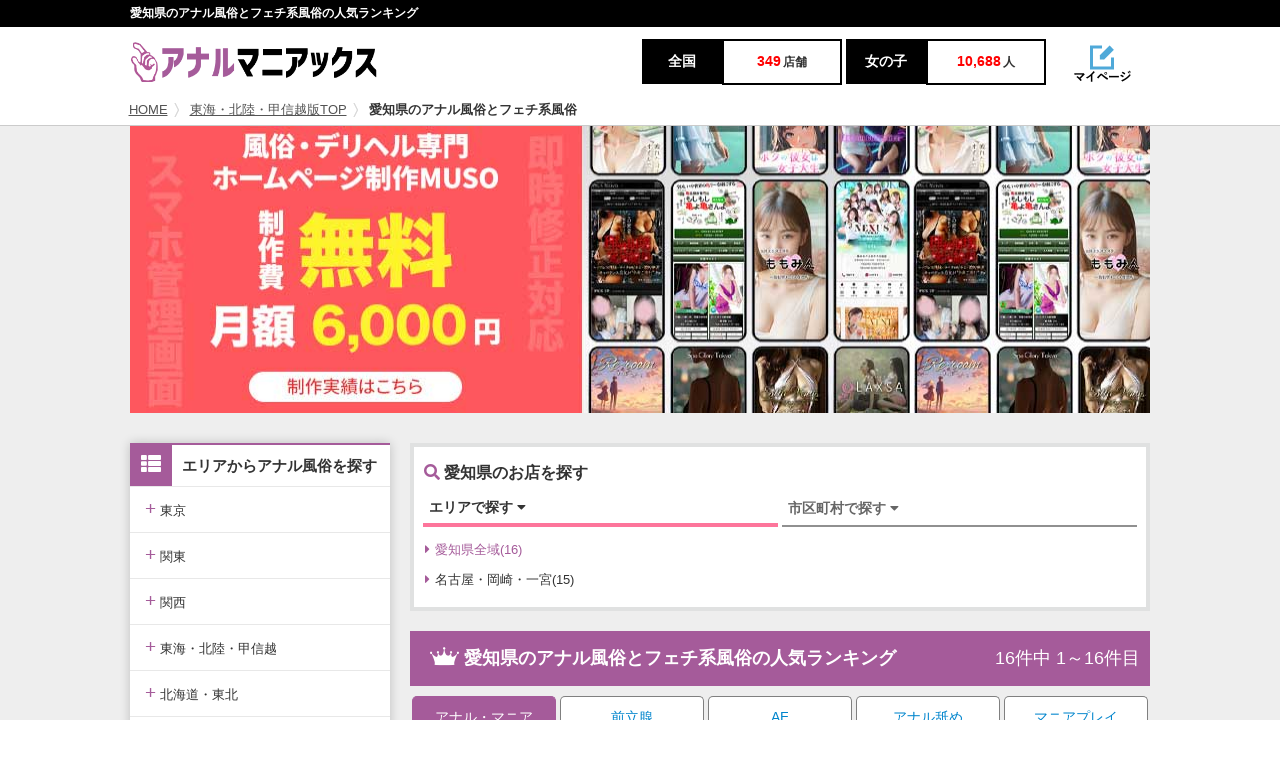

--- FILE ---
content_type: text/html; charset=utf-8
request_url: https://www.anal-fuzoku-joho.com/list/aichi/s0/j0/l_rankshop/
body_size: 69619
content:
<!DOCTYPE html PUBLIC "-//W3C//DTD XHTML 1.1//EN" "http://www.w3.org/TR/xhtml11/DTD/xhtml11.dtd">
<html xmlns="http://www.w3.org/1999/xhtml" xml:lang="ja">
<head>
<meta charset="UTF-8">
<meta name="referrer" content="unsafe-url">
<meta name="keywords" content="" />
<meta name="description" content="【2026年1月最新】愛知県のアナル風俗とフェチ系風俗の人気ランキングです。お店の閲覧数を元に集計したリアルタイムランキングで、今１番注目を集めているお店がひと目で分かります。" />
<title>【2026年1月】愛知県のアナル風俗とフェチ系風俗の人気ランキング｜アナルマニアックス</title>
<link href="/css/base.css?20221110" rel="stylesheet">
<link href="/css/IMbasic.css" rel="stylesheet">
<link href="/css/style.css" rel="stylesheet">
<!--<link href="/css/font-awesome.min.css" rel="stylesheet">-->
<link href="/css/owl.carousel.css" rel="stylesheet">
<link href="/css/owl.theme.css" rel="stylesheet">
<link rel="shortcut icon" href="/favicon-32x32.png">
<link rel="stylesheet" href="https://use.fontawesome.com/releases/v5.0.12/css/all.css" integrity="sha384-G0fIWCsCzJIMAVNQPfjH08cyYaUtMwjJwqiRKxxE/rx96Uroj1BtIQ6MLJuheaO9" crossorigin="anonymous">
<!--[if IE]>
<meta http-equiv="X-UA-Compatible" content="IE=edge">
<![endif]-->
<!--[if lt IE 8]>
<script src="https://ie7-js.googlecode.com/svn/version/2.1(beta4)/IE8.js"></script>
<![endif]-->
<!--[if lt IE 9]>
<script src="/js/html5shiv.min.js"></script>
<![endif]-->
<!-- Global site tag (gtag.js) - Google Analytics -->
<script async src="https://www.googletagmanager.com/gtag/js?id=UA-56819864-7"></script>
<script>
  window.dataLayer = window.dataLayer || [];
  function gtag(){dataLayer.push(arguments);}
  gtag('js', new Date());

  gtag('config', 'UA-56819864-7');
</script>
<script src="https://ajax.googleapis.com/ajax/libs/jquery/2.1.4/jquery.min.js"></script>
<script src="https://cdnjs.cloudflare.com/ajax/libs/jquery_lazyload/1.9.7/jquery.lazyload.js"></script>
<script type="text/javascript" charset="utf-8">
$(window).ready(function() {
  $("img.lazy").lazyload({
    failure_limit: 100,
    threshold: 400
  });
});
</script>
<link rel="apple-touch-icon" sizes="180x180" href="/apple-touch-icon.png">
<link rel="icon" type="image/png" sizes="32x32" href="/favicon-32x32.png">
<link rel="icon" type="image/png" sizes="16x16" href="/favicon-16x16.png">
<link rel="manifest" href="/site.webmanifest">
<link rel="mask-icon" href="/safari-pinned-tab.svg" color="#5bbad5">
<meta name="msapplication-TileColor" content="#da532c">
<meta name="theme-color" content="#ffffff">
<script type="text/javascript" src="/js/IMBasic_1_3.js"></script>
<script type="text/javascript">let IMX=new Array();IMX["BannerClickCount"]=function(d){IMB["AjaxRequest"]("GET","/?rev=mgr/cc&banner_id="+d+"&dam="+(new Date().getTime()),{},"");}</script>
<link rel="canonical" href="https://www.anal-fuzoku-joho.com/list/aichi/s0/j0/l_rankshop/">
</head>

<body>
<div id="IMPopupPlateBack" onClick="IMPopupHide()"></div>
<div id="IMPopupPlateBackModal"></div>
<div id="IMPopupPlate"></div>  
<div id="wrapper">
 <div id="header-area">
  <div id="headertitle"><h1>愛知県のアナル風俗とフェチ系風俗の人気ランキング</h1></div>

  <header id="header">
   <div class="w-inner">
    <div class="box-logo">
     <div class="logo"><a href="/"><img src="/img/logo@2x2.png" width="255" height="40" alt="アナルマニアックス"/></a></div>
     <div class="schedule-num">
      <ul>
       <li class="schedule-num_left"><span class="schedule-num_title">全国</span><span class="schedule-num_title_num"><p class="schedule-num_value">349</p>店舗</span></li>
       <li class="schedule-num_right"> <span class="schedule-num_title">女の子</span><span class="schedule-num_title_num"><p class="schedule-num_value">10,688</p>人</span></li>
      </ul>
     </div>
     <div class="maypage"><a href="https://maniax-group.com/writer/"><img src="/img/mypage@2x.png" width="60" height="40" alt="" data=""/></a></div>
    </div>
   </div>
  </header>


  <div id="breadcrumbs">
   <div class="box-wrap">
    <ol><li><a href="/">HOME</a></li><li><a href="/top/r4/">東海・北陸・甲信越版TOP</a></li><li>愛知県のアナル風俗とフェチ系風俗</li></ol>
   </div>
  </div>

  <div id="main-key">
   <div class="back-b">
<a href="https://fuzoku-muso.com/" target="_blank" onclick="gtag('event','https://fuzoku-muso.com/', {'event_category': '','event_label': 'adban_A_PC'});" id=""><img class="lazy" data-original="https://maniax-uploads.com/imglib/storage1/20250913213416-x_banner-img_url-60-_w1020xh285.jpg" style="max-width:1020px;" onClick="IMX['BannerClickCount'](60)" /></a>   </div>
  </div><!-- end main-key --> 

  
 </div><!-- header-area -->

 
 <div id="main">
  <div class="box-wrap">
   <div id="sidebar">
    <div id="sidebar_sub">
     <div class="fix_box">
      <div class="side-nav">
       <p class="side-area-title"><span><i class="fas fa-th-list"></i></span>エリアからアナル風俗を探す</p>
       <nav class="accordion_ft"> 
        <label class="accordion_ft_child" for="menu3_1"><span>+</span> 東京</label>
        <input type="checkbox" id="menu3_1" class="toggle" />
        <ul class="ul_child">
         <li><a href="/top/tokyo/">東京版TOP</a></li>
         <li><a href="/list/tokyo/j0/l_rankshop/">東京全域</a></li>
         <li><a href="/list/tokyo/a2/j0/l_rankshop/">渋谷・恵比寿・目黒</a></li>
         <li><a href="/list/tokyo/a3/j0/l_rankshop/">新宿・歌舞伎町・新大久保・高田馬場</a></li>
         <li><a href="/list/tokyo/a4/j0/l_rankshop/">池袋・大塚・巣鴨</a></li>
         <li><a href="/list/tokyo/a5/j0/l_rankshop/">五反田・品川・高輪・蒲田</a></li>
         <li><a href="/list/tokyo/a6/j0/l_rankshop/">新橋・汐留・銀座・六本木・赤坂</a></li>
         <li><a href="/list/tokyo/a7/j0/l_rankshop/">上野・鶯谷・神田・秋葉原</a></li>
         <li><a href="/list/tokyo/a8/j0/l_rankshop/">錦糸町・葛西・葛飾</a></li>
         <li><a href="/list/tokyo/a9/j0/l_rankshop/">立川・八王子・町田</a></li>
        </ul>
        <label class="accordion_ft_child" for="menu3_2"><span>+</span> 関東</label>
        <input type="checkbox" id="menu3_2" class="toggle" />
        <ul class="ul_child">
         <li><a href="/top/r2/">関東版TOP</a></li>
         <li><a href="/list/r2/j0/l_rankshop/">関東全域</a></li>
         <li><a href="/list/saitama/j0/l_rankshop/">埼玉県</a></li>
         <li><a href="/list/kanagawa/j0/l_rankshop/">神奈川県</a></li>
         <li><a href="/list/chiba/j0/l_rankshop/">千葉県</a></li>
         <li><a href="/list/ibaraki/j0/l_rankshop/">茨城県</a></li>
         <li><a href="/list/tochigi/j0/l_rankshop/">栃木県</a></li>
         <li><a href="/list/gunma/j0/l_rankshop/">群馬県</a></li>
        </ul>
        <label class="accordion_ft_child" for="menu3_3"><span>+</span> 関西</label>
        <input type="checkbox" id="menu3_3" class="toggle" />
        <ul class="ul_child">
         <li><a href="/top/r3/">関西版TOP</a></li>
         <li><a href="/list/r3/j0/l_rankshop/">関西全域</a></li>
         <li><a href="/list/osaka/j0/l_rankshop/">大阪府</a></li>
         <li><a href="/list/kyoto/j0/l_rankshop/">京都府</a></li>
         <li><a href="/list/hyogo/j0/l_rankshop/">兵庫県</a></li>
         <li><a href="/list/shiga/j0/l_rankshop/">滋賀県</a></li>
         <li><a href="/list/nara/j0/l_rankshop/">奈良県</a></li>
         <li><a href="/list/wakayama/j0/l_rankshop/">和歌山県</a></li>
        </ul>
        <label class="accordion_ft_child" for="menu3_4"><span>+</span> 東海・北陸・甲信越</label>
        <input type="checkbox" id="menu3_4" class="toggle" />
        <ul class="ul_child">
         <li><a href="/top/r4/">東海・北陸・甲信越版TOP</a></li>
         <li><a href="/list/r4/j0/l_rankshop/">東海・北陸・甲信越全域</a></li>
         <li><a href="/list/aichi/j0/l_rankshop/">愛知県</a></li>
         <li><a href="/list/shizuoka/j0/l_rankshop/">静岡県</a></li>
         <li><a href="/list/niigata/j0/l_rankshop/">新潟県</a></li>
         <li><a href="/list/gifu/j0/l_rankshop/">岐阜県</a></li>
         <li><a href="/list/mie/j0/l_rankshop/">三重県</a></li>
         <li><a href="/list/yamanashi/j0/l_rankshop/">山梨県</a></li>
         <li><a href="/list/nagano/j0/l_rankshop/">長野県</a></li>
         <li><a href="/list/ishikawa/j0/l_rankshop/">石川県</a></li>
         <li><a href="/list/toyama/j0/l_rankshop/">富山県</a></li>
         <li><a href="/list/fukui/j0/l_rankshop/">福井県</a></li>
        </ul>
        <label class="accordion_ft_child" for="menu3_5"><span>+</span> 北海道・東北</label>
        <input type="checkbox" id="menu3_5" class="toggle" />
        <ul class="ul_child">
         <li><a href="/top/r5/">北海道・東北版TOP</a></li>
         <li><a href="/list/r5/j0/l_rankshop/">北海道・東北全域</a></li>
         <li><a href="/list/miyagi/j0/l_rankshop/">宮城県</a></li>
         <li><a href="/list/hokkaido/j0/l_rankshop/">北海道</a></li>
         <li><a href="/list/aomori/j0/l_rankshop/">青森県</a></li>
         <li><a href="/list/akita/j0/l_rankshop/">秋田県</a></li>
         <li><a href="/list/yamagata/j0/l_rankshop/">山形県</a></li>
         <li><a href="/list/iwate/j0/l_rankshop/">岩手県</a></li>
         <li><a href="/list/fukushima/j0/l_rankshop/">福島県</a></li>
        </ul>
        <label class="accordion_ft_child" for="menu3_6"><span>+</span> 中国・四国</label>
        <input type="checkbox" id="menu3_6" class="toggle" />
        <ul class="ul_child">
         <li><a href="/top/r6/">中国・四国版TOP</a></li>
         <li><a href="/list/r6/j0/l_rankshop/">中国・四国全域</a></li>
         <li><a href="/list/hiroshima/j0/l_rankshop/">広島県</a></li>
         <li><a href="/list/okayama/j0/l_rankshop/">岡山県</a></li>
         <li><a href="/list/tottori/j0/l_rankshop/">鳥取県</a></li>
         <li><a href="/list/shimane/j0/l_rankshop/">島根県</a></li>
         <li><a href="/list/yamaguchi/j0/l_rankshop/">山口県</a></li>
         <li><a href="/list/kagawa/j0/l_rankshop/">香川県</a></li>
         <li><a href="/list/tokushima/j0/l_rankshop/">徳島県</a></li>
         <li><a href="/list/ehime/j0/l_rankshop/">愛媛県</a></li>
         <li><a href="/list/kochi/j0/l_rankshop/">高知県</a></li>
        </ul>
        <label class="accordion_ft_child" for="menu3_7"><span>+</span> 九州・沖縄</label>
        <input type="checkbox" id="menu3_7" class="toggle" />
        <ul class="ul_child">
         <li><a href="/top/r7/">九州・沖縄版TOP</a></li>
         <li><a href="/list/r7/j0/l_rankshop/">九州・沖縄全域</a></li>
         <li><a href="/list/fukuoka/j0/l_rankshop/">福岡県</a></li>
         <li><a href="/list/kumamoto/j0/l_rankshop/">熊本県</a></li>
         <li><a href="/list/saga/j0/l_rankshop/">佐賀県</a></li>
         <li><a href="/list/nagasaki/j0/l_rankshop/">長崎県</a></li>
         <li><a href="/list/oita/j0/l_rankshop/">大分県</a></li>
         <li><a href="/list/miyazaki/j0/l_rankshop/">宮崎県</a></li>
         <li><a href="/list/kagoshima/j0/l_rankshop/">鹿児島県</a></li>
         <li><a href="/list/okinawa/j0/l_rankshop/">沖縄県</a></li>
        </ul>
       </nav>
      </div>

      <div class="side-nav">
       <p class="side-area-title"><span><i class="fas fa-th-list"></i></span>ジャンルからアナル風俗を探す</p>
       <nav class="accordion_ft">
        <li><a class="side-nav_cat-all" href="/list/r0/j0/l_rankshop/">すべて (349)</a></li>
        <li><a class="side-nav_cat-all" href="/list/r0/j10/l_rankshop/">前立腺・ドライオーガズム (157)</a></li>
        <li><a class="side-nav_cat-all" href="/list/r0/j9/l_rankshop/">AF・アナルセックス (160)</a></li>
        <li><a class="side-nav_cat-all" href="/list/r0/j8/l_rankshop/">アナル舐め (31)</a></li>
        <li><a class="side-nav_cat-all" href="/list/r0/j7/l_rankshop/">マニアプレイ・フェチプレイ (46)</a></li>
       </nav>
      </div>

      <div class="side-nav">
       <p class="side-area-title"><span><i class="fas fa-file-alt"></i></span>カテゴリーから記事を探す</p>
       <nav class="accordion_ft"> 
        <input type="checkbox" id="menu4_1" class="toggle" />
        <li><a class="side-nav_cat-all" href="/nikkan/all/n_new/">すべてのコラム</a></li>

        <li><a class="side-nav_cat-all" href="/user_list/u_ranking/">ユーザー人気ランキング</a></li>
        <!--<li><a class="side-nav_cat-all" href="/blogranking/">女の子ブログランキング</a></li>-->
       </nav>
      </div>


      <div class="box-ad">
      </div>
      <div class="box-ad-i">
      </div>
     </div><!--end of fix_box-->
    </div><!--end of sidebar_sub-->
   </div><!--end of sidebar-->
   <div id="contents">
        <div class="area-nav_box">
     <div><p class="area-nav_box-title"><span class="pink"><i class="fas fa-search"></i></span> 愛知県のお店を探す</p></div>
     <div>
      <div class="ChangeElem_Btn_Content">
       <button class="ChangeElem_Btn">エリアで探す <i class="fas fa-caret-down"></i></button>
       <button class="ChangeElem_Btn" id="CityBtn">市区町村で探す <i class="fas fa-caret-down"></i></button>
      </div>
      <ul>
       <li class="ChangeElem_Panel">
        <ul class="ChangeElem_Panel-itemarea">
         <li class="area-all"><a class="current" href="/list/aichi/j0/l_rankshop/"><i class="fas fa-caret-right"></i>愛知県全域(16)</a></li>
                   <li><a href="/list/aichi/a22/j0/l_rankshop/"><i class="fas fa-caret-right"></i>名古屋・岡崎・一宮(15)</a></li>

        </ul>
       </li>
       <li class="ChangeElem_Panel">
        <ul class="ChangeElem_Panel-itemarea">
         <li class="area-all"><a class="current" href="/list/aichi/j0/l_rankshop/"><i class="fas fa-caret-right"></i>愛知県全域(16)</a></li>
                   <li><a class="NotLinkAnchor GrayOut"><i class="fas fa-caret-right"></i>名古屋市千種区(0)</a></li>
          <li><a class="NotLinkAnchor GrayOut"><i class="fas fa-caret-right"></i>名古屋市東区(0)</a></li>
          <li><a class="NotLinkAnchor GrayOut"><i class="fas fa-caret-right"></i>名古屋市北区(0)</a></li>
          <li><a class="NotLinkAnchor GrayOut"><i class="fas fa-caret-right"></i>名古屋市西区(0)</a></li>
          <li><a class="NotLinkAnchor GrayOut"><i class="fas fa-caret-right"></i>名古屋市中村区(0)</a></li>
          <li><a href="/list/aichi/c120/j0/l_rankshop/"><i class="fas fa-caret-right"></i>名古屋市中区(4)</a></li>
          <li><a class="NotLinkAnchor GrayOut"><i class="fas fa-caret-right"></i>名古屋市昭和区(0)</a></li>
          <li><a class="NotLinkAnchor GrayOut"><i class="fas fa-caret-right"></i>名古屋市瑞穂区(0)</a></li>
          <li><a class="NotLinkAnchor GrayOut"><i class="fas fa-caret-right"></i>名古屋市熱田区(0)</a></li>
          <li><a class="NotLinkAnchor GrayOut"><i class="fas fa-caret-right"></i>名古屋市中川区(0)</a></li>
          <li><a class="NotLinkAnchor GrayOut"><i class="fas fa-caret-right"></i>名古屋市天白区(0)</a></li>
          <li><a class="NotLinkAnchor GrayOut"><i class="fas fa-caret-right"></i>名古屋市港区(0)</a></li>
          <li><a class="NotLinkAnchor GrayOut"><i class="fas fa-caret-right"></i>名古屋市南区(0)</a></li>
          <li><a class="NotLinkAnchor GrayOut"><i class="fas fa-caret-right"></i>名古屋市守山区(0)</a></li>
          <li><a class="NotLinkAnchor GrayOut"><i class="fas fa-caret-right"></i>名古屋市緑区(0)</a></li>
          <li><a class="NotLinkAnchor GrayOut"><i class="fas fa-caret-right"></i>名古屋市名東区(0)</a></li>
          <li><a class="NotLinkAnchor GrayOut"><i class="fas fa-caret-right"></i>豊橋市(0)</a></li>
          <li><a class="NotLinkAnchor GrayOut"><i class="fas fa-caret-right"></i>岡崎市(0)</a></li>
          <li><a class="NotLinkAnchor GrayOut"><i class="fas fa-caret-right"></i>一宮市(0)</a></li>
          <li><a class="NotLinkAnchor GrayOut"><i class="fas fa-caret-right"></i>瀬戸市(0)</a></li>
          <li><a class="NotLinkAnchor GrayOut"><i class="fas fa-caret-right"></i>半田市(0)</a></li>
          <li><a class="NotLinkAnchor GrayOut"><i class="fas fa-caret-right"></i>春日井市(0)</a></li>
          <li><a class="NotLinkAnchor GrayOut"><i class="fas fa-caret-right"></i>豊川市(0)</a></li>
          <li><a class="NotLinkAnchor GrayOut"><i class="fas fa-caret-right"></i>津島市(0)</a></li>
          <li><a class="NotLinkAnchor GrayOut"><i class="fas fa-caret-right"></i>碧南市(0)</a></li>
          <li><a class="NotLinkAnchor GrayOut"><i class="fas fa-caret-right"></i>刈谷市(0)</a></li>
          <li><a class="NotLinkAnchor GrayOut"><i class="fas fa-caret-right"></i>豊田市(0)</a></li>
          <li><a class="NotLinkAnchor GrayOut"><i class="fas fa-caret-right"></i>安城市(0)</a></li>
          <li><a class="NotLinkAnchor GrayOut"><i class="fas fa-caret-right"></i>西尾市(0)</a></li>
          <li><a class="NotLinkAnchor GrayOut"><i class="fas fa-caret-right"></i>蒲郡市(0)</a></li>
          <li><a class="NotLinkAnchor GrayOut"><i class="fas fa-caret-right"></i>犬山市(0)</a></li>
          <li><a class="NotLinkAnchor GrayOut"><i class="fas fa-caret-right"></i>常滑市(0)</a></li>
          <li><a class="NotLinkAnchor GrayOut"><i class="fas fa-caret-right"></i>江南市(0)</a></li>
          <li><a class="NotLinkAnchor GrayOut"><i class="fas fa-caret-right"></i>小牧市(0)</a></li>
          <li><a class="NotLinkAnchor GrayOut"><i class="fas fa-caret-right"></i>稲沢市(0)</a></li>
          <li><a class="NotLinkAnchor GrayOut"><i class="fas fa-caret-right"></i>新城市(0)</a></li>
          <li><a class="NotLinkAnchor GrayOut"><i class="fas fa-caret-right"></i>東海市(0)</a></li>
          <li><a class="NotLinkAnchor GrayOut"><i class="fas fa-caret-right"></i>大府市(0)</a></li>
          <li><a class="NotLinkAnchor GrayOut"><i class="fas fa-caret-right"></i>知多市(0)</a></li>
          <li><a class="NotLinkAnchor GrayOut"><i class="fas fa-caret-right"></i>知立市(0)</a></li>
          <li><a class="NotLinkAnchor GrayOut"><i class="fas fa-caret-right"></i>尾張旭市(0)</a></li>
          <li><a class="NotLinkAnchor GrayOut"><i class="fas fa-caret-right"></i>高浜市(0)</a></li>
          <li><a class="NotLinkAnchor GrayOut"><i class="fas fa-caret-right"></i>岩倉市(0)</a></li>
          <li><a class="NotLinkAnchor GrayOut"><i class="fas fa-caret-right"></i>豊明市(0)</a></li>
          <li><a class="NotLinkAnchor GrayOut"><i class="fas fa-caret-right"></i>日進市(0)</a></li>
          <li><a class="NotLinkAnchor GrayOut"><i class="fas fa-caret-right"></i>田原市(0)</a></li>
          <li><a class="NotLinkAnchor GrayOut"><i class="fas fa-caret-right"></i>愛西市(0)</a></li>
          <li><a class="NotLinkAnchor GrayOut"><i class="fas fa-caret-right"></i>清須市(0)</a></li>
          <li><a class="NotLinkAnchor GrayOut"><i class="fas fa-caret-right"></i>北名古屋市(0)</a></li>
          <li><a class="NotLinkAnchor GrayOut"><i class="fas fa-caret-right"></i>弥富市(0)</a></li>
          <li><a class="NotLinkAnchor GrayOut"><i class="fas fa-caret-right"></i>みよし市(0)</a></li>
          <li><a class="NotLinkAnchor GrayOut"><i class="fas fa-caret-right"></i>あま市(0)</a></li>
          <li><a class="NotLinkAnchor GrayOut"><i class="fas fa-caret-right"></i>長久手市(0)</a></li>
          <li><a class="NotLinkAnchor GrayOut"><i class="fas fa-caret-right"></i>海部郡蟹江町(0)</a></li>
          <li><a class="NotLinkAnchor GrayOut"><i class="fas fa-caret-right"></i>丹羽郡扶桑町(0)</a></li>
          <li><a class="NotLinkAnchor GrayOut"><i class="fas fa-caret-right"></i>知多郡阿久比町(0)</a></li>
          <li><a class="NotLinkAnchor GrayOut"><i class="fas fa-caret-right"></i>知多郡武豊町(0)</a></li>
          <li><a class="NotLinkAnchor GrayOut"><i class="fas fa-caret-right"></i>海部郡大治町(0)</a></li>
          <li><a class="NotLinkAnchor GrayOut"><i class="fas fa-caret-right"></i>知多郡東浦町(0)</a></li>

        </ul>
       </li>
      </ul>
     </div>
    </div><!-- end of area-nav_box-->    <div class="clear_b">
     <div class="content-title"><p class="icon-title_left"><span id="PageHeadline" style="display:inline-block;float:right;"></span><span class="icomoon-rank"></span> 愛知県のアナル風俗とフェチ系風俗の人気ランキング</p></div>          <div style="display:inline-block;width:20%;box-sizing:border-box;padding:0 2px;margin-top:10px;"> <a href="/list/aichi/j0/l_rankshop/">  <div class="ShopTagTab list current" style="border-radius:5px 5px 0 0;text-align:center;padding:10px 0;">アナル&#12539;マニア<br>風俗総合  </div> </a></div><div style="display:inline-block;width:20%;box-sizing:border-box;padding:0 2px;margin-top:10px;"> <a href="/list/aichi/j10/l_rankshop/">  <div class="ShopTagTab list" style="border-radius:5px 5px 0 0;text-align:center;padding:10px 0;">前立腺<br>ドライオーガズム  </div> </a></div><div style="display:inline-block;width:20%;box-sizing:border-box;padding:0 2px;margin-top:10px;"> <a href="/list/aichi/j9/l_rankshop/">  <div class="ShopTagTab list" style="border-radius:5px 5px 0 0;text-align:center;padding:10px 0;">AF<br>アナルセックス  </div> </a></div><div style="display:inline-block;width:20%;box-sizing:border-box;padding:0 2px;margin-top:10px;"> <a href="/list/aichi/j8/l_rankshop/">  <div class="ShopTagTab list" style="border-radius:5px 5px 0 0;text-align:center;padding:10px 0;">アナル舐め<br>&nbsp;  </div> </a></div><div style="display:inline-block;width:20%;box-sizing:border-box;padding:0 2px;margin-top:10px;"> <a href="/list/aichi/j7/l_rankshop/">  <div class="ShopTagTab list" style="border-radius:5px 5px 0 0;text-align:center;padding:10px 0;">マニアプレイ<br>フェチプレイ  </div> </a></div>
     <div style="height:4px;background:#A55B9A;margin-bottom:10px;"></div>
     
     <div class="common-gnheader list">
      <div class="common-gnheader-fheader">
       <div class="container">
        <ul class="common-gnheader-fheader-main list">
         <li class="common-gnheader-fheader_mainItem list common-gnheader-fheader_01white current-item"><a href="/list/aichi/j0/l_rankshop/"><span>お店ランキング</span></a></li><li class="common-gnheader-fheader_mainItem list common-gnheader-fheader_05black IMListTab"><a href="/list/aichi/j0/l_report/"><span>口コミ・体験談</span></a></li>
        </ul>
       </div>
      </div>
     </div>    </div>

    <div class="clear_b">

     <article class="shop-list no-ad">
      <a href="/shop/t1782/s_top/">
       <div class="shop-list_title">
        <figure class="figure"><p><img class="lazy" data-original="https://s3-ap-northeast-1.amazonaws.com/temani/20210813164337_s1782_4rjllzwp0k4dwne0_200x200.jpg" width="100px" height="100px" alt=""></p></figure>
        <div class="shop-list_title_tx">
         <p class="ellipsis shop-list_title_name">フェチクラブ</p>
         <p>
          <span class="shop-list_title_tag1">愛知県 / 名古屋</span>
          <span class="shop-list_title_tag2">M性感・フェチ</span>
         </p>
        </div>
        <div class="rank-box" style="border:none!important;"><img src="/imglib/common/rank1.png" style="width:100%;"></div>       </div>
      </a>
      <div class="shop-list_info">
       <div class="shop-list_info-item">
        <p class="ellipsis"><span class="b-item">時間</span>11:00-24:00</p>
        <p class="ellipsis"><span class="b-item">料金</span><span class="pink">45</span>分 <span class="pink">16,000</span>円～</p>
        <p class="ellipsis"><span class="b-item">業態</span><span style="display:inline-block;border-radius:4px;color:#fff;padding:4px 7px;margin-right:10px;background-color:#e9546b;">出張</span><span style="display:inline-block;border-radius:4px;color:#fff;padding:4px 7px;margin-right:10px;background-color:#c71585;">M性感</span></p>
       </div>
       <div class="shop-list-schedule">
        <div class="add_info">
         <a class="price_icon" href="/shop/t1782/s_system/"><i class="fas fa-info-circle"></i>割引あり</a>
        </div>
        <ul>
          <a href="/shop/t1782/s_report/"><li class="shop-list-schedule-box shop-list-schedule-box_04">           <span class="shop-list-schedule_title b04">口コミ</span>           <span class="shop-list-schedule_title_num"><p class="shop-list-schedule_value c04">6</p>件</span>          </li></a>        </ul>
       </div>
       <div class="shop-link_btn_free">
        <ul>
         <a href="https://www.feticlub.net/" onclick="gtag('event','https://www.feticlub.net/', {'event_category': 'フェチクラブ','event_label': '公式_C系ランキング'});"><li class="shop-list-official_btn">公式HP</li></a>         <a href="/shop/t1782/s_top/"><li class="shop-list-shop_btn">お店の詳細<i class="fas fa-chevron-right f-right"></i></li></a>
        </ul>
       </div>
      </div>
     </article>
     <article class="shop-list no-ad">
      <a href="/shop/t1367/s_top/">
       <div class="shop-list_title">
        <figure class="figure"><p><img class="lazy" data-original="https://s3-ap-northeast-1.amazonaws.com/temani/20200220123140_s1367_uzf1766iqkgsfi70_200x200.jpg" width="100px" height="100px" alt=""></p></figure>
        <div class="shop-list_title_tx">
         <p class="ellipsis shop-list_title_name">OPERA(オペラ)</p>
         <p>
          <span class="shop-list_title_tag1">愛知県 / 錦</span>
          <span class="shop-list_title_tag2">ハイブリッド（ヘルス＋エステ）</span>
         </p>
        </div>
        <div class="rank-box" style="border:none!important;"><img src="/imglib/common/rank2.png" style="width:100%;"></div>       </div>
      </a>
      <div class="shop-list_info">
       <div class="shop-list_info-item">
        <p class="ellipsis"><span class="b-item">時間</span>9:00-24:00</p>
        <p class="ellipsis"><span class="b-item">料金</span><span class="pink">50</span>分 <span class="pink">16,000</span>円～</p>
        <p class="ellipsis"><span class="b-item">業態</span></p>
       </div>
       <div class="shop-list-schedule">
        <ul>
          <a href="/shop/t1367/s_report/"><li class="shop-list-schedule-box shop-list-schedule-box_04">           <span class="shop-list-schedule_title b04">口コミ</span>           <span class="shop-list-schedule_title_num"><p class="shop-list-schedule_value c04">13</p>件</span>          </li></a>        </ul>
       </div>
       <div class="shop-link_btn_free">
        <ul>
         <a href="https://www.opera75.com/" onclick="gtag('event','https://www.opera75.com/', {'event_category': 'OPERA(オペラ)','event_label': '公式_C系ランキング'});"><li class="shop-list-official_btn">公式HP</li></a>         <a href="/shop/t1367/s_top/"><li class="shop-list-shop_btn">お店の詳細<i class="fas fa-chevron-right f-right"></i></li></a>
        </ul>
       </div>
      </div>
     </article>
     <article class="shop-list no-ad">
      <a href="/shop/t207345/s_top/">
       <div class="shop-list_title">
        <figure class="figure"><p><img class="lazy" data-original="https://s3-ap-northeast-1.amazonaws.com/temani/20220724084625_s207345_a8fc070xi70r8p80_200x200.png" width="100px" height="100px" alt=""></p></figure>
        <div class="shop-list_title_tx">
         <p class="ellipsis shop-list_title_name">ニューハーフヘルスLIBE名古屋駅前店</p>
         <p>
          <span class="shop-list_title_tag1">愛知県 / 名古屋</span>
          <span class="shop-list_title_tag2">ニューハーフヘルス・女装娘</span>
         </p>
        </div>
        <div class="rank-box" style="border:none!important;"><img src="/imglib/common/rank3.png" style="width:100%;"></div>       </div>
      </a>
      <div class="shop-list_info">
       <div class="shop-list_info-item">
        <p class="ellipsis"><span class="b-item">時間</span>14:00～24:00
</p>
        <p class="ellipsis"><span class="b-item">料金</span><span class="pink">40</span>分 <span class="pink">10,000</span>円～</p>
        <p class="ellipsis"><span class="b-item">業態</span></p>
       </div>
       <div class="shop-list-schedule">
        <ul>
          <a href="/shop/t207345/s_report/"><li class="shop-list-schedule-box shop-list-schedule-box_04">           <span class="shop-list-schedule_title b04">口コミ</span>           <span class="shop-list-schedule_title_num"><p class="shop-list-schedule_value c04">4</p>件</span>          </li></a>        </ul>
       </div>
       <div class="shop-link_btn_free">
        <ul>
         <a href="https://nagoya-libe.com/" onclick="gtag('event','https://nagoya-libe.com/', {'event_category': 'ニューハーフヘルスLIBE名古屋駅前店','event_label': '公式_C系ランキング'});"><li class="shop-list-official_btn">公式HP</li></a>         <a href="/shop/t207345/s_top/"><li class="shop-list-shop_btn">お店の詳細<i class="fas fa-chevron-right f-right"></i></li></a>
        </ul>
       </div>
      </div>
     </article>
     <article class="shop-list no-ad">
      <a href="/shop/t1378625/s_top/">
       <div class="shop-list_title">
        <figure class="figure"><p><img class="lazy" data-original="https://s3-ap-northeast-1.amazonaws.com/maniax/20231127153215-shop-img_url-1378625-_200x200.jpg" width="100px" height="100px" alt=""></p></figure>
        <div class="shop-list_title_tx">
         <p class="ellipsis shop-list_title_name">ニューハーフヘルスLIBE金山店</p>
         <p>
          <span class="shop-list_title_tag1">愛知県 / 金山駅</span>
          <span class="shop-list_title_tag2">ニューハーフヘルス</span>
         </p>
        </div>
        <div class="rank-box"><span class="rank-box_num">4</span><span class="rank-box_unit">位</span></div>       </div>
      </a>
      <div class="shop-list_info">
       <div class="shop-list_info-item">
        <p class="ellipsis"><span class="b-item">時間</span>14:00～24:00</p>
        <p class="ellipsis"><span class="b-item">料金</span><span class="pink">30</span>分 <span class="pink">8,000</span>円～</p>
        <p class="ellipsis"><span class="b-item">業態</span><span style="display:inline-block;border-radius:4px;color:#fff;padding:4px 7px;margin-right:10px;background-color:#e9546b;">出張</span><span style="display:inline-block;border-radius:4px;color:#fff;padding:4px 7px;margin-right:10px;background-color:#1abc9c;">デリヘル</span><span style="display:inline-block;border-radius:4px;color:#fff;padding:4px 7px;margin-right:10px;background-color:#c71585;">ニューハーフ</span></p>
       </div>
       <div class="shop-list-schedule">
        <ul>
          <li class="shop-list-schedule-box shop-list-schedule-box_04" style="visibility:hidden;">           <span class="shop-list-schedule_title b04">&nbsp;</span>           <span class="shop-list-schedule_title_num"><p class="shop-list-schedule_value c04">0</p></span>          </li>        </ul>
       </div>
       <div class="shop-link_btn_free">
        <ul>
         <a href="https://kanayama.libe-nh.com/" onclick="gtag('event','https://kanayama.libe-nh.com/', {'event_category': 'ニューハーフヘルスLIBE金山店','event_label': '公式_C系ランキング'});"><li class="shop-list-official_btn">公式HP</li></a>         <a href="/shop/t1378625/s_top/"><li class="shop-list-shop_btn">お店の詳細<i class="fas fa-chevron-right f-right"></i></li></a>
        </ul>
       </div>
      </div>
     </article>
     <article class="shop-list no-ad">
      <a href="/shop/t1226096/s_top/">
       <div class="shop-list_title">
        <figure class="figure"><p><img class="lazy" data-original="https://s3-ap-northeast-1.amazonaws.com/temani/20221111095923_sx202211110958530646753176_kb1jutq10n1gwy00_200x200.jpg" width="100px" height="100px" alt=""></p></figure>
        <div class="shop-list_title_tx">
         <p class="ellipsis shop-list_title_name">名古屋回春性感マッサージ倶楽部</p>
         <p>
          <span class="shop-list_title_tag1">愛知県 / 名古屋発～</span>
          <span class="shop-list_title_tag2">出張エステ</span>
         </p>
        </div>
        <div class="rank-box"><span class="rank-box_num">5</span><span class="rank-box_unit">位</span></div>       </div>
      </a>
      <div class="shop-list_info">
       <div class="shop-list_info-item">
        <p class="ellipsis"><span class="b-item">時間</span>09:00～翌05:00</p>
        <p class="ellipsis"><span class="b-item">料金</span><span class="pink">60</span>分 <span class="pink">15,400</span>円～</p>
        <p class="ellipsis"><span class="b-item">業態</span><span style="display:inline-block;border-radius:4px;color:#fff;padding:4px 7px;margin-right:10px;background-color:#e9546b;">出張</span><span style="display:inline-block;border-radius:4px;color:#fff;padding:4px 7px;margin-right:10px;background-color:#1e90ff;">風俗エステ</span></p>
       </div>
       <div class="shop-list-schedule">
        <div class="add_info">
         <a class="price_icon" href="/shop/t1226096/s_system/"><i class="fas fa-info-circle"></i>割引あり</a>
        </div>
        <ul>
          <a href="/shop/t1226096/s_report/"><li class="shop-list-schedule-box shop-list-schedule-box_04">           <span class="shop-list-schedule_title b04">口コミ</span>           <span class="shop-list-schedule_title_num"><p class="shop-list-schedule_value c04">1</p>件</span>          </li></a>        </ul>
       </div>
       <div class="shop-link_btn_free">
        <ul>
         <a href="https://star-group.co.jp/kaishun/nagoya/top" onclick="gtag('event','https://star-group.co.jp/kaishun/nagoya/top', {'event_category': '名古屋回春性感マッサージ倶楽部','event_label': '公式_C系ランキング'});"><li class="shop-list-official_btn">公式HP</li></a>         <a href="/shop/t1226096/s_top/"><li class="shop-list-shop_btn">お店の詳細<i class="fas fa-chevron-right f-right"></i></li></a>
        </ul>
       </div>
      </div>
     </article>
     <article class="shop-list no-ad">
      <a href="/shop/t1085801/s_top/">
       <div class="shop-list_title">
        <figure class="figure"><p><img class="lazy" data-original="https://s3-ap-northeast-1.amazonaws.com/temani/20220114042326_s1085801_i71gkkwqutjsnm80_200x200.jpg" width="100px" height="100px" alt=""></p></figure>
        <div class="shop-list_title_tx">
         <p class="ellipsis shop-list_title_name">みにすか名古屋店</p>
         <p>
          <span class="shop-list_title_tag1">愛知県 / 新栄・東新町</span>
          <span class="shop-list_title_tag2">デリヘル</span>
         </p>
        </div>
        <div class="rank-box"><span class="rank-box_num">6</span><span class="rank-box_unit">位</span></div>       </div>
      </a>
      <div class="shop-list_info">
       <div class="shop-list_info-item">
        <p class="ellipsis"><span class="b-item">時間</span>12時～5時</p>
        <p class="ellipsis"><span class="b-item">料金</span><span class="pink">60</span>分 <span class="pink">14,000</span>円～</p>
        <p class="ellipsis"><span class="b-item">業態</span><span style="display:inline-block;border-radius:4px;color:#fff;padding:4px 7px;margin-right:10px;background-color:#e9546b;">出張</span><span style="display:inline-block;border-radius:4px;color:#fff;padding:4px 7px;margin-right:10px;background-color:#1abc9c;">デリヘル</span></p>
       </div>
       <div class="shop-list-schedule">
        <ul>
          <a href="/shop/t1085801/s_report/"><li class="shop-list-schedule-box shop-list-schedule-box_04">           <span class="shop-list-schedule_title b04">口コミ</span>           <span class="shop-list-schedule_title_num"><p class="shop-list-schedule_value c04">1</p>件</span>          </li></a>        </ul>
       </div>
       <div class="shop-link_btn_free">
        <ul>
         <a href="https://www.minisuka-n.com/" onclick="gtag('event','https://www.minisuka-n.com/', {'event_category': 'みにすか名古屋店','event_label': '公式_C系ランキング'});"><li class="shop-list-official_btn">公式HP</li></a>         <a href="/shop/t1085801/s_top/"><li class="shop-list-shop_btn">お店の詳細<i class="fas fa-chevron-right f-right"></i></li></a>
        </ul>
       </div>
      </div>
     </article>
     <article class="shop-list no-ad">
      <a href="/shop/t1234601/s_top/">
       <div class="shop-list_title">
        <figure class="figure"><p><img class="lazy" data-original="https://s3-ap-northeast-1.amazonaws.com/temani/20221206085047_sx202212060849210301963475_f592wf26izxdsok0_200x200.jpg" width="100px" height="100px" alt=""></p></figure>
        <div class="shop-list_title_tx">
         <p class="ellipsis shop-list_title_name">名古屋痴女性感フェチ倶楽部</p>
         <p>
          <span class="shop-list_title_tag1">愛知県 / 名古屋発・近郊</span>
          <span class="shop-list_title_tag2">出張M性感</span>
         </p>
        </div>
        <div class="rank-box"><span class="rank-box_num">7</span><span class="rank-box_unit">位</span></div>       </div>
      </a>
      <div class="shop-list_info">
       <div class="shop-list_info-item">
        <p class="ellipsis"><span class="b-item">時間</span>AM9:00〜翌5:00</p>
        <p class="ellipsis"><span class="b-item">料金</span><span class="pink">60</span>分 <span class="pink">17,600</span>円～</p>
        <p class="ellipsis"><span class="b-item">業態</span><span style="display:inline-block;border-radius:4px;color:#fff;padding:4px 7px;margin-right:10px;background-color:#e9546b;">出張</span><span style="display:inline-block;border-radius:4px;color:#fff;padding:4px 7px;margin-right:10px;background-color:#c71585;">M性感</span></p>
       </div>
       <div class="shop-list-schedule">
        <div class="add_info">
         <a class="price_icon" href="/shop/t1234601/s_system/"><i class="fas fa-info-circle"></i>割引あり</a>
        </div>
        <ul>
          <li class="shop-list-schedule-box shop-list-schedule-box_04" style="visibility:hidden;">           <span class="shop-list-schedule_title b04">&nbsp;</span>           <span class="shop-list-schedule_title_num"><p class="shop-list-schedule_value c04">0</p></span>          </li>        </ul>
       </div>
       <div class="shop-link_btn_free">
        <ul>
         <a href="https://star-group.co.jp/chijofeti/nagoya/top" onclick="gtag('event','https://star-group.co.jp/chijofeti/nagoya/top', {'event_category': '名古屋痴女性感フェチ倶楽部','event_label': '公式_C系ランキング'});"><li class="shop-list-official_btn">公式HP</li></a>         <a href="/shop/t1234601/s_top/"><li class="shop-list-shop_btn">お店の詳細<i class="fas fa-chevron-right f-right"></i></li></a>
        </ul>
       </div>
      </div>
     </article>
     <article class="shop-list no-ad">
      <a href="/shop/t2493/s_top/">
       <div class="shop-list_title">
        <figure class="figure"><p><img class="lazy" data-original="https://s3-ap-northeast-1.amazonaws.com/temani/20200820131259_s2493_zhkef43sdfpkm3k0_200x200.jpg" width="100px" height="100px" alt=""></p></figure>
        <div class="shop-list_title_tx">
         <p class="ellipsis shop-list_title_name">黄金の口 本店</p>
         <p>
          <span class="shop-list_title_tag1">愛知県 / 新栄</span>
          <span class="shop-list_title_tag2">M性感ヘルス</span>
         </p>
        </div>
        <div class="rank-box"><span class="rank-box_num">8</span><span class="rank-box_unit">位</span></div>       </div>
      </a>
      <div class="shop-list_info">
       <div class="shop-list_info-item">
        <p class="ellipsis"><span class="b-item">時間</span>9:00～24:00</p>
        <p class="ellipsis"><span class="b-item">料金</span><span class="pink">40</span>分 <span class="pink">10,000</span>円～</p>
        <p class="ellipsis"><span class="b-item">業態</span><span style="display:inline-block;border-radius:4px;color:#fff;padding:4px 7px;margin-right:10px;background-color:#6c9bd2;">店舗型</span><span style="display:inline-block;border-radius:4px;color:#fff;padding:4px 7px;margin-right:10px;background-color:#c71585;">M性感</span></p>
       </div>
       <div class="shop-list-schedule">
        <div class="add_info">
         <a class="price_icon" href="/shop/t2493/s_system/"><i class="fas fa-info-circle"></i>割引あり</a>
        </div>
        <ul>
          <a href="/shop/t2493/s_report/"><li class="shop-list-schedule-box shop-list-schedule-box_04">           <span class="shop-list-schedule_title b04">口コミ</span>           <span class="shop-list-schedule_title_num"><p class="shop-list-schedule_value c04">12</p>件</span>          </li></a>        </ul>
       </div>
       <div class="shop-link_btn_free">
        <ul>
         <a href="https://www.cityheaven.net/aichi/A2301/A230104/ougon-kuti/" onclick="gtag('event','https://www.cityheaven.net/aichi/A2301/A230104/ougon-kuti/', {'event_category': '黄金の口 本店','event_label': '公式_C系ランキング'});"><li class="shop-list-official_btn">公式HP</li></a>         <a href="/shop/t2493/s_top/"><li class="shop-list-shop_btn">お店の詳細<i class="fas fa-chevron-right f-right"></i></li></a>
        </ul>
       </div>
      </div>
     </article>
     <article class="shop-list no-ad">
      <a href="/shop/t78/s_top/">
       <div class="shop-list_title">
        <figure class="figure"><p><img class="lazy" data-original="https://s3-ap-northeast-1.amazonaws.com/temani/20181117103931_s78_AutoShiftedImage_200x200.jpg" width="100px" height="100px" alt=""></p></figure>
        <div class="shop-list_title_tx">
         <p class="ellipsis shop-list_title_name">名古屋M性感痴女ヘルス　セレブ秘密室 </p>
         <p>
          <span class="shop-list_title_tag1">愛知県 / 名古屋</span>
          <span class="shop-list_title_tag2">M性感痴女ヘルス</span>
         </p>
        </div>
        <div class="rank-box"><span class="rank-box_num">9</span><span class="rank-box_unit">位</span></div>       </div>
      </a>
      <div class="shop-list_info">
       <div class="shop-list_info-item">
        <p class="ellipsis"><span class="b-item">時間</span>10:00-24:00</p>
        <p class="ellipsis"><span class="b-item">料金</span><span class="pink">50</span>分 <span class="pink">19,000</span>円～</p>
        <p class="ellipsis"><span class="b-item">業態</span><span style="display:inline-block;border-radius:4px;color:#fff;padding:4px 7px;margin-right:10px;background-color:#6c9bd2;">店舗型</span><span style="display:inline-block;border-radius:4px;color:#fff;padding:4px 7px;margin-right:10px;background-color:#ff8c00;">ヘルス</span><span style="display:inline-block;border-radius:4px;color:#fff;padding:4px 7px;margin-right:10px;background-color:#c71585;">M性感</span></p>
       </div>
       <div class="shop-list-schedule">
        <ul>
          <a href="/shop/t78/s_report/"><li class="shop-list-schedule-box shop-list-schedule-box_04">           <span class="shop-list-schedule_title b04">口コミ</span>           <span class="shop-list-schedule_title_num"><p class="shop-list-schedule_value c04">8</p>件</span>          </li></a>        </ul>
       </div>
       <div class="shop-link_btn_free">
        <ul>
         <a href="https://www.nagoya-fuuzoku.jp/" onclick="gtag('event','https://www.nagoya-fuuzoku.jp/', {'event_category': '名古屋M性感痴女ヘルス　セレブ秘密室 ','event_label': '公式_C系ランキング'});"><li class="shop-list-official_btn">公式HP</li></a>         <a href="/shop/t78/s_top/"><li class="shop-list-shop_btn">お店の詳細<i class="fas fa-chevron-right f-right"></i></li></a>
        </ul>
       </div>
      </div>
     </article>
     <article class="shop-list no-ad">
      <a href="/shop/t611132/s_top/">
       <div class="shop-list_title">
        <figure class="figure"><p style="width:5px;height:100px;"></p></figure>
        <div class="shop-list_title_tx">
         <p class="ellipsis shop-list_title_name">アイディール</p>
         <p>
          <span class="shop-list_title_tag1">愛知県 / 愛知／名古屋</span>
          <span class="shop-list_title_tag2">SM、性感、フェチ</span>
         </p>
        </div>
        <div class="rank-box"><span class="rank-box_num">10</span><span class="rank-box_unit">位</span></div>       </div>
      </a>
      <div class="shop-list_info">
       <div class="shop-list_info-item">
        <p class="ellipsis"><span class="b-item">時間</span>11:00-1:00</p>
        <p class="ellipsis"><span class="b-item">料金</span><span class="pink">60</span>分 <span class="pink">18,000</span>円～</p>
        <p class="ellipsis"><span class="b-item">業態</span></p>
       </div>
       <div class="shop-list-schedule">
        <div class="add_info">
         <a class="price_icon" href="/shop/t611132/s_system/"><i class="fas fa-info-circle"></i>割引あり</a>
        </div>
        <ul>
          <li class="shop-list-schedule-box shop-list-schedule-box_04" style="visibility:hidden;">           <span class="shop-list-schedule_title b04">&nbsp;</span>           <span class="shop-list-schedule_title_num"><p class="shop-list-schedule_value c04">0</p></span>          </li>        </ul>
       </div>
       <div class="shop-link_btn_free">
        <ul>
         <a href="http://ideal.g-f-k.com/" onclick="gtag('event','http://ideal.g-f-k.com/', {'event_category': 'アイディール','event_label': '公式_C系ランキング'});" rel="nofollow"><li class="shop-list-official_btn">公式HP</li></a>         <a href="/shop/t611132/s_top/"><li class="shop-list-shop_btn">お店の詳細<i class="fas fa-chevron-right f-right"></i></li></a>
        </ul>
       </div>
      </div>
     </article>
     <article class="shop-list no-ad">
      <a href="/shop/t207342/s_top/">
       <div class="shop-list_title">
        <figure class="figure"><p style="width:5px;height:100px;"></p></figure>
        <div class="shop-list_title_tx">
         <p class="ellipsis shop-list_title_name">ニューハーフヘルスLIBE名古屋栄店</p>
         <p>
          <span class="shop-list_title_tag1">愛知県 / 錦</span>
          <span class="shop-list_title_tag2">ニューハーフヘルス・女装娘</span>
         </p>
        </div>
        <div class="rank-box"><span class="rank-box_num">11</span><span class="rank-box_unit">位</span></div>       </div>
      </a>
      <div class="shop-list_info">
       <div class="shop-list_info-item">
        <p class="ellipsis"><span class="b-item">時間</span>14:00～24:00
</p>
        <p class="ellipsis"><span class="b-item">料金</span><span class="pink">50</span>分 <span class="pink">13,000</span>円～</p>
        <p class="ellipsis"><span class="b-item">業態</span></p>
       </div>
       <div class="shop-list-schedule">
        <ul>
          <a href="/shop/t207342/s_report/"><li class="shop-list-schedule-box shop-list-schedule-box_04">           <span class="shop-list-schedule_title b04">口コミ</span>           <span class="shop-list-schedule_title_num"><p class="shop-list-schedule_value c04">6</p>件</span>          </li></a>        </ul>
       </div>
       <div class="shop-link_btn_free">
        <ul>
         <a href="https://libe-nagoya.com/" onclick="gtag('event','https://libe-nagoya.com/', {'event_category': 'ニューハーフヘルスLIBE名古屋栄店','event_label': '公式_C系ランキング'});" rel="nofollow"><li class="shop-list-official_btn">公式HP</li></a>         <a href="/shop/t207342/s_top/"><li class="shop-list-shop_btn">お店の詳細<i class="fas fa-chevron-right f-right"></i></li></a>
        </ul>
       </div>
      </div>
     </article>
     <article class="shop-list no-ad">
      <a href="/shop/t611252/s_top/">
       <div class="shop-list_title">
        <figure class="figure"><p style="width:5px;height:100px;"></p></figure>
        <div class="shop-list_title_tx">
         <p class="ellipsis shop-list_title_name">卯月～うつき～</p>
         <p>
          <span class="shop-list_title_tag1">愛知県 / 名古屋発！愛知県内、隣県など</span>
          <span class="shop-list_title_tag2">ニューハーフデリヘル</span>
         </p>
        </div>
        <div class="rank-box"><span class="rank-box_num">12</span><span class="rank-box_unit">位</span></div>       </div>
      </a>
      <div class="shop-list_info">
       <div class="shop-list_info-item">
        <p class="ellipsis"><span class="b-item">時間</span>24H受付</p>
        <p class="ellipsis"><span class="b-item">料金</span><span class="pink">30</span>分 <span class="pink">5,000</span>円～</p>
        <p class="ellipsis"><span class="b-item">業態</span></p>
       </div>
       <div class="shop-list-schedule">
        <div class="add_info">
         <a class="price_icon" href="/shop/t611252/s_system/"><i class="fas fa-info-circle"></i>割引あり</a>
        </div>
        <ul>
          <li class="shop-list-schedule-box shop-list-schedule-box_04" style="visibility:hidden;">           <span class="shop-list-schedule_title b04">&nbsp;</span>           <span class="shop-list-schedule_title_num"><p class="shop-list-schedule_value c04">0</p></span>          </li>        </ul>
       </div>
       <div class="shop-link_btn_free">
        <ul>
         <a href="https://utsuki.gokujyou.info/" onclick="gtag('event','https://utsuki.gokujyou.info/', {'event_category': '卯月～うつき～','event_label': '公式_C系ランキング'});" rel="nofollow"><li class="shop-list-official_btn">公式HP</li></a>         <a href="/shop/t611252/s_top/"><li class="shop-list-shop_btn">お店の詳細<i class="fas fa-chevron-right f-right"></i></li></a>
        </ul>
       </div>
      </div>
     </article>
     <article class="shop-list no-ad">
      <a href="/shop/t1155918/s_top/">
       <div class="shop-list_title">
        <figure class="figure"><p style="width:5px;height:100px;"></p></figure>
        <div class="shop-list_title_tx">
         <p class="ellipsis shop-list_title_name">T-girl ～ティーガール～</p>
         <p>
          <span class="shop-list_title_tag1">愛知県 / 新栄発・近郊</span>
          <span class="shop-list_title_tag2">ニューハーフヘルス</span>
         </p>
        </div>
        <div class="rank-box"><span class="rank-box_num">13</span><span class="rank-box_unit">位</span></div>       </div>
      </a>
      <div class="shop-list_info">
       <div class="shop-list_info-item">
        <p class="ellipsis"><span class="b-item">時間</span>12:00〜翌2:00</p>
        <p class="ellipsis"><span class="b-item">料金</span><span class="pink">40</span>分 <span class="pink">10,000</span>円～</p>
        <p class="ellipsis"><span class="b-item">業態</span><span style="display:inline-block;border-radius:4px;color:#fff;padding:4px 7px;margin-right:10px;background-color:#6c9bd2;">店舗型</span><span style="display:inline-block;border-radius:4px;color:#fff;padding:4px 7px;margin-right:10px;background-color:#ff8c00;">ヘルス</span><span style="display:inline-block;border-radius:4px;color:#fff;padding:4px 7px;margin-right:10px;background-color:#c71585;">ニューハーフ</span></p>
       </div>
       <div class="shop-list-schedule">
        <ul>
          <li class="shop-list-schedule-box shop-list-schedule-box_04" style="visibility:hidden;">           <span class="shop-list-schedule_title b04">&nbsp;</span>           <span class="shop-list-schedule_title_num"><p class="shop-list-schedule_value c04">0</p></span>          </li>        </ul>
       </div>
       <div class="shop-link_btn_free">
        <ul>
         <a href="https://she-mail2.jp/" onclick="gtag('event','https://she-mail2.jp/', {'event_category': 'T-girl ～ティーガール～','event_label': '公式_C系ランキング'});" rel="nofollow"><li class="shop-list-official_btn">公式HP</li></a>         <a href="/shop/t1155918/s_top/"><li class="shop-list-shop_btn">お店の詳細<i class="fas fa-chevron-right f-right"></i></li></a>
        </ul>
       </div>
      </div>
     </article>
     <article class="shop-list no-ad">
      <a href="/shop/t1461451/s_top/">
       <div class="shop-list_title">
        <figure class="figure"><p><img class="lazy" data-original="https://s3-ap-northeast-1.amazonaws.com/maniax/20240730092357-shop-img_url-1461451-_w200xh200.jpg" width="100px" height="100px" alt=""></p></figure>
        <div class="shop-list_title_tx">
         <p class="ellipsis shop-list_title_name">Andoro Gynos(アンドロギュノス)</p>
         <p>
          <span class="shop-list_title_tag1">愛知県 / 名古屋発・近郊</span>
          <span class="shop-list_title_tag2">M性感デリヘル</span>
         </p>
        </div>
        <div class="rank-box"><span class="rank-box_num">14</span><span class="rank-box_unit">位</span></div>       </div>
      </a>
      <div class="shop-list_info">
       <div class="shop-list_info-item">
        <p class="ellipsis"><span class="b-item">時間</span>13:00～24:00(受付 11:00～22:00、日曜定休)</p>
        <p class="ellipsis"><span class="b-item">料金</span><span class="pink">60</span>分 <span class="pink">13,000</span>円～</p>
        <p class="ellipsis"><span class="b-item">業態</span><span style="display:inline-block;border-radius:4px;color:#fff;padding:4px 7px;margin-right:10px;background-color:#e9546b;">出張</span><span style="display:inline-block;border-radius:4px;color:#fff;padding:4px 7px;margin-right:10px;background-color:#1abc9c;">デリヘル</span><span style="display:inline-block;border-radius:4px;color:#fff;padding:4px 7px;margin-right:10px;background-color:#c71585;">M性感</span></p>
       </div>
       <div class="shop-list-schedule">
        <ul>
          <li class="shop-list-schedule-box shop-list-schedule-box_04" style="visibility:hidden;">           <span class="shop-list-schedule_title b04">&nbsp;</span>           <span class="shop-list-schedule_title_num"><p class="shop-list-schedule_value c04">0</p></span>          </li>        </ul>
       </div>
       <div class="shop-link_btn_free">
        <ul>
         <a href="https://www.club-androgynos.com/" onclick="gtag('event','https://www.club-androgynos.com/', {'event_category': 'Andoro Gynos(アンドロギュノス)','event_label': '公式_C系ランキング'});"><li class="shop-list-official_btn">公式HP</li></a>         <a href="/shop/t1461451/s_top/"><li class="shop-list-shop_btn">お店の詳細<i class="fas fa-chevron-right f-right"></i></li></a>
        </ul>
       </div>
      </div>
     </article>
     <article class="shop-list no-ad">
      <a href="/shop/t1398387/s_top/">
       <div class="shop-list_title">
        <figure class="figure"><p style="width:5px;height:100px;"></p></figure>
        <div class="shop-list_title_tx">
         <p class="ellipsis shop-list_title_name">はいらば</p>
         <p>
          <span class="shop-list_title_tag1">愛知県 / 伏見</span>
          <span class="shop-list_title_tag2">ニューハーフヘルス</span>
         </p>
        </div>
        <div class="rank-box"><span class="rank-box_num">15</span><span class="rank-box_unit">位</span></div>       </div>
      </a>
      <div class="shop-list_info">
       <div class="shop-list_info-item">
        <p class="ellipsis"><span class="b-item">時間</span>AM10:00～ラスト</p>
        <p class="ellipsis"><span class="b-item">料金</span><span class="pink">60</span>分 <span class="pink">12,000</span>円～</p>
        <p class="ellipsis"><span class="b-item">業態</span><span style="display:inline-block;border-radius:4px;color:#fff;padding:4px 7px;margin-right:10px;background-color:#6c9bd2;">店舗型</span><span style="display:inline-block;border-radius:4px;color:#fff;padding:4px 7px;margin-right:10px;background-color:#ff8c00;">ヘルス</span><span style="display:inline-block;border-radius:4px;color:#fff;padding:4px 7px;margin-right:10px;background-color:#c71585;">ニューハーフ</span></p>
       </div>
       <div class="shop-list-schedule">
        <ul>
          <li class="shop-list-schedule-box shop-list-schedule-box_04" style="visibility:hidden;">           <span class="shop-list-schedule_title b04">&nbsp;</span>           <span class="shop-list-schedule_title_num"><p class="shop-list-schedule_value c04">0</p></span>          </li>        </ul>
       </div>
       <div class="shop-link_btn_free">
        <ul>
         <a href="https://hybrid-love.com" onclick="gtag('event','https://hybrid-love.com', {'event_category': 'はいらば','event_label': '公式_C系ランキング'});" rel="nofollow"><li class="shop-list-official_btn">公式HP</li></a>         <a href="/shop/t1398387/s_top/"><li class="shop-list-shop_btn">お店の詳細<i class="fas fa-chevron-right f-right"></i></li></a>
        </ul>
       </div>
      </div>
     </article>
     <article class="shop-list no-ad">
      <a href="/shop/t611241/s_top/">
       <div class="shop-list_title">
        <figure class="figure"><p style="width:5px;height:100px;"></p></figure>
        <div class="shop-list_title_tx">
         <p class="ellipsis shop-list_title_name">シィメイル</p>
         <p>
          <span class="shop-list_title_tag1">愛知県 / 新栄</span>
          <span class="shop-list_title_tag2">ニューハーフヘルス</span>
         </p>
        </div>
        <div class="rank-box"><span class="rank-box_num">16</span><span class="rank-box_unit">位</span></div>       </div>
      </a>
      <div class="shop-list_info">
       <div class="shop-list_info-item">
        <p class="ellipsis"><span class="b-item">時間</span></p>
        <p class="ellipsis"><span class="b-item">料金</span></p>
        <p class="ellipsis"><span class="b-item">業態</span></p>
       </div>
       <div class="shop-list-schedule">
        <ul>
          <li class="shop-list-schedule-box shop-list-schedule-box_04" style="visibility:hidden;">           <span class="shop-list-schedule_title b04">&nbsp;</span>           <span class="shop-list-schedule_title_num"><p class="shop-list-schedule_value c04">0</p></span>          </li>        </ul>
       </div>
       <div class="shop-link_btn_free">
        <ul>
         <a href="https://www.manzoku.or.jp/aichi/shop/19059/" onclick="gtag('event','https://www.manzoku.or.jp/aichi/shop/19059/', {'event_category': 'シィメイル','event_label': '公式_C系ランキング'});" rel="nofollow"><li class="shop-list-official_btn">公式HP</li></a>         <a href="/shop/t611241/s_top/"><li class="shop-list-shop_btn">お店の詳細<i class="fas fa-chevron-right f-right"></i></li></a>
        </ul>
       </div>
      </div>
     </article>

          <div class="pagenation-area">
      <div id="pagenation">
       <span class="page current">1</span>
      </div>
     </div>

    </div><!-- end of clear_b-->
   </div><!-- end of contents-->
  </div><!-- end of box_wrap -->
 </div><!-- end of main -->

 <div id="footer">
  <div class="pagetop-area">
   <div class="inner">
    <div class="pagetop"><a href="#headertitle" class="go-top"><i class="fas fa-angle-up"></i></a></div>
   </div>
  </div>
  <div class="box-wrap">
   <div class="footer-col">
    <ul>
     <li><span>東京</span>
      <ul class="footer_list">
       <li><a href="/top/tokyo/">東京版TOP</a></li>
       <li><a href="/list/tokyo/j0/l_rankshop/">東京全域</a></li>
                <li><a href="/list/tokyo/a2/j0/l_rankshop/">渋谷・恵比寿・目黒</a></li>
         <li><a href="/list/tokyo/a3/j0/l_rankshop/">新宿・歌舞伎町・新大久保・高田馬場</a></li>
         <li><a href="/list/tokyo/a4/j0/l_rankshop/">池袋・大塚・巣鴨</a></li>
         <li><a href="/list/tokyo/a5/j0/l_rankshop/">五反田・品川・高輪・蒲田</a></li>
         <li><a href="/list/tokyo/a6/j0/l_rankshop/">新橋・汐留・銀座・六本木・赤坂</a></li>
         <li><a href="/list/tokyo/a7/j0/l_rankshop/">上野・鶯谷・神田・秋葉原</a></li>
         <li><a href="/list/tokyo/a8/j0/l_rankshop/">錦糸町・葛西・葛飾</a></li>
         <li><a href="/list/tokyo/a9/j0/l_rankshop/">立川・八王子・町田</a></li>
      </ul>
     </li>
    </ul>
    <ul>
     <li><span>関東</span>
      <ul class="footer_list">
       <li><a href="/top/r2/">関東版TOP</a></li>
       <li><a href="/list/r2/j0/l_rankshop/">関東全域</a></li>
         <li><a href="/list/saitama/j0/l_rankshop/">埼玉県</a></li>
         <li><a href="/list/kanagawa/j0/l_rankshop/">神奈川県</a></li>
         <li><a href="/list/chiba/j0/l_rankshop/">千葉県</a></li>
         <li><a href="/list/ibaraki/j0/l_rankshop/">茨城県</a></li>
         <li><a href="/list/tochigi/j0/l_rankshop/">栃木県</a></li>
         <li><a href="/list/gunma/j0/l_rankshop/">群馬県</a></li>
      </ul>
     </li>
    </ul>
    <ul>
     <li><span>関西</span>
      <ul class="footer_list">
       <li><a href="/top/r3/">関西版TOP</a></li>
       <li><a href="/list/r3/j0/l_rankshop/">関西全域</a></li>
         <li><a href="/list/osaka/j0/l_rankshop/">大阪府</a></li>
         <li><a href="/list/kyoto/j0/l_rankshop/">京都府</a></li>
         <li><a href="/list/hyogo/j0/l_rankshop/">兵庫県</a></li>
         <li><a href="/list/shiga/j0/l_rankshop/">滋賀県</a></li>
         <li><a href="/list/nara/j0/l_rankshop/">奈良県</a></li>
         <li><a href="/list/wakayama/j0/l_rankshop/">和歌山県</a></li>
      </ul>
     </li>
    </ul>
    <ul>
     <li><span>東海・北陸・甲信越</span>
      <ul class="footer_list">
       <li><a href="/top/r4/">東海・北陸・甲信越版TOP</a></li>
       <li><a href="/list/r4/j0/l_rankshop/">東海・北陸・甲信越全域</a></li>
         <li><a href="/list/aichi/j0/l_rankshop/">愛知県</a></li>
         <li><a href="/list/shizuoka/j0/l_rankshop/">静岡県</a></li>
         <li><a href="/list/niigata/j0/l_rankshop/">新潟県</a></li>
         <li><a href="/list/gifu/j0/l_rankshop/">岐阜県</a></li>
         <li><a href="/list/mie/j0/l_rankshop/">三重県</a></li>
         <li><a href="/list/yamanashi/j0/l_rankshop/">山梨県</a></li>
         <li><a href="/list/nagano/j0/l_rankshop/">長野県</a></li>
         <li><a href="/list/ishikawa/j0/l_rankshop/">石川県</a></li>
         <li><a href="/list/toyama/j0/l_rankshop/">富山県</a></li>
         <li><a href="/list/fukui/j0/l_rankshop/">福井県</a></li>
      </ul>
     </li>
    </ul>
   </div><!-- end footer col -->
   <div class="footer-col">
    <ul>
     <li><span>北海道・東北</span>
      <ul class="footer_list">
       <li><a href="/top/r5/">北海道・東北版TOP</a></li>
       <li><a href="/list/r5/j0/l_rankshop/">北海道・東北全域</a></li>
         <li><a href="/list/miyagi/j0/l_rankshop/">宮城県</a></li>
         <li><a href="/list/hokkaido/j0/l_rankshop/">北海道</a></li>
         <li><a href="/list/aomori/j0/l_rankshop/">青森県</a></li>
         <li><a href="/list/akita/j0/l_rankshop/">秋田県</a></li>
         <li><a href="/list/yamagata/j0/l_rankshop/">山形県</a></li>
         <li><a href="/list/iwate/j0/l_rankshop/">岩手県</a></li>
         <li><a href="/list/fukushima/j0/l_rankshop/">福島県</a></li>
      </ul>
     </li>
    </ul>
    <ul>
     <li><span>中国・四国</span>
      <ul class="footer_list">
       <li><a href="/top/r6/">中国・四国版TOP</a></li>
       <li><a href="/list/r6/j0/l_rankshop/">中国・四国全域</a></li>
         <li><a href="/list/hiroshima/j0/l_rankshop/">広島県</a></li>
         <li><a href="/list/okayama/j0/l_rankshop/">岡山県</a></li>
         <li><a href="/list/tottori/j0/l_rankshop/">鳥取県</a></li>
         <li><a href="/list/shimane/j0/l_rankshop/">島根県</a></li>
         <li><a href="/list/yamaguchi/j0/l_rankshop/">山口県</a></li>
         <li><a href="/list/kagawa/j0/l_rankshop/">香川県</a></li>
         <li><a href="/list/tokushima/j0/l_rankshop/">徳島県</a></li>
         <li><a href="/list/ehime/j0/l_rankshop/">愛媛県</a></li>
         <li><a href="/list/kochi/j0/l_rankshop/">高知県</a></li>
      </ul>
     </li>
    </ul>
    <ul>
     <li><span>九州・沖縄</span>
      <ul class="footer_list">
       <li><a href="/top/r7/">九州・沖縄版TOP</a></li>
       <li><a href="/list/r7/j0/l_rankshop/">九州・沖縄全域</a></li>
         <li><a href="/list/fukuoka/j0/l_rankshop/">福岡県</a></li>
         <li><a href="/list/kumamoto/j0/l_rankshop/">熊本県</a></li>
         <li><a href="/list/saga/j0/l_rankshop/">佐賀県</a></li>
         <li><a href="/list/nagasaki/j0/l_rankshop/">長崎県</a></li>
         <li><a href="/list/oita/j0/l_rankshop/">大分県</a></li>
         <li><a href="/list/miyazaki/j0/l_rankshop/">宮崎県</a></li>
         <li><a href="/list/kagoshima/j0/l_rankshop/">鹿児島県</a></li>
         <li><a href="/list/okinawa/j0/l_rankshop/">沖縄県</a></li>
      </ul>
     </li>
    </ul>
    <ul>
     <li><span>コンテンツ</span>
      <ul class="footer_list">
       <li><a href="/list/r0/j0/l_rankshop/">アナル風俗人気ランキング</a></li>
       <li><a href="/list/r0/j0/l_report/">アナル風俗の口コミ</a></li>
       <li><a href="/nikkan/all/n_new/">ユーザーコラム</a></li>
       <li><a href="/user_list/u_ranking/">ユーザー人気ランキング</a></li>
<!--       <li><a href="https://yourdoll.jp" target="_blank">ラブドール</a></li>-->
      </ul>
     </li>
    </ul>
   </div><!-- end footer col --> 
   <div class="footer-col">
    <ul>
     <li><span>当サイトについて</span>
      <ul class="footer_list">
       <li><a href="https://maniax-group.com/writer/">ユーザーログイン</a></li>
       <li><a href="https://maniax-group.com/login/">店舗ログイン</a></li>
       <li><a href="/column/m1391747/">広告・掲載について</a></li>
       <li><a href="/column/m1391748/">リンク・バナー</a></li>
       <li><a href="/column/m1550987/">ご利用規約</a></li>
       <li><a href="/column/m1550992/">プライバシーポリシー</a></li>
       <li><a href="/column/m81/">運営者情報・お問い合わせ</a></li>
      </ul>
     </li>
    </ul>
    <div class="footer_bn">
     <div class="footer_bn_item"><img class="lazy" data-original="/images/footer_01.jpg" alt=""/><p>風俗マニアックスグループでは、当サイトに掲載されているアナル風俗とフェチ系風俗の体験談を募集しています。</p></div>
     <div class="footer_bn_item"><img class="lazy" data-original="/images/footer_01.jpg" alt=""/><p>ほぼ全てのエリアで上位表示達成！！「アナル風俗」ワードで最強のポータルサイトです！</p></div>
     <div class="footer_bn_item"><img class="lazy" data-original="/images/footer_01.jpg" alt=""/><p>風俗マニアックスグループでは、サイトイメージに合った記事を執筆いただける「コラムライター」を募集中。</p></div>
    </div>
   </div><!-- end footer col --> 
  </div><!-- end wrapper -->
  <div class="copy">
   <span><i class="far fa-copyright"></i>アナルマニアックス</span>
  </div>
 </div><!-- end footer -->
</div><!-- end wrapper -->
<script src="/js/main.js"></script>
<script src="/js/jquery.easing.1.3.js"></script>
<script src="/js/smoothScroll.js"></script>
<script src="/js/jquery.dotdotdot.js"></script>

<script src="/js/owl.carousel.min.js"></script>
<script type="text/javascript">document.getElementById("PageHeadline").innerHTML="16件中  1～16件目";</script>
<script type="text/javascript">
<!--
let GtagEventCategory="";
let GtagEventLabel="";
//-->
</script>
<script type="text/javascript" src="/js/ALinkPrepare_1_1.js?202601211341162617856570"></script>
</body>
</html>


--- FILE ---
content_type: text/css
request_url: https://www.anal-fuzoku-joho.com/css/base.css?20221110
body_size: 153019
content:
@charset "utf-8";

/*---------------------------------------------
	reset style
  ---------------------------------------------*/
html, body, div, span, applet, object, iframe,
h1, h2, h3, h4, h5, h6, p, blockquote, pre,
a, abbr, acronym, address, big, cite, code,
del, dfn, em, img, ins, kbd, q, s, samp,
small, strike, strong, sub, sup, tt, var,
b, u, i, center,
dl, dt, dd, ol, ul, li,
fieldset, form, label, legend,
table, caption, tbody, tfoot, thead, tr, th, td,
article, aside, canvas, details, embed,
figure, figcaption, footer, header, hgroup,
menu, nav, output, ruby, section, summary,
time, mark, audio, video {
	margin: 0;
	padding: 0;
	border: 0;
	font-style:normal;
	font-weight: normal;
	font-size: 100%;
	vertical-align: baseline;
}

article, aside, details, figcaption, figure,
footer, header, hgroup, menu, nav, section {
	display: block;
}

body {
	font-family:"ヒラギノ角ゴ Pro W3", "Hiragino Kaku Gothic Pro", "メイリオ", Meiryo, Osaka, "ＭＳ Ｐゴシック", "MS PGothic", sans-serif;
	font-size: 14px;
	line-height: 1;
	color: #333;
	-webkit-text-size-adjust: 100%;
	-webkit-font-smoothing: antialiased;
}
body.article-single-content{
	font-size: inherit;
}

blockquote, q {
	quotes: none;
}

blockquote:before, blockquote:after,
q:before, q:after {
	content: '';
	content: none;
}

input, textarea,{
	margin: 0;
	padding: 0;
}

ol, ul{
    list-style:none;
}

table{
    border-collapse: collapse;
    border-spacing:0;
}

a:focus {
	outline:none;
}

.clearfix:after {
	content: ".";
	display: block;
	clear: both;
	height: 0;
	visibility: hidden;
}

.clearfix {
	min-height: 1px;
}

* html .clearfix {
	height: 1px;
	/*\*//*/
	height: auto;
	overflow: hidden;
	/**/
}

.both{
	clear:both;
}

.inline_block {
	display: inline-block;
	*display: inline;
	*zoom: 1;
}

img {
	margin: 0;
    padding: 0;
    vertical-align: bottom;
}


/*---------------------------------------------
	common style
  ---------------------------------------------*/
#wrapper {
	min-width: 1075px;
	overflow: hidden;
	line-height: 150%;
	font-size: 14px;
	background-color: #eeeeee;
}
.box-wrap {
	display: block;
	width: 1045px;
	margin: 0 auto;
}
.header-ad .box-wrap {
	padding-left: 14px;
}
a, a:active, a:link, a:visited {
	text-decoration: none;
	color: #0085cd;
	outline: 0;
	padding-left: 0px;
}
a:hover {
	color: #215b7a;
	text-decoration: none;
}
a,a:hover {
	-webkit-transition: 0.3s;
	-moz-transition: 0.3s;
	-o-transition: 0.3s;
	transition: 0.3s;
}
.fit {
	width: 180px;
	height: 120px;
	overflow:hidden;
	position:relative;
}
.fit2 {
	width: 300px;
	height: 200px;
	overflow:hidden;
}
.fit3 {
	width: 120px;
	height: 80px;
	overflow:hidden;
}
.fit4 {
	width: 210px;
	height: 140px;
	overflow:hidden;
}
.fit5 {
	width: 195px;
	height: 130px;
	overflow:hidden;
}
.fit6 {
	width: 240px;
	height: 320px;
	overflow:hidden;
}
.fit7 {
	width: 221px;
	height: 221px;
	overflow:hidden;
	margin-bottom:5px;
}
.fit8 {
	width: 153px;
	height: 204px;
	overflow:hidden;
}
.fit9 {
	width: 120px;
	height: 80px;
	overflow:hidden;
}
.fit4-h160 {
	width: 240px;
	height: 160px;
	overflow:hidden;
}
.mt20 {
	margin-top: 20px;
}
.mt50 {
	margin-top: 50px;
}
.ft01 {
	font-size:86%;
}
.side-shop .f-18 {
	font-size:20px;
	padding-right:5px;
}

/*-----------
figure {
position:relative
}
-----*/

/*---------------------------------------------
	header style
  ---------------------------------------------*/
#header {
	padding: 10px 0;
	background:#fff; 
}
.header-ad {
	background-color: #f4f4f4;
	padding-top: 10px;
}
.header-ad a {
	display:inline-block;
	margin-bottom:10px;
	margin-left:4px;
}
.header-ad a img {
	-webkit-transition: 0.3s;
	-moz-transition: 0.3s;
	-o-transition: 0.3st;
	transition: 0.3s;
	opacity:1;
}
.header-ad a:hover img {
	opacity: 1;
  -webkit-animation: flash 1.5s;
  animation: flash 0.8s;
}


@-webkit-keyframes flash {
  0% {
    opacity: .4;
  }
  100% {
    opacity: 1;
  }
}
@keyframes flash {
  0% {
    opacity: .4;
  }
  100% {
    opacity: 1;
  }
}

/*---------------------------------------------
	nav style
  ---------------------------------------------*/
#nav {
	border-top: 2px solid #000000;
	border-bottom: 1px solid #c6c6c6;
	overflow: hidden;
	padding-bottom: 5px;
	padding-top: 5px;
	background-color: #FFFFFF;
}
#nav ul {
	display: block;
	width: 1045px;
	margin: 0 auto;
	overflow: hidden;
	border-bottom-style: solid;
	border-bottom-color: #FFF;
}
#nav ul li {
	display: block;
	text-align: center;
	float: left;
	border-right: #c6c6c6 1px solid;
	position: relative;
}
#nav ul .home {
	display: block;
	text-align: center;
	float: left;
	border-right: #c6c6c6 1px solid;
	border-left: #c6c6c6 1px solid;
	position: relative;
}
#nav ul li a {
	color: #333;
	text-decoration: none;
	font-size: 93%;
	display: block;
	width: 125px;
	height: 29px;
	padding-top: 10px;
	padding-right: 0;
	padding-left: 0;
}
#nav ul li a:hover {
	background: #F1F1F1
}
#nav ul .home a {
	width: 105px;
}
#nav ul .li-large a {
	width: 181px;
}


/*---------------------------------------------
	main style
  ---------------------------------------------*/
#main .box-wrap {
	display: block;
	width: 1020px;
	margin: 30px auto 0;
}

#main-key {
	background-position: 0% 100%;
	margin-left: auto;
	margin-right: auto;
	background: #eeeeee;
}

#main-key a {
	display: block;
}

#main-key a img {
	text-align: center;
	-webkit-transition: 0.3s;
    -moz-transition: 0.3s;
    -o-transition: 0.3st;
    transition: 0.3s;
    opacity: 1;
	width: 1020px;
	height: 287px;
}

#main-key a:hover img {
    opacity: 1;
  -webkit-animation: flash 1.5s;
  animation: flash 0.8s;
}


@-webkit-keyframes flash {
  0% {
    opacity: .4;
  }
  100% {
    opacity: 1;
  }
}
@keyframes flash {
  0% {
    opacity: .4;
  }
  100% {
    opacity: 1;
  }
}

.back-b {
	z-index:10;
	display:block;
	width: 1020px;
	margin-left: auto;
	margin-right: auto;
}

/*---------------------------------------------
	breadcrumbs style
  ---------------------------------------------*/
#breadcrumbs {
	overflow: hidden;
	border-bottom: 1px solid #CBCBCB;
	background-color: #FFFFFF;
}
#breadcrumbs .box-wrap {
	overflow: hidden;
	margin-top: 0px;
}
#breadcrumbs ol li {
	float: left;
	padding: 0 0 0 11px;
	font-weight: 700;
}
#breadcrumbs ol li a {
	color:#545454;
	padding: 0 11px 0 0;
	font-weight: normal;
	text-decoration:underline;
	background:url(../img/breadcrumb_separator.png)no-repeat 100% 50%;
}
#breadcrumbs ol li a:hover {
	color: #333;
	padding: 0 11px 0 0;
}
#breadcrumbs ol {
	background: none;
	clear: both;
	float: none;
	height: 2.2em;
	line-height: 2.2em;
	font-size: 90%;
	color: #333;
	margin: 0;
	list-style: none;
	font-weight: 700;
}






/*---------------------------------------------
	sidebar style
  ---------------------------------------------*/
#sidebar {
	width: 260px;
	float: left;
	position:relative;
}
.fix_box {
	width: 260px;
	padding-bottom:15px;
}

/*---  各BOXスタイル  -----*/
#staff-column, #pickUp, #shop-column, #tokusyu-column, #area-column {
	background: #fff;
	margin: 0 0 30px;
}
.side-nav {
	margin-bottom: 20px;
	background: #fff;
	background: #fff;
    margin: 0 0 30px;
    -webkit-box-shadow: 0 0 10px 0 rgba(0,0,0,.2);
    -moz-box-shadow: 0 0 10px 0 rgba(0,0,0,.2);
    box-shadow: 0 0 10px 0 rgba(0,0,0,.2);
}
.side-nav .side-area-title {
	background-repeat: no-repeat;
	color: #333;
	font-weight: 700;
	font-size: 15px;
	background: #fff;
}
.side-nav li {
	border-top: 1px solid #e8e8e8;
}
.side-nav li a {
    color: #333;
    padding: 10px 5px 10px 45px;
    overflow: hidden;
    background: url(/img/16px-arrow.png) right center no-repeat #FFF;
    display: block;
    text-decoration: none;
	background-color:#F9F9F9;
}
.side-nav li a:hover {
	background-color: #F1F1F1;
}
.side-nav .side-nav_cat-all {
	background: #fff;
	padding-left: 30px;
	font-weight: normal;
}
.side-nav .side-nav_cat-all:hover {
	background: #fdeff5;
	transition: 0.3s;
}
.side-nav ul .current a, #nav ul .current a {
	background-color: #F1F1F1;
	font-weight: 700;
}


.box-ad img {
	height:218px;
	width:262px;
	margin-bottom:15px;
}
.box-ad a {
	display:block;
	-webkit-transition: 0.3s;
	-moz-transition: 0.3s;
	-o-transition: 0.3st;
	transition: 0.3s;
	opacity:1;
}
.box-ad  a:hover img {
	opacity: 1;
  -webkit-animation: flash 1.5s;  animation: flash 0.8s;
}
.box-ad-i img {
	height:52px;
	width:262px;
	margin-bottom:15px;
}
.box-ad-i a {
	display:block;
	-webkit-transition: 0.3s;
	-moz-transition: 0.3s;
	-o-transition: 0.3st;
	transition: 0.3s;
	opacity:1;
}
.box-ad-i  a:hover img {
	opacity: 1;
  -webkit-animation: flash 1.5s;  animation: flash 0.8s;
}

@-webkit-keyframes flash {
  0% {
    opacity: .4;
  }
  100% {
    opacity: 1;
  }
}
@keyframes flash {
  0% {
    opacity: .4;
  }
  100% {
    opacity: 1;
  }
}
/*---------------------------------------------
	01TOP contents style
  ---------------------------------------------*/
#contents {
	width: 740px;
	float: right;
}

/*-----------------
	column style
-----------------*/

.title-area {
	display: block;
	background-image: url(/img/lineGreen_L.png);
	background-repeat: no-repeat;
	background-color:#FAFAFA;
	color: #333;
	font-weight: 700;
	padding: 15px 20px 12px
}
.common-entry {
	border-top: 1px solid #CCC;
	position:relative;
}
.common-entry a {
	color: #333;
	padding: 15px;
	width: 685px;
	overflow: hidden;
	display: block;
	text-decoration: none;
	background: #fff;
}
.common-entry a:hover {
	background: #f0f0f0;
}
.common-entry a .title h1 {
	font-size: 129%;
	font-weight: 700;
	line-height: 1.5em;
	width: auto;
	padding-top: 0px;
}
.common-entry a .figure {
	width: 180px;
	float: left;
}
.common-entry a .title {
	width: 475px;
	float: right;
	padding-top: 0px;
}
.common-entry a .title .staff-name {
	border-top: 1px dotted #A8A8A8;
	padding-top: 20px;
	padding-bottom: 0px;
	font-size: 108%;
	font-weight: 700;
}
.side-nav li {
	border-top: 1px solid #e8e8e8;
	list-style: none;
}
.more-link {
	display: block;
	color: #333;
	padding: 0 20px 12px;
	text-align: right;
}
.more-link-white {
	background-color:#FFF;
	box-shadow:none;
}
.more-link a {
	color: #333;
	font-weight: 600;
	font-size:93%;
}
.more-link a:hover {
	color: #0BB1FE;
}
.title-area a {
	color: #333000;
	font-size: 93%;
	display: block;
	text-align: right;
	width: 180px;
	position: absolute;
	top: 17px;
	right: 20px;
}
.title-area a:hover {
	color: #0BB1FE;
	font-weight: 700;
}
.title-area a span    {
	font-weight: 700;
}





/*-----------------
	pick up style
-----------------*/

#pickUp .title-area {
	display: block;
	background-image: url(/img/linePink_L.png);
	background-repeat: no-repeat;
	background-color:#FAFAFA;
	color: #333;
	font-weight: 700;
	padding: 15px 20px 12px;
}
#area-column .pickUp-area, #staff-column .pickUp-area {
	border-top: 1px solid #CCCCCC;
}
.pickUp-area {
	padding-top: 30px;
	padding-left: 13px;
	overflow: hidden;
	border-top: none;
	padding-bottom: 15px;
}
#pickUp .ad-tokusen-b {
	margin-left: 15px;
	float: left;
	margin-bottom: 15px;
	border: 1px solid #CCCCCC;
	padding: 10px;
	background-color: #FFFFFF;
	overflow:hidden;
}

#pickUp .ad-big-b {
	width:659px;
	margin-left:15px;
	margin-bottom:15px;
}
#pickUp .ad-big-b a img {
	height: auto;
	width: 659px;
}
.pickUp-area a img {
	-webkit-transition: 0.3s;
	-moz-transition: 0.3s;
	-o-transition: 0.3s;
	transition: 0.3s;
}
.pickUp-area a:hover img {
	-webkit-box-shadow: 0 0 10px 0 rgba(0,0,0,.15);
	-moz-box-shadow: 0 0 10px 0 rgba(0,0,0,.15);
	box-shadow: 0 0 10px 0 rgba(0,0,0,.15);
}






#pickUp-single {
	margin: 0 0 30px;
	padding-top:15px;
}
.pickUp-area-single {
	padding-top: 30px;
	padding-left: 13px;
	overflow: hidden;
	padding-bottom: 15px;
	clear: both;/*---   変更  -----*/
}
.pickup01 {
	overflow:hidden;
}
.ad-tokusen-b {
	margin-left: 15px;
	float: left;
	margin-bottom: 15px;
	border: 1px solid #CCCCCC;
	padding: 10px;
	background-color: #FFFFFF;
	overflow: hidden;
}
.ad-tokusen-b a,
.ad-big-b a {
	display:block;
	background:#000;
}
.ad-tokusen-b a img,
.ad-big-b a img {
	-webkit-transition: 0.3s;
	-moz-transition: 0.3s;
	-o-transition: 0.3st;
	transition: 0.3s;
	opacity:1;
}
.ad-tokusen-b:hover img {
	opacity:0.8;
}
.ad-tokusen-b:hover {
	cursor:pointer;
}
.pickup02 a:hover img {
	opacity:0.8;
}

.ad-big-b {
	width:659px;
	margin-left:15px;
	margin-bottom:15px;
}
.ad-big-b a img {
	height:auto;
	width: 659px;
}

/*-----------------
	shop style
-----------------*/
#shop-column .title-area {
	display: block;
	background-image: url(/img/lineBlue_L.png);
	background-repeat: no-repeat;
	background-color:#FAFAFA;
	color: #333;
	font-weight: 700;
	padding: 15px 20px 12px;
}
.shop-date {
	padding-top:5px;
}
.shop-name {
	float: none;
	display: block;
	font-weight:700;
}
.shop-area {
	float: none;
	font-size: 86%;
	color: #555;
	line-height: 1.3em;
	width: 298px;
	overflow: hidden;
	text-overflow: ellipsis;
	white-space: nowrap;
}






/*-----------------
	tokusyu style
-----------------*/
#tokusyu-column .title-area {
	display: block;
	background-image: url(/img/lineRed_L.png);
	background-repeat: no-repeat;
	background-color:#FAFAFA;
	color: #333;
	font-weight: 700;
	padding: 15px 20px 12px;
}
.box-tokusyu {
	padding-top: 30px;
	padding-left: 23px;
	padding-bottom:10px;
	background-color: #FFFFFF;
	overflow: hidden;
	border-top: 1px solid #CCCCCC;
}

.box-tokusyu .common-entry {
	border-top: none;
	margin: 0 18px 40px 17px;
	width: 300px;
	float: left;
}
.box-tokusyu .common-entry a {
	width: 300px;
	padding: 0;
	overflow: hidden;
}

/*---  TOP 特集記事一覧のhoverスタイル  -----*/
.box-tokusyu .common-entry {
	-webkit-transition: 0.35s;
	-moz-transition: 0.35s;
	-o-transition: 0.35st;
	transition: 0.35s;
}
.box-tokusyu .common-entry:hover {
	background-color:#CDCDCD;
}
/*---  TOP 特集記事一覧のhoverスタイル  -----*/

.box-tokusyu .common-entry a h1 {
	webkit-transition: 0.3s;
	-moz-transition: 0.3s;
	-o-transition: 0.3st;
	transition: 0.3s;
}
.box-tokusyu .common-entry figure  {
	margin-bottom: 15px;
}
.box-tokusyu .common-entry a .title {
	float: none;
	width: 300px;
	border-bottom: #000000 solid 2px;
}
.box-tokusyu .common-entry a .title h1 {
	font-size: 108%;
	padding-bottom: 5px;
}
.box-tokusyu .shop-date {
	margin-top:8px;
	border-top: #A5A5A5 solid 1px;
	padding: 10px 0 8px;
}
.box-tokusyu .shop-area {
	font-size: 79%;
	line-height: -0.9;
	padding-top: 7px;
	display: block;
	margin-top: -3px;
}




/*---------------------------------------------
	footer style
  ---------------------------------------------*/
#footer {
	background-color: #3c444a;
	clear:both;
	overflow:hidden;
}
#footer .box-wrap {
	display: block;
	width: 1045px;
	margin: 20px auto 0;
}
#footer .footer-col {
	display: block;
	clear: both;
	overflow: hidden;
	margin-bottom: 20px;
}
#footer ul {
	float: left;
	width: 235px;
	margin-right: 26px;
}
#footer ul:last-child {
	float: left;
	width: 235px;
	margin-right: 0px;
}
#footer ul a:hover {
	color:#fff;
	text-decoration: underline;
}
#footer ul  ul{
	padding-top:10px;
}
#footer ul li {
	color: #B4B4B4;
}
#footer ul ul li {
	border-bottom: none;
}
#footer ul li a {
	color:#ddd;
	font-size: 93%;
}
#footer ul ul li a {
	font-size: 12px;
}
#footer .copy {
	background-color: #000;
	padding-top: 25px;
	padding-bottom: 25px;
	margin-bottom: 0px;
	color: #fff;
	text-align: center;
}
#footer .footer-logo {
	text-align: center;
	margin-bottom: 25px;
}



/*---------------------------------------------
	tokusyuPage style
  ---------------------------------------------*/


.side-nav .common-entry {
	border-top: 1px solid #CCC;
	width: 300px;
}
.side-nav .common-entry a {
	color: #333;
	padding: 20px;
	width: 260px;
	overflow: hidden;
	display: block;
	text-decoration: none;
	background: #fff;
}
.side-nav .common-entry a:hover {
	background: #f7f7f7;
}
.side-nav .common-entry a .title h1 {
	font-size: 93%;
	font-weight: 700;
	line-height: 150%;
	width: auto;
	padding-bottom: 1px;
}
.side-nav .common-entry a .figure {
	width: 120px;
	float: left
}
.side-nav .common-entry a .title {
	width: 130px;
	float: right;
	padding-top: 0px;
}
.side-nav .common-entry a .title .staff-name {
	border-top: 1px dotted #A8A8A8;
	padding-top: 20px;
	padding-bottom: 0px;
	font-size: 108%;
	font-weight: 700;
}
.side-nav .side-area-tokusyu {
	background-image: url(/img/lineRed.png);
	background-repeat: no-repeat;
	background-color: #FAFAFA;
	color: #333;
	font-weight: 700;
	font-size: 93%;
	padding: 15px 20px 12px;
}
.side-nav .side-area-shop {
	background-image: url(/img/lineBlue.png);
	background-repeat: no-repeat;
	background-color: #FAFAFA;
	color: #333;
	font-weight: 700;
	font-size: 93%;
	padding: 15px 20px 12px;
}
.side-nav .left-shop figure {
	position: relative;
}
#tokusyu-column a figure, #shop-column a figure, #staff-column a figure {
	position:relative
}
.ranking {
	-webkit-font-smoothing: antialiased;
	left: 0;
	top: 0;
	text-align: center;
	font-size: 108%;
	background: #54c3f1;
	color: #fff;
	line-height: 25px;
	font-weight: 700;
	padding-left: 7px;
	padding-right: 7px;
	height: 15px;
}
.green {
	background: #c4d700;
}
.red {
	background:#e83a37;
}

/*---   特集記事シングルのスタイル  -----*/
.single-wrap {
	background-image: url(/img/lineRed_L.png);
	background-repeat: no-repeat;
	margin: 0 0 30px;
	-webkit-box-shadow: 0 0 10px 0 rgba(0,0,0,.2);
	-moz-box-shadow: 0 0 10px 0 rgba(0,0,0,.2);
	box-shadow: 0 0 10px 0 rgba(0,0,0,.2);
	background-color: #FFFFFF;
	padding-bottom: 30px;
}
.box-single {
	padding: 37px 30px 30px;
}
.single-title {
	margin-bottom: 19px;
}
.single-time {
	font-size: 176%;/*---   変更  -----*/
	font-weight: 700;
	display: block;/*---   変更  -----*/
	margin-bottom: 15px;
}
.single-title h1 {
	font-size: 190%;
	font-weight: 700;
	margin: 0 0 30px;
	line-height: 1.3em;
}
#tokusyu-single .single-date {
	border-bottom: 1px dotted #B0B0B0;
	padding-bottom: 20px;
}
#tokusyu-single .shop-name {
	font-size: 129%;
	background-repeat: no-repeat;
}
.eyecatch img {
	margin-left: auto;
	margin-right: auto;
	display: block;
}
.content-image img {
	display: block;
	margin-left: auto;
	margin-right: auto;
	margin-bottom: 20px;
	max-width:100%;
	height:auto;
}
.single-content h2 {
	font-size: 150%;
	line-height: 1.5em;
	text-align: center;
	background-color: #FCFCFC;
	background: url(/img/linedot.png) left bottom repeat-x;
	margin-bottom: 30px;
	padding-bottom: 15px;
	font-weight: 700;
	margin-top: 80px;
}
.single-content h3 {/*---   変更  -----*/
	border-left: 2px solid #000;
	font-size: 132%;
	line-height: 1.5em;
	text-align: center;
	margin-bottom: 30px;
	padding-bottom: 5px;
	font-weight: 700;
	margin-top: 80px;
	padding-top: 5px;
	padding-left:10px;
}
.single-content p {
	font-size: 115%;
	line-height: 1.8em;
	text-align: center;
	margin-bottom: 20px;
}
.link-kiji a {
	font-size: 115%;
}








/*---   店舗コラムシングルのスタイル  -----*/
#column-single {
	background-image: url(/img/lineBlue_L.png);
	background-repeat: no-repeat;
	margin: 0 0 30px;
	background-color: #FFFFFF;
	padding-bottom: 20px;
}
#column-single .single-date, #staff-single .single-date {
	border-bottom: 1px dotted #B0B0B0;
	padding-bottom: 20px;
}
#staff-single .shop-name {
	font-size: 129%;
	background-repeat: no-repeat;
}

#tokusyu-single .single-content h2, #column-single .single-content h2, #staff-single .single-content h2 {
	font-size: 150%;
	line-height: 1.5em;
	text-align: left;
	background-color: #FCFCFC;
	background: url(/img/linedot.png) left bottom repeat-x;
	margin-bottom: 30px;
	padding-bottom: 15px;
	font-weight: 700;
	margin-top: 80px;
}
#tokusyu-single .single-content h3, #column-single .single-content h3, #staff-single .single-content h3 {    /*---   変更  -----*/
	border-left: 2px solid #000;
	font-size: 132%;
	line-height: 1.5em;
	margin-bottom: 30px;
	padding-bottom: 5px;
	font-weight: 700;
	margin-top: 80px;
	padding-top: 5px;
	text-align:left;
	padding-left:15px;
}
#tokusyu-single .single-content p, #column-single .single-content p, #staff-single .single-content p {
	font-size: 115%;
	line-height: 1.8em;
	text-align: left;
	margin-bottom: 20px;
}
.single-shopdata {
	margin-left: 30px;
	margin-bottom:30px;
	width: 653px;
	border: 1px solid #000000;
	margin-top: 50px;
}
.shop-title {
	color: #FFFFFF;
	background-color: #333000;
	padding-left: 20px;
	padding-top: 10px;
	padding-bottom: 10px;
}
.shop-profile {
	padding: 20px;
	border-bottom: 1px dotted #000000;
	overflow:hidden;
}
.shop-copy {
	float: right;
	width: 345px;
}
.shop-copy h2 {
	font-size: 129%;
	font-weight: 700;
	width: auto;
}
.catchcopy {
	font-weight: 700;
	font-size: 108%;
	padding-top: 5px;
	text-align:justify;
}
.single-btn a p {
	width:135px;
	color: #333;
	padding: 6px 11px;
	border: 2px solid #969696;
	text-align: center;
	float: left;
	margin-top: 13px;
	margin-right: 10px;
	color: #333000;
	font-weight: 600;
	font-size:93%;
	z-index:100;
	-webkit-transition: 0.3s;
	-moz-transition: 0.3s;
	-o-transition: 0.3st;
	transition: 0.3s;
}
.single-btn a:hover p {
	color: #0BB1FE;
	border: 2px solid #0BB1FE;
}
.single-btn .no-link {
	width:135px;
	color: #DADADA;
	padding: 6px 11px;
	border: 2px solid #DADADA;
	text-align: center;
	z-index: 100;
	float: left;
	margin-top: 13px;
	margin-right: 10px;
	color: #DADADA;
	font-weight: 600;
	font-size:93%;
}




/*---   シングル記事テーブルスタイル  -----*/
.shop-table {
	padding: 20px;
}
.shop-table .table-box {
	color: #333;
	width: 100%;
	border-collapse: collapse;
	padding-left: 10px;
}
/*
th {
	width: 120px;
	vertical-align: top;
	text-align: left;
	padding: 20px;
	border: 1px solid #ccc;
	background-color: #F5F5F5;
	font-weight: 700;
}
*/
/*
td {
	padding: 20px 18px;
	border: 1px solid #ccc;
	word-break:break-all;
}
*/
/*---------------------------------------------
	areaPage style
  ---------------------------------------------*/
#area-column .title-area {
	display: block;
	background-image: url(/img/linePink_L.png);
	background-repeat: no-repeat;
	background-color:#FAFAFA;
	color: #333;
	font-weight: 700;
	padding: 15px 20px 12px;
}
#area-column .shop-profile {
	border-top: 1px solid #CCC;
	border-bottom:none;
}
#area-column .shop-copy {
	float: right;
	width: 415px;
}
#area-column .shop-copy h2 {
	font-size: 129%;
	font-weight: 700;
	width: auto;
}
#area-column .catchcopy {
	font-weight: 700;
	font-size: 108%;
}



/*---------------------------------------------
	pagenation style
  ---------------------------------------------*/
.page.current,
#pagenation .page a:hover,
#pagenation .next a:hover,
#pagenation .last a:hover,
#pagenation .prev a:hover,
#pagenation .first a:hover {
	color:#fff;
	display: block;
	width: 40px;
	height: 40px;
	float: left;
	margin-right: 15px;
	background-color: #333;
	text-align: center;
	line-height: 40px;
}
#pagenation .page a,
#pagenation .next a,
#pagenation .last a,
#pagenation .prev a,
#pagenation .first a {
	color: #333;
	display: block;
	width: 40px;
	height: 40px;
	float: left;
	margin-right: 15px;
	background-color: #fff;
	text-align: center;
	line-height: 40px;
	-webkit-box-shadow: 0 0 10px 0 rgba(0,0,0,.2);
    -moz-box-shadow: 0 0 10px 0 rgba(0,0,0,.2);
    box-shadow: 0 0 10px 0 rgba(0,0,0,.2);
}

.pagenation-area {
	text-align: center;
	margin: 100px 0;
}
#pagenation {
    display: inline-block;
    *display:inline;
    zoom:1;
}


.newblue {
	padding: 2px 20px;
	background-color: #54c3f1;
	margin-right: 10px;
	color: #FFFFFF;
}
.right-entry {
	position: relative;
}
.newblue {
	padding: 2px 20px;
	background-color: #54c3f1;
	margin-right: 10px;
	color: #FFFFFF;
}
.newred {
	padding: 2px 20px;
	background-color: #e83a37;
	margin-right: 10px;
	color: #FFFFFF;
}
.newgreen {
	padding: 2px 20px;
	background-color: #c4d700;
	margin-right: 10px;
	color: #FFFFFF;
}



/*---------------------------------------------
	staffPage style
  ---------------------------------------------*/
#staff-single {
	background-image: url(/img/lineGreen_L.png);
	background-repeat: no-repeat;
	margin: 0 0 30px;
	background-color: #FFFFFF;
	padding-bottom: 20px;
}
.side-nav .side-area-staff {
	background-image: url(/img/lineGreen.png);
	background-repeat: no-repeat;
	background-color: #FAFAFA;
	color: #333;
	font-weight: 700;
	font-size: 93%;
	padding: 15px 20px 12px;
}
.b-none {
	border:none;
}
.bs-none {
	box-shadow:none;
}
.testnav li {
	font-size: 86%;
	line-height: 1.5em;
}
.line-green {
	background:url(/img/lineGreen_L.png)
}
#tokusyu-column .box-tokusyu .common-entry a .title h1 {
	min-height: 40px;      /*---   変更  -----*/
	overflow: hidden;
}
#tokusyu-column .shop-name {
	height: 43px;
	overflow: hidden;
}







/*---------------------------------------------
jquery.ellipsis
  ---------------------------------------------*/


#shop-column .r-list-row2 {
	width: 474px;        /*---   変更  -----*/
	height: 5em;        /*---   変更  -----*/
}
.r-card-row3 {
	width: 300px;        /*---   変更  -----*/
	height: 5.2em;        /*---   変更  -----*/
}
.r-cathch-row3 {
	width: 415px;
	height: 5em;
}
.r-single-row2 {
	width: 655px;
	height: 6.5em;
}
.r-single-cathch-row3 {
	width: 345px;
	height: 5em;
}
.l-list-row4 {
	width: 130px;
	height: 5.6em;
}


/*---------------------------------------------
	btn_mobile style
  ---------------------------------------------*/
.btn_mobile a span {
	color: #fff;
	text-decoration: none;
	font-size: 55px;
	font-weight: 300;
	background: url(/img/mobile_white.png) left center no-repeat;
	background-size: 42px 75px;
	display: -moz-inline-stack;
	display: inline-block;
	vertical-align: middle;
	zoom: 1;
	line-height: 130%;
	padding: 20px 0 20px 60px;
}




.btn_mobile a {
	display: block;
	padding: 15px 0;
	text-align: center;
	min-width: 1075px;
	background-image: -webkit-gradient(linear,50% 0,50% 100%,color-stop(0%,#474747),color-stop(100%,#31343a));
	background-image: -webkit-linear-gradient(#474747,#31343a);
	background-image: -moz-linear-gradient(#474747,#31343a);
	background-image: -o-linear-gradient(#474747,#31343a);
	background-image: linear-gradient(#474747,#31343a);
}
#notfound .imgcenter img {
	text-align: center;
}
#notfound .imgcenter {
	position: absolute;
	top: 50%;
	left: 50%;
	margin-left: -212px;
	margin-top: -200px;
}

#notfound .imgcenter p {
	text-align: center;
	margin-top: 100px;
	font-size: 200%;
	font-weight: 700;
	color: #61747e;
}
#notfound .imgcenter p a {
	color: #61747e;
	font-weight: 700;
}
#notfound .imgcenter p a:hover {
	color: #00abeb;
}
#notfound .not-logo {
	position: absolute;
	left: 50%;
	margin-left: -157px;
	margin-top: 60px;
}
.shop-title h1 {
	font-weight: 700;
}
.single-content a {
	width: 655px;
	word-break: break-all;
	font-size: 115%;
}



/*---------------------------------------------
	add class style
  ---------------------------------------------*/
.youtube {
  position: relative;
  padding-bottom: 56.25%;
  padding-top: 30px;
  height: 0;
  overflow: hidden;
 margin-bottom:40px;
}
.youtube iframe {
  position: absolute;
  top: 0;
  left: 0;
  width: 100%;
  height: 100%;
}
.komidashi1 p {
	font-weight: 700;
	font-size: 118%;
	border-left: 4px solid #F00003;
	padding-left: 10px;
	text-align: left;
	margin-bottom: -45px;
}
.komidashi2 p {
	border-top: 1px solid #000000;
	border-bottom: 1px solid #000000;
	font-weight: 700;
	font-size: 118%;
	padding-top: 10px;
	padding-bottom: 10px;
	margin-bottom: -45px;
}
.komidashi3 p {
	padding: 20px;
	background-color: #F0F0F0;
	text-align: left;
	margin-bottom: -45px;
}


/*-----------------ad
	girl-list style
-----------------*/
.girl-single .girl-new {
	color:rgba(255,9,13,1.00);
}
.girl-single-wrap {
	background-image: url(/img/lineRed_L.png);
	background-repeat: no-repeat;
	margin: 0 0 30px;
	-webkit-box-shadow: 0 0 10px 0 rgba(0,0,0,.2);
	-moz-box-shadow: 0 0 10px 0 rgba(0,0,0,.2);
	box-shadow: 0 0 10px 0 rgba(0,0,0,.2);
	background-color: #FFFFFF;
}
.girl-list {
	overflow: hidden;
	padding-left: 10px;
	padding-top: 30px;
	padding-bottom:15px;
    border-top: 1px solid #ccc;
}
.girl-list-info {
	padding:5px;
	float:left;
	border:1px solid #ccc;
	margin-left:7px;
	margin-bottom:13px;
	position:relative;
}
.girl-list-info {
	-webkit-transition: 0.12s;
	-moz-transition: 0.12s;
	-o-transition: 0.12st;
	transition: 0.12s;
}
.girl-list-info:hover {
	border:1px solid #ea609e;
}
.girl-list-info .size {
	font-size: 90%;
}
.girl-list-info img {
	margin-bottom:5px;
}
.girl-list p {
	text-align:center;
	color:#333;
}
.girl-list .views {
	font-size:86%;
	color:#ea609e;
}
#staff-single .views,  .girl-single .views  {
	font-size: 100%;
	color: #ea609e;
}
.num {
	margin-left:3px;
    font-family: "Avenir", "Avenir Next", "Helvetica Neue", Helvetica, "游ゴシック", YuGothic, "Hiragino Kaku Gothic ProN", Meiryo, sans-serif;
}
.girl-new {
	-webkit-font-smoothing: antialiased;
	position: absolute;
	top: 184px;
	text-align: center;
	font-size: 108%;
	background:rgba(255,250,0,0.8);
	color: #333;
	line-height: 25px;
	font-weight: 700;
	padding-left: 17px;
	padding-right: 9px;
	letter-spacing: 8px;
	right: 5px;
}

.girl-list .ranking {
	background-color:#ea609e;
}

.girl-single {
	overflow: hidden;
	padding-left: 10px;
	padding: 37px 30px 30px;;
	padding-bottom:15px;
    border-top: 1px solid #ccc;
}
.girl-single .size {
	font-size: 111%;
	margin-bottom: 21px;
}
.single-name {
	font-size:190%;
	font-weight:700;
}
.single-name-new {
	padding: 4px 20px;
	font-size: 79%;
	background: rgba(255,250,0,0.8);
	margin-right: 10px;
	color: #333;
	margin-left: 12px;
}
.girl-single .title {
	font-size: 146%;
	font-weight: 700;
}
.girl-l {
	float: left;
	padding-right: 30px;
}
.girl-r {
	padding-right: 0px;
	float: right;
	width: 350px;
}
dl {
	font-size: 108%;
	width: auto;
	display: block;
	overflow: hidden;
	line-height: 170%;
	border-bottom: 1px #9A9A9A solid;
	padding-top: 15px;
	padding-bottom: 15px;
}
dt {
	float: left;
	width: 80px;
	line-height: 170%;
}
dd {
	float: right;
	width: 260px;
	line-height: 170%;
}





/*-----------------
	viewer style
-----------------*/

#viewer {
	width: 270px;
	text-align: left;
	float: left;
}
#viewer div {
	width: 270px;
	height: 360px;
	overflow: hidden;
	position: relative;
	margin-bottom:10px;
}
#viewer div img {
	top: 0;
    left: 0;
    position: absolute;
    width: 100%;
}

#viewer ul {
	width: 278px;
}

#viewer ul li {
	width: 69px;
	margin-bottom:6px;
	float: left;
	display: inline;
}

#viewer .active {
	filter:alpha(opacity=100)!important;
	-moz-opacity: 1!important;
	opacity: 1!important;
}


/* =======================================
	ClearFixElements
======================================= */
#viewer ul:after {
	content: ".";
	height: 0;
	clear: both;
	display: block;
	visibility: hidden;
}

#viewer ul {
	display: inline-block;
	overflow: hidden;
}



.girl-r .single-btn a p {
	padding: 6px;
	border: 2px solid #ea609e;
	width: 330px;
	text-align: center;
	float: left;
	margin-top: 13px;
	margin-right: 23px;
	color: #ea609e;
	font-weight: 600;
	font-size: 93%;
	z-index: 100;
	-webkit-transition: 0.3s;
	-moz-transition: 0.3s;
	-o-transition: 0.3st;
	transition: 0.3s;
}
.girl-r .single-btn a:hover p {
	color: #fff;
	border: 2px solid #ea609e;
	background:#ea609e;
}
.girl-r .single-btn .no-link {
	color: #DADADA;
	padding: 6px;
	border: 2px solid #DADADA;
	width: 330px;
	text-align: center;
	z-index: 100;
	float: left;
	margin-top: 13px;
	margin-right: 23px;
	color: #DADADA;
	font-weight: 600;
	font-size:93%;
}


.girl-r .single-btn a .tw {
	padding: 6px;
	border: 2px solid #00ACEC;
	width: 330px;
	text-align: center;
	float: left;
	margin-top: 13px;
	margin-right: 23px;
	color: #00ACEC;
	font-weight: 600;
	font-size: 93%;
	z-index: 100;
	-webkit-transition: 0.3s;
	-moz-transition: 0.3s;
	-o-transition: 0.3s;
	transition: 0.3s;
}
.girl-r .single-btn a .tw:hover  {
	color: #fff;
	border: 2px solid #00ACEC;
	background:#00ACEC;
}








.girl-link span {
	text-align: center;
	margin-left: auto;
	margin-right: auto;
	display: block;
	font-weight: 700;
	font-size: 93%;
	color: #333;
	-webkit-transition: 0.3s;
	-moz-transition: 0.3s;
	-o-transition: 0.3s;
	transition: 0.3s;
	padding-top: 12px;
	padding-bottom: 12px;
	background: #f7f7f7;
}
.girl-link span:hover {
	background: #E4E4E4;
}
.sponsor {
	float: left;
	margin-right: 5px;
	font-weight: 700;
	background-color: #FFF70A;
	padding-left: 15px;
	padding-right: 15px;
	border-radius: 15px;
}
.tag-staff {
	background-color: #c4d700;
	padding: 2px 15px;
	border-radius: 11px;
	color: #FFFFFF;
	font-weight: 700;
	font-size: 86%;
}
.tag-tempo {
	background-color: #54c3f1;
	padding: 2px 15px;
	border-radius: 11px;
	color: #FFFFFF;
	font-weight: 700;
	font-size: 86%;
}
.tag-tokusyu {
	background-color: #e83a37;
	padding: 2px 15px;
	border-radius: 11px;
	color: #FFFFFF;
	font-weight: 700;
	font-size: 86%;
}
.tag-girl {
	background-color: #ea609e;
	padding: 2px 15px;
	border-radius: 11px;
	color: #FFFFFF;
	font-weight: 700;
	font-size: 86%;
}

.list-time {
	float: right;
	font-weight: bold;
	font-size: 120%;
	margin-top: 1px;
	font-family: "Avenir", "Avenir Next", "Helvetica Neue", Helvetica, "游ゴシック", YuGothic, "Hiragino Kaku Gothic ProN", Meiryo, sans-serif;
}
/*
#shop-column .list-time {
	margin-top: -13px;
}
*/
.list-view {
	margin-left: 6px;
	font-family: "Avenir", "Avenir Next", "Helvetica Neue", Helvetica, "游ゴシック", YuGothic, "Hiragino Kaku Gothic ProN", Meiryo, sans-serif;
	margin-top: 2px;
	font-size: 86%;
}
.ft-pink {
	color: #EA609E;
}
.ml-5 {
	margin-left: 5px;
}











.nav-s {
    background: #232323;
    height: 50px;
    display: inline-block;
	margin-bottom:20px;
}

.nav-s li {
    float: left;
    list-style-type: none;
    position: relative;
}


.nav-s li a {
    font-size: 16px;
    color: white;
    display: block;
    line-height: 60px;
    padding: 0 26px;
    text-decoration: none;
    border-left: 1px solid #2e2e2e;
    font-family: Montserrat, sans-serif;
    text-shadow: 0 0 1px rgba(255, 255, 255, 0.5);
}
.nav-s li a:hover {
    background-color: #2e2e2e;
}

#settings a {
    padding: 18px;
    height: 24px;
    font-size: 10px;
    line-height: 24px;
}








#search {
    width: 298px;
    margin: 1px;
}
#search_text{
    width: 250px;
    padding: 15px 0 15px 20px;
    font-size: 16px;
    font-family: Montserrat, sans-serif;
    border: 0 none;
    height: 48px;
    margin-right: 0;
    color: #333;
    outline: none;
    background: #fff;
    float: left;
    box-sizing: border-box;
    transition: all 0.15s;
}
.admin::-webkit-input-placeholder { /* WebKit browsers */
    color: #999;
}
.admin:-moz-placeholder { /* Mozilla Firefox 4 to 18 */
    color: #999;
}
.admin::-moz-placeholder { /* Mozilla Firefox 19+ */
    color: #999;
}
.admin:-ms-input-placeholder { /* Internet Explorer 10+ */
    color: #999;
}


::-webkit-input-placeholder { /* WebKit browsers */
    color: #333;
}
:-moz-placeholder { /* Mozilla Firefox 4 to 18 */
    color: #333;
}
::-moz-placeholder { /* Mozilla Firefox 19+ */
    color: #333;
}
:-ms-input-placeholder { /* Internet Explorer 10+ */
    color: #333;
}
#search_text:focus {
    background: #fff;
}
#search_button {
    border: 0 none;
    background: #000000 url(/img/search.png)center no-repeat;
    width: 48px;
    float: left;
    padding: 0;
    text-align: center;
    height: 48px;
    cursor: pointer;
}







.new-entry {
	-webkit-font-smoothing: antialiased;
	left: 0;
	top: 0;
	text-align: center;
	font-size: 86%;
	background-color: hsla(333,77%,65%,0.70);
	color: #fff;
	line-height: 25px;
	font-weight: 700;
	padding-left: 10px;
	padding-right: 10px;
	height: 15px;
}



/*
.new-entry {
	position: absolute;
	top: 15px;
	left: 15px;
	background-color: hsla(333,77%,65%,0.70);
	color: hsla(0,0%,100%,1.00);
	padding-left: 10px;
	padding-right: 10px;
	font-weight: 700;
	font-size: 86%;
	line-height: 2em;
	z-index: 100;
}




#tokusyu-column .new-entry {
	position: absolute;
	top: 9px;
	left: 9px;
	background-color: hsla(333,77%,65%,0.70);
	color: hsla(0,0%,100%,1.00);
	padding-left: 10px;
	padding-right: 10px;
	font-weight: 700;
	font-size: 86%;
	line-height: 2em;
	z-index: 100;
}

*/







#area-column #pickUp-single, #shop-column #pickUp-single, #staff-column #pickUp-single {
	margin: 0;
	border-top:1px solid #ccc;
}
#area-column  .pickUp-area-single, #shop-column .pickUp-area-single, #staff-column .pickUp-area-single {
}
#tokusyu-column #pickUp-single {
	margin-left: -23px;
}



#staff-column .tag-table, #shop-column .tag-table {
	display: table;
	position: absolute;
	z-index: 100;
}




#staff-column .ranking {
	-webkit-font-smoothing: antialiased;
	left: 0;
	top: 0;
	text-align: center;
	font-size: 108%;
	background: #54c3f1;
	color: #fff;
	line-height: 25px;
	font-weight: 700;
	padding-left: 7px;
	padding-right: 7px;
	height: 15px;
	z-index: 100;
}



.tag-table {
	display: table;
	position: absolute;
	z-index:200;
}
.tag-table span {
	display: table-cell;
}


.t-pink {
	background-color: hsla(333,77%,65%,0.70);
	font-size: 86%;
}
#staff-column .ranking {
	background-color: #c4d700;
}

.single-time2 {
	font-size: 175%;
	font-weight: 700;
	display: block;
	margin-bottom: 20px;
}
#tokusyu-single .sponsor,#column-single .sponsor {
	float: left;
	display: block;
	width: 50px;
	text-align: center;
}
.single-tag-sponsor {
	margin-top: 10px;
}
.tag-single-list {
	background-color: #ea609e;
	color: #FFFFFF;
	padding: 3px 15px;
	font-size: 86%;
	font-weight: 700;
	border-radius: 12px;
	border:1px solid #ea609e;
	-webkit-transition: 0.1s;
	-moz-transition: 0.1s;
	-o-transition: 0.1s;
	transition: 0.1s;
}
.tag-single-list:hover {
	background-color: #fff;
	color: #ea609e;
	padding: 3px 15px;
	font-size: 86%;
	font-weight: 700;
	border-radius: 12px;
	border:1px solid #ea609e;
}
.tag-single          {
	margin-bottom: 21px;
}




/*---------------------------------------------
	sub-list style
  ---------------------------------------------*/
.sub-list {
	margin-left:30px;
	width:655px;
	overflow: hidden;
	border-bottom:#aaa 1px solid;
}
.sub-list .side-nav {
	width: 327px;
	-webkit-box-shadow: none;
	-moz-box-shadow: none;
	box-shadow: none;
	float: left;
	border-color: #aaa;
	border-top-width: 1px;
	border-top-style: solid;
	margin-bottom:0px;
}
.sub-list .side-nav:nth-child(odd) {
	border-right:#aaa 1px solid;
}

.sub-list .side-nav .common-entry {
	border-top: none;
	width: 320px;
}
.sub-list .side-nav .common-entry a {
	color: #333;
	padding: 20px;
	width: 286px;
	overflow: hidden;
	display: block;
	text-decoration: none;
}
.sub-list .side-nav .common-entry a .title {
	width: 150px;
	float: right;
	padding-top: 0px;
}
.sub-head {
	font-size: 124%;
	font-weight: 900;
	margin-left: 30px;
	margin-top: px;
	padding-top: 20px;
	padding-bottom: 20px;
	border-top: 2px solid #646464;
	border-bottom: #000 1px solid;
	width: 655px;
}
#staff-single .single-title h1 {
	font-size: 190%;
	font-weight: 700;
	margin: 0 0 0px;
	line-height: 1.3em;
}
#search-result {
	background: #fff;
	margin: 0 0 30px;
	-webkit-box-shadow: 0 0 10px 0 rgba(0,0,0,.2);
	-moz-box-shadow: 0 0 10px 0 rgba(0,0,0,.2);
	box-shadow: 0 0 10px 0 rgba(0,0,0,.2)
}
#search-result .title-area {
	display: block;
	background-image: url(/img/linePink_L.png);
	background-repeat: no-repeat;
	background-color:#FAFAFA;
	color: #333;
	font-weight: 700;
	padding: 15px 20px 12px;
}
#search-result .r-list-row2 {
	width: 474px;
	height: 4.3em;
}


#search-result .staff-name {
    border-top: 1px dotted #A8A8A8;
    padding-top: 10px;
    padding-bottom: 6px;
    font-size: 108%;
    font-weight: 700;
}

.mb-50 {
	margin-bottom: 50px;
}
.mb-40 {
	margin-bottom: 40px;
}
.mb-30 {
	margin-bottom: 30px;
}
.mb-20 {
	margin-bottom: 20px;
}
.mb-15 {
	margin-bottom: 15px;
}
.mb-10 {
	margin-bottom: 10px;
}
.mb-5 {
	margin-bottom: 5px;
}
/*---------------------------------------------
	wroter-list style
  ---------------------------------------------*/
.writer-list {
	border-top:1px solid #ccc;
	overflow:hidden;
}
.writer-list li {
	border-right:1px solid #ccc;
	border-bottom:1px solid #ccc;
	width: 237px;
	-webkit-transition: 0.3s;
	-moz-transition: 0.3s;
	-o-transition: 0.3s;
	transition: 0.3s;
	float: left;
	margin-top: 0px;
	height: 492px;
}
.writer-list li:nth-child(3n) {
	border-right:none;
	width: 239px;
}
.writer-cell a {
	display:block;
	height:450px;
	padding-top:21px;
	padding-bottom:21px;
	padding-left:21px;
	padding-right:21px;
}


.writer-cell a:hover {
	background-color:#F8F8F8;
}

.writer-cell-inner {
	position: relative;
	color:#000;
}
.writer-cell-inner:nth-child(3n) {
	padding: 21px 21px 21px 10px;
}
 .w-name {
	font-size: 18px;
	font-weight: 500;
	margin-bottom: 5px;
	margin-top: 15px;
	color: #333;
	text-align: justify;
 }
  .w-num {
    color: #333;
    font-family: "Avenir", "Avenir Next", "Helvetica Neue", Helvetica, "游ゴシック", YuGothic, "Hiragino Kaku Gothic ProN", Meiryo, sans-serif;
}
  .bold-14 {
	  font-weight:bold;
	  font-size:16px;
  }
  .w-info {
	position: absolute;
	top: 245px;
	width: 194px;
	text-align: justify;
	line-height: 1.7;
	height: 15em;
  }




.picks {
	margin-left: 5px;
	padding: 1px 6px;
	background-color: #F19EC2;
	color: #FFFFFF;
	font-size: 12px;
	font-weight: bold;
	border-radius: 10px;
	font-family: "Avenir", "Avenir Next", "Helvetica Neue", Helvetica, "游ゴシック", YuGothic, "Hiragino Kaku Gothic ProN", Meiryo, sans-serif;
	vertical-align: top;
}




/*---------------------------------------------
	tag-list style
  ---------------------------------------------*/
.b-top-gray-side {
	border-top:1px solid #e8e8e8;
}
.tag-list {
	border-top:1px solid #ccc;
	overflow:hidden;
	padding-bottom:120px;
}
.tag-list .lead {
	text-align:center;
	font-size:16px;
	padding:80px 0  40px;
	line-height:2;
}
.tag-li {
	width:205px;
	margin-left:25px;
	border-bottom:1px solid #E6E6E6;
	float:left;
	position:relative;
	height:75px;

}
.tag-li a {
	position: absolute;
    bottom: 0;
    color: #333;
    margin-bottom: 5px;
    padding: 5px;
    display: block;
    width: 194px;
}
.tag-li a:hover {
	font-weight:bold;
	background-color: #f1f1f1;
}






/*---------------------------------------------
	shop style
  ---------------------------------------------*/

.shop-hp-line {
	background-color:#000;
	color:#fff;
}
.shop-hp-line .inner {
	display:block;
	width:1045px;
	margin:0 auto;
	padding:15px 0;
	position:relative;
}
.shop-hp-line .shop-name {
	display:inline-block;
	font-size:18px;
	font-weight:bold;
	margin-right:20px;
}
.shop-hp-line .shop-area {
	font-size:16px;
	color:#fff;
}
.shop-hp-line .shop-official a {
	padding: 8px 40px;
	border: 1px solid #fff;
	font-size: 16px;
	color: #fff;
	position:absolute;
	right:0;
	top:7px;
}
.shop-hp-line .shop-official a:hover {
	background-color:#313131;
}




#shop-hero {
	overflow:hidden;
	position:relative;
	height:auto;
	text-align:center;
	z-index:1;
}

.hero-inner {
	width:1020px;
	margin:0 auto;
	display:block;
}

.hero-inner img {
	width:100%;
	height:auto;
	z-index:20;

}
#shop-hero .bg-blur {
	z-index:-1;
	position: absolute;
    min-height: 100%;
    height: auto;
    display: block;
    top: 0;
	left:-10%;
	width:120%;
}
/*----
#shop-hero image {
	width:1800px;
}
--*/
.side-shop-line {
	background-color: #E8436D;
	color: #fff;
	font-size: 18px;
	padding: 15px 20px 12px;
	position:relative;
}
.side-shop-line span {
	font-weight:bold;
}
.side-shop-area img {
	width:100%;
	height:auto;
}
.side-shop-inner {
	padding:20px;
	background-color:#E9E9E9;
}
.side-shop-title {
	font-size:14px;
	font-weight:bold;
	margin-bottom:0px;
}
.side-shop-text {
	margin-top:20px;
	word-wrap:break-word;
}
.side-shop-inner-w {
	padding:20px;
	background-color:#fff;
}
.side-shop-name {
	padding-bottom: 10px;
	border-bottom: 1px solid #000000;
	font-size:20px;
	margin-bottom:15px;
	font-weight:700;
}
.side-shop-data p {
	margin-bottom:8px;
	font-size:14px;
}
.more a {
	display: block;
	width: 210px;
	padding: 10px 10px 10px 40px;
	margin: 0 auto;
	background-color: #333;
	color: #fff;
	border-radius: 4px;
	font-size: 16px;
}
.more a:hover {
	background-color:#313131;
}
.side-shop .side-girl-link a {
	color: #FFFFFF;
	border: 1px solid #fff;
	padding: 7px 15px 6px;
	margin-left: 20px;
}
.side-shop .side-girl-link a:hover {
	background-color:#FF7C99;
}
.side-girl-new {
	padding:10px;
	background: #fff;
	border-top: 1px solid #e8e8e8;
}
.side-girl-new img {
	width: 240px;
	height: 320px;
}
.side-girl-new #slider-side li {
	border-top:none;
}

/* Flashing */
.side-girl-new a:hover img {
	opacity: 1;
	-webkit-animation: flash 1.5s;  animation: flash 0.8s;
}
@-webkit-keyframes flash {
	0% {
		opacity: .4;
	}
	100% {
		opacity: 1;
	}
}
@keyframes flash {
	0% {
		opacity: .4;
	}
	100% {
		opacity: 1;
	}
}


.side-girl-info {
	position:absolute;
	bottom:0;
	width:100%;
	color:#fff;
	height:72px;
	background-color:hsla(0,0%,16%,0.55);
	/*
	background: -moz-linear-gradient(top,rgba(240,240,240,0.3),rgba(24,24,24,0.9)); /* Firefox用 */
	/*
	background: -o-linear-gradient(rgba(240,240,240,0.3),rgba(24,24,24,0.9)); /* Opera */
	/*
	background: -webkit-gradient(linear,left top,left bottom,from(rgba(240,240,240,0.3)),to(rgba(24,24,24,0.9))); /* Safari,Google Chrome用 */
	/*
	background: linear-gradient(top,rgba(240,240,240,0.3),rgba(24,24,24,0.9));
	-ms-filter: "progid:DXImageTransform.Microsoft.gradient(startColorstr='#55505050', endColorstr='#ff181818', GradientType=0)"; /* IE8用 */
}
.girl-list-box .side-girl-info_owlarea_size{
	font-size:21px;
}
.girl-list-box .side-girl-name{
	font-size:14px;
}
.girl-list-box .side-girl-size{
	font-size:11px;
}
.side-girl-date {
	font-size:14px;
	margin:5px;
}
.side-girl-name {
	font-size:18px;
}
.side-girl-size {
	font-size:13px;
}
.w-num .fa-heart {
	color:#ea609e;
	margin-right:5px;
}


.shop-wrap {
	background-repeat: no-repeat;
	margin: 0 0 30px;
	-webkit-box-shadow: 0 0 10px 0 rgba(0,0,0,.2);
	-moz-box-shadow: 0 0 10px 0 rgba(0,0,0,.2);
	box-shadow: 0 0 10px 0 rgba(0,0,0,.2);
	background-color: #FFFFFF;
	overflow:hidden;
}
.shop-contents {
	padding:20px;
	background-image:url(/img/shop-bg.jpg);
}
.shop-contents-inner {
	padding:20px;
	background-color:#fff;
	text-align:center;
	word-wrap:break-word;
}
.shop-topic {
	float: left;
	margin-left: 12px;
	margin-bottom: 12px;
	position: relative;
	margin-top: 12px;
	color:#000;
}
.shop-topic {
	-webkit-transition: 0.12s;
	-moz-transition: 0.12s;
	-o-transition: 0.12st;
	transition: 0.12s;
}
.shop-topic img {
	margin:5px;
}
.shop-topic a {
	display:block;
	border:1px solid #fff;
}
.shop-topic a p {
	color:#000;
}
.shop-topic a:hover {
	background-color:#F5F5F5;
	border:1px solid #FF3B3E;
}
.shop-topic-text {
	width: 220px;
	height: 4.5em;
}
.shop-wrap .single-content p,
.shop-wrap .single-content h2,
.shop-wrap .single-content h3 {
	text-align:left;
}
.shop-wrap .single-content h2,
.shop-wrap .single-content h3 {
	 margin-top:30px;
}
.side-shop-data .more  {
	margin-top: 20px;
}

.side-shop-inner-w .side-shop-data .side-shop-tel {
	font-size: 21px;
}
.content-image a img {
	-webkit-transition: 0.3s;
	-moz-transition: 0.3s;
	-o-transition: 0.3s;
	transition: 0.3s;
}
.content-image a img:hover {
	opacity:1.5;
}
.t-red {
	color:#FF1B1F;
	font-weight:bold;
}
.shop-contents-inner p {
	font-size:21px;
	line-height:2;
	font-weight:bold;
}
.side-shop-line a {
	color:#fff;
	border:1px solid #fff;
	padding:5px 20px;
	float:right;
	position:absolute;
	top:8px;
	right:15px;
}
.side-shop-line a:hover {
	background-color:#EC7792;
}
.shop-wrap .sub-list {
	margin-left:0px;
	width:715px;
	overflow: hidden;
	border-bottom:#aaa 1px solid;
}
.shop-wrap .sub-list .side-nav {
	width: 357px;
	-webkit-box-shadow: none;
	-moz-box-shadow: none;
	box-shadow: none;
	float: left;
	border-color: #aaa;
	border-top-width: 1px;
	border-top-style: solid;
	margin-bottom:0px;
}
.shop-wrap .sub-list .side-nav .common-entry {
	border-top: none;
	width: 357px;
}
.shop-wrap .sub-list .side-nav .common-entry a {
	color: #333;
	padding: 20px;
	width: 317px;
	overflow: hidden;
	display: block;
	text-decoration: none;
}
.shop-list-row2 {
	width: 180px;
	height: 3em;
	font-size:16px;
}
.shop-wrap .sub-list .side-nav .common-entry a .title {
	width: 180px;
	float: right;
	padding-top: 0px;
}
.shop-wrap .sub-list .shop-name {
	font-size:18px;
	margin-bottom:20px;
}
.row1 {
	width: 315px;
	height: 2em;
}
/* Flashing */
.content-image2 a:hover img {
	opacity: 1;
	-webkit-animation: flash 1.5s;  animation: flash 0.8s;
}
@-webkit-keyframes flash {
	0% {
		opacity: .4;
	}
	100% {
		opacity: 1;
	}
}
@keyframes flash {
	0% {
		opacity: .4;
	}
	100% {
		opacity: 1;
	}
}

.b-bg {
	background-color: #333;
	display: table;
	margin: 0px auto 30px;
}
.content-image a img {
	opacity:1;
}
.content-image a:hover img {
	opacity:0.8;
}
.b-bg .content-image img {
	margin-bottom: 0px;
}
.content-image2 img {
	display: block;
	margin-left: auto;
	margin-right: auto;
	margin-bottom: 30px;
	max-width:100%;
	height:auto;
}
figure .fit img {
	-webkit-transition: all 0.35s;
    transition: all 0.35s;
    -webkit-transform: scale(1);
    -ms-transform: scale(1);
    transform: scale(1);
}
.common-entry a:hover img {
	-webkit-transform: scale(1.08);
    -ms-transform: scale(1.08);
    transform: scale(1.08);
}
.shop-wrap .title p {
	font-size:12px;
}
.catch-img {
	width:300px;
	height:200px;
	overflow:hidden;
}
.catch-img img {
	-webkit-transition: all 0.35s;
    transition: all 0.35s;
    -webkit-transform: scale(1);
    -ms-transform: scale(1);
    transform: scale(1);
}
.b-b {
	background-color:#000;
	display:inline-table;
	margin-bottom:10px;
}
.tenpo a:hover img {
	-webkit-transform: scale(1.08);
    -ms-transform: scale(1.08);
    transform: scale(1.08);
}
.tenpo a {
	color:#000;
}
.tenpo a:hover .side-shop-inner  {
	background-color:#f0f0f0;
}

.tenpo .side-shop-inner  {
	-webkit-transition: 0.35s;
	-moz-transition: 0.35s;
	-o-transition: 0.35s;
	transition: 0.35s;
}


.tenpo .side-shop-inner {
	background-color:#fff;
}
.ft-12 {
	font-size:12px;
}
.ft-23 {
	font-size:23px;
	vertical-align:top;
}

.side-shop-inner-w p {
	word-wrap:break-word;
}
.girl-list .pickUp-area-single {
	padding-top: 30px;
	padding-left: 3px;
	overflow: hidden;
	padding-bottom: 15px;
	clear: both;/*---   変更  -----*/
}
#search-result #pickUp-single {
	border-top: 1px solid #ccc;
}
.single-wrap #pickUp-single {
	padding-left:13px;
}
.c-gray {
	background-color:#8E8E8E;
}
/*---   TOP textad  -----*/
.textad {
	border:5px solid #000;
	padding:10px;
}
.textad .fa-rss {
	padding-right:5px;
	color:#EA609E;
	font-size:135%;
	vertical-align:middle;
}
.textad h1 {
	margin-bottom:10px;
	font-size:109%;
}
.textad p {
	text-justify:auto;
	font-size:87%;
	line-height:1.3;
	margin-bottom:9px;
	text-align:justify;
}
.textad a {
	color:#1d3994;
}
.textad a:hover {
	color:#4BB3F1;
}
.textad a,.textad a:hover {
	-webkit-transition: 0.3s;
	-moz-transition: 0.3s;
	-o-transition: 0.3s;
	transition: 0.3s;
}
.pr-box .pr-right {
	margin-bottom:0px;
	margin-left:auto;
	text-align:center;
	font-weight:700;
	font-size:11px;
}
.pr-box p {
	width:66px;
	background:#A6A6A6;
	color:#fff;
	padding:2px 0;
}
.side-textad {
	color: #333;
	font-weight: 700;
	font-size: 93%;
	padding: 15px 20px 12px;
	text-align:center;
}

/*------------------------------------------------
20161017追加
------------------------------------------------*/
/*--- shop-reco -----*/
.shop-reco {
    background: #fff;
    margin: 0 0 30px;
    -webkit-box-shadow: 0 0 10px 0 rgba(0,0,0,.2);
    -moz-box-shadow: 0 0 10px 0 rgba(0,0,0,.2);
    box-shadow: 0 0 10px 0 rgba(0,0,0,.2);
	border:#000 solid 2px;
}
.shop-reco .title-area {
    display: block;
    background-image:none;
    background-repeat: no-repeat;
    background-color: #FAFAFA;
    color: #333;
    font-weight: 700;
    padding: 15px 20px 12px;
}
.shop-reco .fa-thumbs-o-up {
	margin-right:5px;
	color:rgb(234, 96, 158);
	font-size:18px;
}
.fa-chevron-circle-right {
	padding-left:2px;
	margin-right:5px;
	color:rgb(234, 96, 158);
}
.title-small {
	font-size:87%;
	display:block;
	color:#4E4E4E;
}
.shop-reco-contents {
	overflow:hidden;
	padding:15px 10px 10px 15px;
}
.shop-reco-contents li {
	display:block;
	width:207px;
	float:left;
	margin-right:20px;
	margin-bottom:5px;
	white-space: nowrap;
    overflow: hidden;
    text-overflow: ellipsis;
	font-size:87%;
}
 .shop-reco-contents li a {
	color: #1d3994;
 }
 .shop-reco-contents li a:hover {
	color:#4BB3F1;
 }





/*------------------------------------------------
20161118追加
------------------------------------------------*/
/*---   変更  -----*/
#shop-column .r-list-row2 {
	width: 474px;        
	height: 4em;      
}
/*---   変更  -----*/

.r-card-row3 span:last-child {
	margin-right: 6px;
}
.flag_col {
	font-weight: bold;
	font-size: 90%;
	font-weight: bold;
	border: 1px #000 solid;
	padding: 2px 5px;
	margin-right: 4px;
}
.flag-shop {
	margin-bottom: 3px;
}





.flag_1a {
	background:#FF0004;
	color: #fff;
}
.flag_1b {
	background:#0B71FF;
	color: #fff;
}
.flag_1c {
	background:#E86B00;
	color: #fff;
}
.flag_1d {
	background:#00575B;
	color: #fff;
}
.flag_1e {
	background:#88084F;
	color: #fff;
}
.flag_2a {
	background:#FF653A;
	color: #fff;
}
.flag_2b {
	background:#84E529;
}
.flag_2c {
	background:#7BE5FF;
}
.flag_2d {
	background:#FFBF00;
}
.flag_2e {
	background:#D6A2FF;
}
.flag_3a {
	background:#E695ED;
}
.flag_3b {
	background:#FDD37A;
}
.flag_3c {
	background:#FFFA70;
}
.flag_3d {
	background:#AAFFD1;
}
.flag_3e {
	background:#420FA7;
	color: #fff;
}
.flag_3f {
	background:#FF2AEC;
	color: #fff;
}
.flag_3g {
	background:#695983;
	color: #fff;
}




.select-area {
	padding: 15px;
	background-color:#FBDEE5;	
}
.select-area span {
	font-size: 14px;
	font-weight: bold;
	margin-bottom: 10px;
}
.select-area p {
	color: #fff;
	display: inline-block;
	font-weight: bold;
	padding: 5px;
}
.select-area-line {
	background-color: #EC7291;
	margin-top: 10px;
}





#test-nav {
	background: #eee;
}

#test-nav ul {
	overflow: hidden;
}
#test-nav li {
	width: 20%;
	float: left;
	-webkit-box-sizing: border-box;
	-moz-box-sizing: border-box;
	-ms-box-sizing: border-box;
	box-sizing: border-box;
	text-align: center;
	font-size: 12px;
}
#test-nav li a {
	border: #eee 1px solid;
	display: block;
	line-height: 3em;
	overflow: hidden;
	white-space: nowrap;
	text-overflow: ellipsis;
	font-weight: 700;
	padding-right: 0;
	padding-left: 0;
	width: 100%;
	overflow: hidden;
	color: #fff;
	background-color: #2B2C31;
	font-size: 9px;
}



#test-nav.sample_current a {
	background-color: aquamarine;
}







#headertitle {
	background: #000;
}
#headertitle h1{
	color: #fff;
	font-size: 12px;
	width: 1020px;
	margin: 0 auto;
	padding: 3px 0;
	font-weight: bold;
}
.w-inner {
	width: 1020px;
	margin: 0 auto;
	overflow: hidden;
}
.logo {
	width: 50%;
	float: left;
	padding-top: 5px;
}
.schedule-num {
	overflow: hidden;
	box-sizing: border-box;
	width: 40%;
	float: left;
}

.schedule-num ul li {
	float: left;
	width: 50%;
	box-sizing: border-box;
	text-align: center;
	padding: 2px;
	box-sizing: border-box;
}


.schedule-num ul li span {
	display: block;
	float: left;
	text-align: center;
}
.schedule-num_title {
	width: 40%;
	background:#F2DD7E;
	padding: 10px 0px;
	font-size: 14px;
	box-sizing: border-box;
}
.schedule-num_title_num {
	width: 60%;
	background:#959EFC;
	padding: 10px 0px;
	font-size: 12px;
}
.schedule-num_value {
	display: inline-block;
	font-weight: bold;
	font-size: 14px;
	margin-right: 2px;
}
.schedule-num .schedule-num_left ul li {
	border: 2px solid #F80307;
}
.schedule-num_left .schedule-num_title {
	background: #000;
	border: 2px solid #000;
	color: #fff;
	font-weight: bold;
}
.schedule-num_right .schedule-num_title {
	background: #000;
	border: 2px solid #000;
	color: #fff;
	font-weight: bold;
}
.schedule-num_title_num {
	box-sizing: border-box;
}
.schedule-num_left .schedule-num_title_num {
	background: #fff;
	border: 2px solid #000;
	font-weight: bold;
}
.schedule-num_right .schedule-num_title_num {
	background: #fff;
	border: 2px solid #000;
	font-weight: bold;
}

.schedule-num_left .schedule-num_value {
	color:red; 
}
.schedule-num_right .schedule-num_value {
	color:red; 
}

.maypage {
	float: right;
    padding: 6px 18px 0 6px;
}




/*
 * footer accordion style
 */
.accordion_ft {
	width: 100%;
	margin: 0 auto;
	font-size: 14px;
}
.accordion_ft a {
	color: #333;
	display: block;
}
.accordion_ft ul {
    list-style: none;
    margin:0;
}
.accordion_ft_parent {
    cursor: pointer;
    display: block;
    background: #fff;
    padding: 14px;
	font-weight: bold;
	font-size: 13px;
}
.accordion_ft_child {
    cursor: pointer;
    display: block;
    background: #fff;
    padding: 11px;
    border-top: 1px solid #e8e8e8;
    padding-left: 15px;
    font-size: 13px;
}
.accordion_ft_child .ul_child li {
    padding: 0px;
}
.accordion_ft .toggle{
    display: none;
}
.accordion_ft .toggle + ul{
    max-height: 0;
    overflow: hidden;
    transition: all .1s ease-out;
}
.accordion_ft .toggle:checked + ul{
    max-height: 2000px;
    transition: all .3s ease-in;
}
.accordion_ft .ul_parent li {
	padding-left: 15px;
}
.accordion_ft .ul_child {
	background:#F1FBFE;
}
.accordion_ft .ul_child a {
	display: block;
	padding: 12px 26px 12px 40px;
	color: #333;
	font-size: 13px;
}
.accordion_ft .ul_parent li {
	padding: 10px 10px 10px 25px;
	border-bottom: 1px solid #fff;
	background: url(../img/arrow_10px@x2.png) right 21px center no-repeat #fff;
    background-size: 5px 10px;
}
.accordion_ft .ul_child li {
	padding: 0px;
	background: url(../img/arrow_10px@x2_w.png) right 21px center no-repeat #7d9aa9;
    background-size: 5px 10px;
}
.accordion_ft span {
    color: #A55B9A;
    font-size: 19px;
}

.accordion_ft_child:hover {
	background: #fdeff5;
	transition: 0.3s;
}
.side-area-title {
	border-top: 2px solid #A55B9A;
}
.side-area-title span {
    background: #A55B9A;
    padding: 9px 11px 11px 11px;
    font-size: 20px;
    display: inline-block;
    margin-right: 10px;
    color: #fff;
}
.accordion_ft {
	margin-bottom: 20px;
}
.title-b {
	display: block;
}
.title-s {
	display: block;
	font-size: 12px;
}
.side-nav_taglist li {
	display: inline-block;
}
.side-nav_tagarea {
	background: #fff;
	padding: 10px 10px 5px;
	border-top:1px solid #e8e8e8;
	margin-top: -1px;
}
.side-nav_taglist li {
	border-top:none;
}
.side-nav_taglist li a {
	display: block;
	padding: 3px 5px;
	border-radius: 3px;
	background:#f3f3f3;
	font-size: 11px;
	font-weight: normal;
	border-top: none;
}
.side-nav_taglist li a:hover {
	font-weight: normal;
	background: #fdeff5;
}
.fa-file-alt {
	padding: 0 3px;
}
.title-green {
	padding: 10px;
	color: #fff;
	background: #5db530;
	font-size: 16px;
}
.title-green p {
	font-weight: bold;
	display: inline-block;
}
.title-green span {
	float: right;
	font-size: 13px;
    font-weight: bold;
}
.area_title {
	font-size: 14px;
	background: #fff;
	font-weight: bold;
	padding: 5px 0;
}
.area_pre {
	font-size: 13px;
	color: #fff;
	font-weight: bold;
	line-height: 1.2;
	padding: 5px 0 3px;
}
.map-area {
	position: relative;
}
.map-area a {
	display: inline-block;
}


.map-area_def {
	padding: 2px;
	text-align: center;
	position: absolute;
}
.map-area_def:hover {
	opacity: 0.8;
	transition: 0.3s;
}
.area01 {
	background: #2796d4;
	color: #2796d4;
	width: 120px;
	top: 108px;
    right: 30px;
}
.area02 {
	background: #00a0e9;
	color: #00a0e9;
	width: 120px;
    top: 215px;
    right: 30px;
}
.area03 {
	background: #00a0e9;
	color: #00a0e9;
	width: 125px;
    top: 302px;
    right: 93px;
}
.area04 {
	background: #8cb658;
	color: #8cb658;
	width: 120px;
	top: 321px;
    right: 235px;
}
.area05 {
	background: #e34083;
	color: #e34083;
	width: 170px;
	top: 335px;
    right: 370px;
}
.area06 {
	background: #e65e39;
	color: #e65e39;
	width: 153px;
    top: 156px;
    left: 37px;
}
.area07 {
	background: #479138;
	color: #479138;
	width: 170px;
    top: 110px;
    right: 339px;
}
.map-area_lead {
	position: absolute;
    width: 409px;
    padding: 5px 10px;
    font-size: 15px;
    background: #fff;
    top: 10px;
    left: 15px;
    color: #333;
	border-radius: 10px;
}
.map-area_lead p {
	font-weight: bold;
}


.common-side {
	background: #fff;
    overflow: hidden;
    box-sizing: border-box;
    color: #333;
    border-bottom: 1px solid #e8e8e8;
}
.common-side a {
	background: #fff;
	display: block;
	padding: 5px;
	overflow: hidden;
	color:#333;
}
.common-side a:hover img {
 opacity: 1;
  -webkit-animation: flash 1.5s;  animation: flash 0.8s;
}
.common-side figure {
	float: left;
}
.common-side_content {
	padding-left: 90px;
}
.common-side_name {
	font-size: 16px;
	color:#A55B9A;
	font-weight: bold;
}
.common-side_shop-name {
	line-height: 1;
}
.common-side_shop-name span {
	font-size: 12px;
	font-weight: bold;
	color: #333;
}








.common-s {
	background: #fff;
	overflow: hidden;
	box-sizing: border-box;
	color: #333;
	margin-bottom: 5px;
    -webkit-box-shadow: 0 0 10px 0 rgba(0,0,0,.2);
    -moz-box-shadow: 0 0 10px 0 rgba(0,0,0,.2);
    box-shadow: 0 0 10px 0 rgba(0,0,0,.2);
}
.common-s a {
	background: #fff;
	display: block;
	padding: 5px;
	overflow: hidden;
	color:#333;
}
.common-s a:hover img {
 opacity: 1;
  -webkit-animation: flash 1.5s;  animation: flash 0.8s;
}
@-webkit-keyframes flash {
  0% {
    opacity: .4;
  }
  100% {
    opacity: 1;
  }
}
@keyframes flash {
  0% {
    opacity: .4;
  }
  100% {
    opacity: 1;
  }
}



.fit100 {
  object-fit: cover;
  width: 100px;
  height: 100px;
  font-family: 'object-fit: cover;'
}
.common-s figure {
	float: left;
}
.common-s_content {
	padding-left: 110px;
}
.common-s_name {
	font-size: 16px;
	color:#A55B9A;
	font-weight: bold;
}
.common-s_shop-name {
	line-height: 1;
}
.common-s_shop-name span {
	font-size: 12px;
	color: #333;
}




.u-wrap {
    word-break: break-word;
    word-wrap: break-word;
    -webkit-hyphens: auto;
    -ms-hyphens: auto;
    hyphens: auto;
}
.c-articleItems__line4 {
    overflow: hidden;
    display: -webkit-box;
    -webkit-box-orient: vertical;
    -webkit-line-clamp: 4;
}
.c-articleItems__line3 {
    overflow: hidden;
    display: -webkit-box;
    -webkit-box-orient: vertical;
    -webkit-line-clamp: 3;
}
.c-articleItems__line2 {
    overflow: hidden;
    display: -webkit-box;
    -webkit-box-orient: vertical;
    -webkit-line-clamp: 2;
}
.c-articleItems__line1 {
    overflow: hidden;
    display: -webkit-box;
    -webkit-box-orient: vertical;
    -webkit-line-clamp: 1;
}
.bg-black {
	background: #000;
}




.common-entry_left {
	width: 360px;
	float: left;
}
.common-entry_right {
	width: 360px;
	float: right;
}
.new-entry {
    -webkit-font-smoothing: antialiased;
    left: 0;
    top: 0;
    text-align: center;
    font-size: 14px;
    background-color: #ec75a9;
    color: #fff;
    line-height: 1.5em;
    font-weight: 700;
    padding-left: 7px;
    padding-right: 7px;
    padding-top: 3px;
    padding-bottom: 7px;
	opacity: .8;
}
.new-entry_side {
    -webkit-font-smoothing: antialiased;
    left: 0;
    top: 0;
    text-align: center;
    font-size: 14px;
    background:rgba(0,178,205,0.85);
    color: #fff;
    line-height: 1.5em;
    font-weight: 700;
    padding-left: 7px;
    padding-right: 7px;
    padding-top: 3px;
    padding-bottom: 1px;
    /* opacity: .8; */
}
.common-s .article-title {
	color: #333;
	font-size:13px;
	padding: 2px 4px;
	line-height: 1.2;
}
.genre span {
	font-size: 12px;
	color: #333;
}
.common-s_area {
	line-height: 1.1;
}
.common-s_area span {
	font-size: 12px;
	color: #333;
}

.common-s_num {
	font-size: 18px;
	color: #A55B9A;
	font-weight: bold;
}
.common-s_num-unit {
	font-size: 12px;
	font-weight: bold;
	color: #333;
}



.content-title {
    background: #A55B9A;
    padding: 5px 10px 5px 20px;
}
.icon-title {
    font-size: 18px;
    font-weight: bold;
    color: #FFFFFF;
    line-height: 1.3em;
    text-align: center;
}
.icon-title_left {
    font-size: 18px;
    font-weight: bold;
    color: #FFFFFF;
    line-height: 2.5em;
}
.icon-title-sub-wrap {
    margin: 0 auto;
    text-align: center;
    margin: 0 auto;
}
.icon-title-sub {
    font-size: 12px;
    color: #A55B9A;
    background: #efdfa3;
    display: inline-block;
    padding: 0px 5px;
    text-align: center;
    margin-top: 2px;
    border-radius: 3px;
    font-weight: bold;
}
.icomoon-rank {
	color: #fff;
}

.common-entry_left .content-title, .common-entry_right .content-title {
	margin-bottom: 5px;
    height: 50px;
    display: table-cell;
    vertical-align: middle;
    width: 360px;
}
.fit100_p {
    object-fit: cover;
    object-position: 50% 0%;
    width: 100px;
    height: 100px;
}


.common-s_time {
    padding: 9px 5px;
    background: #F9D9E7;
    text-align: center;
    margin-top: 5px;
}

.t-black {
	color: #333;
}
.common-s_time_tx {
	color: #A55B9A;
	font-size: 18px;
	font-weight: bold;
}
.common-s_su {
	font-size: 14px;
	color: #333;
	font-weight: bold;
	margin-right: 5px;
}


.more-link a {
    display: block;
    width: 50%;
    height: 37px;
    background: #A55B9A;
    line-height: 37px;
    font-weight: bold;
    border-radius: 24px;
    margin: 20px auto 40px auto;
    padding-bottom: 0px;
	border: 1px solid #A55B9A;
}
.side-nav .more-link a {
	width: 200px;
}
.more-link a:link, .more-link a:visited, .more-link-mb10 a:link, .more-link-mb10 a:visited {
    color: #fff;
    text-align: center;
    font-size: 14px;
}
.more-link a:hover {
    background: #fff;
	border: 1px solid #A55B9A;
	color: #A55B9A;
	transition: 0.2s;
}
.ad01 {
	overflow: hidden;
}
.ad01 a img {
	width: 240px;
	height: 200px;
	-webkit-transition: 0.3s;
	-moz-transition: 0.3s;
	-o-transition: 0.3st;
	transition: 0.3s;
	opacity:1;
}
.ad01 a {
	display: block;
	width: 240px;
	margin-right: 10px;
	margin-bottom: 10px;
	float: left;
}

.ad01 a:nth-child(3n){
	margin-right: 0;
}

.ad01 a:hover img {
	opacity: 1;
  -webkit-animation: flash 1.5s;  animation: flash 0.8s;
}
@-webkit-keyframes flash {
  0% {
    opacity: .4;
  }
  100% {
    opacity: 1;
  }
}
@keyframes flash {
  0% {
    opacity: .4;
  }
  100% {
    opacity: 1;
  }
}



.clear {
	overflow: hidden;
}

.clear_b:after{
content:"";
display:block;
clear:both;
}

.fit80 {
  object-fit: cover;
  width: 80px;
  height: 80px;
}
.common-s_80 .common-s_content {
	padding-left: 90px;
}
.common-s_80 .article-title {
	color:#EA609E;
	font-weight: bold;
	padding: 0;
}
.common-s_80_name {
	font-size: 14px;
	color:#000;
	font-weight: bold;
	line-height: 1.2;
}
.common-s_120 .common-s_content {
	padding-left: 130px;
}
.common-s_120 .article-title {
	color:#EA609E;
	padding: 0;
}
.common-s_120_name {
	font-size: 16px;
	color:#000;
	font-weight: bold;
	line-height: 1.2;
}
.common-s_120 .ellipsis02 {
	margin: 3px 0px;
	height: 40px;
	line-height: 21px;
}
.writer-ft {
	font-size: 10px;
	color: #333;
    line-height: 1.6;
	font-weight: bold;
}
.writer-ft span {
	font-weight: normal;
}
.writer-ft_date {
	float: right;
}
.ad01 {
	margin: 50px 0 40px 0;
}




/*---------------------------------------------
	2018 shame style
  ---------------------------------------------*/
.diary-box-wrapper:after {
	content:"";
    display:block;
    clear:both;
}
.diary-box-wrapper a {
	display: block;
}
.diary-box {
    width: 144px;
    float: left;
	margin-right: 5px;
	margin-top: 10px;
	-webkit-box-shadow: 0 0 10px 0 rgba(0,0,0,.2);
    -moz-box-shadow: 0 0 10px 0 rgba(0,0,0,.2);
    box-shadow: 0 0 10px 0 rgba(0,0,0,.2);
}
.diary-box:nth-child(5n) {
	margin-right: 0;
}
.diary-box .date, .diary-box .diary-title {
    color: #F19EC2;
    font-size: 13px;
    text-align: left;
	padding: 0 5px;
	font-weight: bold;
    line-height: 1.3;
}
.diary-box .p-imgWrap {
    overflow: hidden;
    position: relative;
    width: 100%;
    padding-top: 100%;
	background: #ccc;
}
.diary-box .p-imgWrap img {
    position: absolute;
    top: 50%;
    left: 50%;
    -webkit-transform: translate(-50%, -50%);
    -ms-transform: translate(-50%, -50%);
    transform: translate(-50%, -50%);
    width: 100%;
    height: auto;
}

.diary-box a:hover img {
	opacity: 1;
  -webkit-animation: flash 1.5s;  animation: flash 0.8s;
}
@-webkit-keyframes flash {
  0% {
    opacity: .4;
  }
  100% {
    opacity: 1;
  }
}
@keyframes flash {
  0% {
    opacity: .4;
  }
  100% {
    opacity: 1;
  }
}
.ellipsis {
    overflow: hidden;
    text-overflow: ellipsis;
    white-space: nowrap;
}
.diary-box-title-area {
	padding: 2px 0;
	overflow: hidden;
	background: #000;
}
.diary-title-size {
    float: left;
    background: #A55B9A;
    color: #fff;
    font-size: 21px;
    padding: 5px 8px;
    font-weight: bold;
	margin-right: 3px;
}
.diary-title-age {
	color: #fff;
	font-size: 11px;
	padding: 0px 10px 0px 36px;
	background: #000;
}
.diary-title-name {
	color: #fff;
	font-size: 12px;
	padding: 0px 10px 0px 36px;
	background: #000;
}
.diary-title-age span {
    float: right;
    color: #fff;
    right: 0px;
    bottom: 8px;
    font-size: 16px;
	position: relative;
}
.diary-title-age .fa-chevron-circle-right {
	color: #fff;
}
.diary-box__info {
	background: #000;
}
.diary-box__info .diary-box-name {
	font-size: 13px;
	font-weight: bold;
	color: #fff;
	background: #000;
	line-height: 1;
}
.diary-box-age {
    font-weight: bold;
    background: #000;
    color: #fff;
    line-height: 1.5;
    font-size: 12px;
}
.diary-box-age .fa-chevron-circle-right {
	color: #fff;
	text-align: right;
}
.diary-box-age span {
    float: right;
    color: #fff;
    right: 0px;
    bottom: 8px;
    font-size: 16px;
    position: relative;
}

.map-area01 {
	border:3px solid #5DB530;
	padding: 16px 16px 4px;
	box-sizing: border-box;
	background: #DFF2FC;
	overflow: hidden;
	margin-bottom: 20px;
}
.map-area01 ul li {
	box-sizing: border-box;
	width: 166px;
	border: 2px solid #595757;
	float: left;
	margin-right: 12px;
	margin-bottom: 12px;
}
.map-area01 ul li:nth-child(4n) {
	margin-right: 0;
}
.map-area01 ul li a {
	display: block;
	background: #fff;
	padding: 5px 0;
	text-align: center;
	color: #595757;
	font-weight: bold;
}
.map-area01 ul li a:hover {
	display: block;
	background: #595757;
	padding: 5px 0;
	text-align: center;
	color: #fff;
	font-weight: bold;
}

.area-tokyo .map-area01 ul li {
	box-sizing: border-box;
	width: 222px;
	border: 2px solid #595757;
	float: left;
	margin-right: 12px;
	margin-bottom: 12px;
}
.area-tokyo .map-area01 {
	padding: 16px 12px 4px 20px;
}







.ChangeElem_Panel{
  display: none;
  width: 98%;
  margin: 0 auto;
	padding-bottom: 10px;
}
.ChangeElem_Panel .fa-caret-right {
	margin-right: 5px;
}
.ChangeElem_Btn_Content {
    display: flex;
    justify-content: space-around;
    width: 98%;
    margin: 0 auto;
    margin-bottom: 10px;
}
.ChangeElem_Btn {
    border-bottom: 2px solid #909090;
    background-color: #fff;
    /* border-radius: 10px; */
    color: #666;
    cursor: pointer;
    display: inline-block;
    flex: 2;
    font-size: 14px;
    padding-bottom: 6px;
    padding-top: 6px;
	margin: 0 2px;
    position: relative;
    transition: all .3s ease-in-out;
    vertical-align: middle;
	text-align: left;
	font-weight: bold;
}
.ChangeElem_Btn:hover, .ChangeElem_Btn.is-active {
    border-bottom: 4px solid #FD759B;
    box-sizing: border-box;
    color: #333;
}
button {
	border-style: none;
	outline:none;
}
div.ColumnRight button{
	background:#a0a0a0;
	border:1px solid #808080;
}
.pink {
    color: #A55B9A;
}

.area-nav_box-title {
	font-size: 16px;
	font-weight: bold;
	margin-top: 15px;
	margin-left: 10px;
	margin-bottom: 10px;
}


.ChangeElem_Panel-itemarea .current {
	color: #A55B9A;
}
.ChangeElem_Panel ul {
	overflow: hidden;
}






.ChangeElem_Panel2 {
  display: none;
  width: 98%;
  margin: 0 auto;
	padding-bottom: 10px;
}
.ChangeElem_Panel2 .fa-caret-right {
	margin-right: 5px;
}

.ChangeElem_Btn2 {
    border-bottom: 2px solid #909090;
    background-color: #fff;
    /* border-radius: 10px; */
    color: #666;
    cursor: pointer;
    display: inline-block;
    flex: 1;
    font-size: 14px;
    padding-bottom: 6px;
    padding-top: 6px;
	margin: 0 2px;
    position: relative;
    transition: all .3s ease-in-out;
    vertical-align: middle;
	text-align: left;
	font-weight: bold;
}
.ChangeElem_Btn2:hover, .ChangeElem_Btn2.is-active {
    border-bottom: 4px solid #FD759B;
    box-sizing: border-box;
    color: #333;
}

.area-nav_box {
	background: #fff;
	overflow: hidden;
	border:4px solid #e0e1e1;
	margin-bottom: 20px;
}
.ChangeElem_Panel-itemarea li {
    float: left;
    width: 170px;
    margin-right: 8px;
    padding-left: 2px;
	margin-bottom: 5px;
}
.ChangeElem_Panel-itemarea .area-all {
    width: 170px;
    margin-right: 380px;
}
.ChangeElem_Panel-itemarea li:nth-child(4n+5){
    margin-right: 0px;
}
.ChangeElem_Panel-itemarea li:nth-child(4n+6){
    clear:both;
}
.ChangeElem_Panel-itemarea li a {
    display: block;
    color: #333;
    padding: 2px;
	font-size: 13px;
}
.ChangeElem_Panel-itemarea li a:hover {
    color: #A55B9A;
	transition: 0.2s;
}
.ChangeElem_Panel-itemarea .fa-caret-right {
	color: #A55B9A;
}
.ChangeElem_Panel-itemarea .current {
	color: #A55B9A;
}
.ChangeElem_Panel2 ul {
	overflow: hidden;
}



.area-nav_detail {
	margin-bottom: 0px;
}
.area-nav_detail .fa-plus-circle {
	color: #A55B9A;
	font-size: 18px;
}
.area-nav_detail p {
	font-weight: bold;
    font-size: 14px;
    margin-top: 5px;
    margin-bottom: 10px;
}
.area-nav_detail ul {
	overflow: hidden;
}
.area-nav_detail ul li {
	float: left;
	margin-bottom: 5px;
	border-right: 1px solid #BFBFBF;
}
.area-nav_detail ul li a {
	display: block;
	padding: 3px 15px;

	color: #333;
	font-size: 13px;
}
.area-nav_detail ul li a:hover {
	color: #A55B9A;
	transition: 0.3s;
}
.area-nav_detail .current {
	color: #A55B9A;
}
.area-nav_detail ul li:last-child {
    border-right: none;
}
.common-gnheader {
    color: #3c3c3c;
    font-family: ncommonJp, YuGothic, sans-serif;
    font-size: 14px;
    line-height: 1;
    -webkit-font-smoothing: antialiased;
    -moz-osx-font-smoothing: grayscale;
}

.common-gnheader {
    height: 62px;
	margin-top: 7px;
}
.common-gnheader.list {
    height: auto;
	margin-top: 7px;
}


.container {
    width: 100%;
    margin: 0 auto;
}

.common-gn-inner-tab {
    padding-right: 0px;
    padding-left: 14px;
    background-color: #333;
}

.common-gnheader-fheader-main {
    zoom: 1;
}

.common-gnheader-fheader-main {
    clear: both;
    overflow: hidden;
}

.common-gnheader-fheader-main {
    height: 62px;
	background: #fff;
}
.common-gnheader-fheader-main.list {
	height:auto;
	text-align:center;
	background:none;
}

.common-gnheader-fheader_mainItem {
    float: left;
    width: 16%;
    -webkit-box-sizing: border-box;
    -moz-box-sizing: border-box;
    box-sizing: border-box;
    font-weight: bold;
    text-align: center;
}
.shop-nav-area .common-gnheader-fheader_mainItem {
    width: 12.5%;
}
.common-gnheader-fheader_mainItem {
    font-size: 9px;
}
.common-gnheader-fheader_mainItem:hover {
    background: #dda0dd;
	transition: 0.2s;
}
.common-gnheader-fheader_mainItem.common-gnheader-fheader_01gray:hover{
  background: #FFFFFF!important;
}
.common-gnheader-fheader_mainItem.common-gnheader-fheader_02gray:hover{
  background: #FFFFFF!important;
}
.common-gnheader-fheader_mainItem.common-gnheader-fheader_03gray:hover{
  background: #FFFFFF!important;
}
.common-gnheader-fheader_mainItem.common-gnheader-fheader_04gray:hover{
  background: #FFFFFF!important;
}
.common-gnheader-fheader_mainItem.common-gnheader-fheader_05gray:hover{
  background: #FFFFFF!important;
}
.common-gnheader-fheader_mainItem.common-gnheader-fheader_06gray:hover{
  background: #FFFFFF!important;
}
.common-gnheader-fheader_mainItem.common-gnheader-fheader_07gray:hover{
  background: #FFFFFF!important;
}
.common-gnheader-fheader_mainItem.common-gnheader-fheader_08gray:hover{
  background: #FFFFFF!important;
}

.current-item {
	background: #dda0dd;
	color: #fff;
}
.common-gnheader-fheader_mainItem {
    float: left;
    width: 16.6666%;
    -webkit-box-sizing: border-box;
    -moz-box-sizing: border-box;
    box-sizing: border-box;
    font-weight: bold;
    text-align: center;
	border-top: 1px solid #dda0dd;
	border-right: 1px solid #dda0dd; 
	padding-top: 6px;
}
.common-gnheader-fheader_mainItem.list {
	float:none;
	width:25%;
	display:inline-block;
	border-top: 1px solid #dda0dd;
	border-right: 1px solid #dda0dd; 
	border-bottom: 1px solid #dda0dd;
	background:#fff;
	padding-bottom:6px;
	font-size:inherit;
}
.common-gnheader-fheader_mainItem.list.current-item {
	background: #dda0dd;
	color: #fff;
}
.common-gnheader-fheader-main.list li:first-child{
	border-radius:10px 0 0 10px;
}
.common-gnheader-fheader-main.list li:last-child{
	border-radius:0 10px 10px 0;
}

.shop-nav-area .common-gnheader-fheader_mainItem {
	border-top:none;
	border-right: none;
	border-left: 1px solid #A55B9A;
}
.shop-nav-area .common-gnheader-fheader_mainItem:last-child {
	border-right: 1px solid #A55B9A;
}
.common-gnheader-fheader-main li:first-child {
    border-left: 1px solid #dda0dd;
}

.common-gnheader-fheader_mainItem {
    font-size: 9x;
}

.common-gnheader-fheader_mainItem a {
    height: 56px;
    display: block;
}
.common-gnheader-fheader_mainItem.list a {
    height:auto;
    display: block;
	padding:10px 0;
}

.common-gnheader-fheader_mainItem a, .ncommon-gheader-dfHeader__subItem a {
    -webkit-transition: opacity 150ms linear;
    -moz-transition: opacity 150ms linear;
    -o-transition: opacity 150ms linear;
    transition: opacity 150ms linear;
}
.common-gnheader a {
    color: inherit;
    text-decoration: none;
}
a {
    text-decoration: none;
    color: rgb(255,82,82);
}

.common-gnheader-fheader_mainItem .common-gnheader-fheader_icon {
    display: block;
    height: 30px;
    background-repeat: no-repeat;
    background-position: center center;
    -moz-background-size: auto 100%;
    -o-background-size: auto 100%;
    background-size: auto 100%;
}

.common-gnheader-fheader_01white .common-gnheader-fheader_icon {
    background-image: url(../img/icon-01-white.svg);
}
.common-gnheader-fheader_01black .common-gnheader-fheader_icon {
    background-image: url(../img/icon-01-black.svg);
}
.common-gnheader-fheader_01pink .common-gnheader-fheader_icon {
    background-image: url(../img/icon-01-pink.svg);
}
.common-gnheader-fheader_01gray .common-gnheader-fheader_icon {
    background-image: url(../img/icon-01-gray.svg);
}
.common-gnheader-fheader_02white .common-gnheader-fheader_icon {
    background-image: url(../img/icon-02-white.svg);
}
.common-gnheader-fheader_02black .common-gnheader-fheader_icon {
    background-image: url(../img/icon-02-black.svg);
}
.common-gnheader-fheader_02pink .common-gnheader-fheader_icon {
    background-image: url(../img/icon-02-pink.svg);
}
.common-gnheader-fheader_02gray .common-gnheader-fheader_icon {
    background-image: url(../img/icon-02-gray.svg);
}
.common-gnheader-fheader_03white .common-gnheader-fheader_icon {
    background-image: url(../img/icon-03-white.svg);
}
.common-gnheader-fheader_03black .common-gnheader-fheader_icon {
    background-image: url(../img/icon-03-black.svg);
}
.common-gnheader-fheader_03pink .common-gnheader-fheader_icon {
    background-image: url(../img/icon-03-pink.svg);
}
.common-gnheader-fheader_03gray .common-gnheader-fheader_icon {
    background-image: url(../img/icon-03-gray.svg);
}
.common-gnheader-fheader_04white .common-gnheader-fheader_icon {
    background-image: url(../img/icon-04-white.svg);
}
.common-gnheader-fheader_04black .common-gnheader-fheader_icon {
    background-image: url(../img/icon-04-black.svg);
}
.common-gnheader-fheader_04pink .common-gnheader-fheader_icon {
    background-image: url(../img/icon-04-pink.svg);
}
.common-gnheader-fheader_04gray .common-gnheader-fheader_icon {
    background-image: url(../img/icon-04-gray.svg);
}
.common-gnheader-fheader_05white .common-gnheader-fheader_icon {
    background-image: url(../img/icon-05-white.svg);
}
.common-gnheader-fheader_05black .common-gnheader-fheader_icon {
    background-image: url(../img/icon-05-black.svg);
}
.common-gnheader-fheader_05pink .common-gnheader-fheader_icon {
    background-image: url(../img/icon-05-pink.svg);
}
.common-gnheader-fheader_05gray .common-gnheader-fheader_icon {
    background-image: url(../img/icon-05-gray.svg);
}
.common-gnheader-fheader_06pink .common-gnheader-fheader_icon {
    background-image: url(../img/icon-06-pink.svg);
}
.common-gnheader-fheader_06white .common-gnheader-fheader_icon {
    background-image: url(../img/icon-06-white.svg);
}
.common-gnheader-fheader_06gray .common-gnheader-fheader_icon {
    background-image: url(../img/icon-06-gray.svg);
}
.common-gnheader-fheader_07pink .common-gnheader-fheader_icon {
    background-image: url(../img/icon-07-pink.svg);
}
.common-gnheader-fheader_07white .common-gnheader-fheader_icon {
    background-image: url(../img/icon-07-white.svg);
}
.common-gnheader-fheader_07gray .common-gnheader-fheader_icon {
    background-image: url(../img/icon-07-gray.svg);
}
.common-gnheader-fheader_08pink .common-gnheader-fheader_icon {
    background-image: url(../img/icon-08-pink.svg);
}
.common-gnheader-fheader_08white .common-gnheader-fheader_icon {
    background-image: url(../img/icon-08-white.svg);
}
.common-gnheader-fheader_08gray .common-gnheader-fheader_icon {
    background-image: url(../img/icon-08-gray.svg);
}



span.common-gnheader-fheader_label {
    display: block;
    color: #333;
	font-size: 13px;
}
.shop-nav-area span.common-gnheader-fheader_label {
	font-size: 14px;
	font-weight: normal;
	color: #A55B9A;
}
.current-item span.common-gnheader-fheader_label {
    color: #fff;
}

.modal-genre {
	background: #dda0dd;
	padding: 10px;
	position: relative;
}
.modal-genre p {
	background: #fff;
	padding: 10px;
	font-size: 14px;
	font-weight: bold;
	display:inline-block;
	color: #333;
	width: 300px;
}
.modal-genre .fa-caret-down {
	text-align: right;
    padding-right: 20px;
    padding-top: 18px;
    float: right;
}
.modal-genre span {
	float: right;
	color: #fff;
	font-weight: bold;
	line-height: 40px;
	position: absolute;
	top: 16px;
	right: 17px;
}
.shop-list_title {
        background: #ffffff;
        overflow: hidden;
        position: relative;
        color: #474747;
        font-weight: bold;
}

.shop-list .figure {
	float: left;
	margin-right: 5px;
}
.shop-list_title_tx {
    width: 530px;
    display: inline-block;
	padding-top: 10px;
}
.rank-box {
        float: right;
    border: 1px solid #ccc;
    position: absolute;
    right: 10px;
    top: 9px;
    background: #ffffff;
    width: 81px;
    height: 81px;
    text-align: center;
}
.rank-box_num {
	font-size: 21px;
    line-height: 80px;
}
.rank-box_unit {
	font-size: 12px;
}
.shop-list_title_name {
	font-size: 18px;
	font-weight: bold;
}
.no-ad .shop-list_title_name {
	margin-bottom: 10px;
}
.shop-list_title_lead {
        font-size: 13px;
        color: #474747;
    padding-bottom: 8px;
}
.shop-list_title_tag1, .shop-list_title_tag2 {
        display: inline-block;
        padding: 3px 5px;
        border-radius: 3px;
        font-size: 13px;
}
.shop-list_title_tag1 {
        background: #f1f1f1;
}
.shop-list_title_tag2 {
        background: #f1f1f1;
}
.pic-main {
	float: left;
	margin-right: 4px;
}
.pic-sub {
	float: left;
	width: 170px;
}
.pic-sub img {
	margin-bottom: 4px;
}
.b-item {
        background: #ffffff;
        color: #474747;
        width:40px;
        display: inline-block;
        padding: 3px;
        font-size: 13px;
        margin-left: 5px;
}
.shop-list_info {
	overflow: hidden;
	background: #fff;
	padding: 5px 5px 1px 5px;
	
}
.shop-list_info-item p {
	margin-bottom: 5px;
}
.no-ad .shop-list_info-item {
	width: 400px;
	float: left;
}
.no-ad .shop-list-schedule {
	float: right;
    width: 300px;
}
.no-ad .shop-list-schedule-box {
	float: right;
}


.shop-list_info .schedule-num {
	overflow: hidden;
	box-sizing: border-box;
	width: 54%;
	float: left;
}

.shop-list_info .schedule-num ul li {
	float: left;
	width: 50%;
	box-sizing: border-box;
	text-align: center;
	padding: 0px;
	box-sizing: border-box;
}


.shop-list_info .schedule-num ul li span {
	display: block;
	float: left;
	text-align: center;
}
.shop-list_info .schedule-num_title {
	width: 54%;
	background:#F2DD7E;
	padding: 10px 0px;
	font-size: 14px;
	box-sizing: border-box;
}
.shop-list_info .schedule-num_title_num {
	width: 45%;
	background:#959EFC;
	padding: 10px 0px;
	font-size: 12px;
}
.shop-list_info .schedule-num_value {
	display: inline-block;
	font-weight: bold;
	font-size: 14px;
	margin-right: 2px;
}
.shop-list_info .schedule-num .schedule-num_left ul li {
	border: 2px solid #F80307;
}
.shop-list_info .schedule-num_left .schedule-num_title {
	background: #000;
	border: 2px solid #000;
	color: #fff;
	font-weight: bold;
}
.shop-list_info .schedule-num_right .schedule-num_title {
	background: #000;
	border: 2px solid #000;
	color: #fff;
	font-weight: bold;
}
.shop-list_info .schedule-num_title_num {
	box-sizing: border-box;
}
.shop-list_info .schedule-num_left .schedule-num_title_num {
	background: #fff;
	border: 2px solid #000;
	font-weight: bold;
}
.shop-list_info .schedule-num_right .schedule-num_title_num {
	background: #fff;
	border: 2px solid #000;
	font-weight: bold;
}

.shop-list_info .schedule-num_left .schedule-num_value {
	color:red; 
}
.shop-list_info .schedule-num_right .schedule-num_value {
	color:red; 
}



.shop-list_info_num_title {
	background: #000;
	color: #fff;
	font-weight: bold;
	font-size: 13px;
	display: inline-block;
}
.shop-list_num {
	background: #fff;
	display: inline-block;
}

.shop-list_info_num_box {
	padding: 10px;
}






.ellipsis02 {
    position: relative;
    height: 40px;
    overflow: hidden;
    line-height: 20px;
    font-weight: bold;
    color: #333;
}

.ellipsis02:before, .ellipsis02:after {
	position: absolute;
	background: #fff;
}

.ellipsis02:before {
	content: "";
	bottom: 0;
	right: 0;
}

.ellipsis02:after {
	content: "";
	width: 100%;
	height: 100%;
}




.ellipsis03 {
    position: relative;
    height: 58px;
    overflow: hidden;
    line-height: 19px;
    font-weight: bold;
    color: #333;
}

.ellipsis03:before, .ellipsis03:after {
	position: absolute;
	background: #fff;
}

.ellipsis03:before {
	content: "";
	bottom: 0;
	right: 0;
}

.ellipsis03:after {
	content: "";
	width: 100%;
	height: 100%;
}
.ellipsis03s {
    position: relative;
    height: 62px;
    overflow: hidden;
    line-height: 21px;
    font-weight: bold;
    color: #333;
}

.ellipsis03s:before, .ellipsis03s:after {
	position: absolute;
	background: #fff;
}

.ellipsis03s:before {
	content: "";
	bottom: 0;
	right: 0;
}

.ellipsis03s:after {
	content: "";
	width: 100%;
	height: 100%;
}


.ellipsis03_side {
    position: relative;
    height: 80px;
    overflow: hidden;
    line-height: 20px;
    font-weight: bold;
    color: #333;
}

.ellipsis03_side:before, .ellipsis03_side:after {
	position: absolute;
	background: #fff;
}

.ellipsis03_side:before {
	content: "";
	bottom: 0;
	right: 0;
}

.ellipsis03_side:after {
	content: "";
	width: 100%;
	height: 100%;
}




.ellipsis04 {
    position: relative;
    height: 92px;
    overflow: hidden;
    line-height: 23px;
    font-weight: bold;
    color: #333;
    font-size: 15px;
	margin-left: 110px;
}
.ellipsis04 p {
    font-weight: bold;
}
.recomend100 a:hover {
	color: #A55B9A;
}
.ellipsis04:before, .ellipsis04:after {
	position: absolute;
	background: #fff;
}

.ellipsis04:before {
	content: "";
	bottom: 0;
	right: 0;
}

.ellipsis04:after {
	content: "";
	width: 100%;
	height: 100%;
}





.girl-thumb {
    height: 100px;
	width: 100px;
    background: #f0f0f0;
    overflow: hidden;
    position: relative;
}
.girl-thumb img {
    width: 100%;
}
.girl-thumb_list-l {
    height: 244px;
	width: 183px;
    background: #f0f0f0;
    overflow: hidden;
    position: relative;
	float:left;
	margin-right: 4px;
}
.girl-thumb_list-l img {
    width: 100%;
}
.girl-thumb_list-s {
	height: 120px;
	width: 90px;
    background: #f0f0f0;
    overflow: hidden;
    position: relative;
	float:left;
	margin-right: 4px;
	margin-bottom: 4px;
}
.girl-thumb_list-s img {
    width: 100%;
}
.pic_sub {
	float: left;
	width: 200px;
}



.shop-list-schedule {
	float: right;
	width: 343px;
}

.shop-list-schedule-box {
	border: 3px solid #000;
    overflow: hidden;
    width: 160px;
    float: left;
	margin-right: 5px;
	margin-bottom: 5px;
	background: #fff;
}
.shop-list-schedule_title {
	float: left;
    background: #B9E6F2;
    padding: 10px 5px;
    width: 85px;
    text-align: center;
    color: #fff;
    font-weight: bold;
}
.shop-list-schedule_title_num {
	float: left;
    width: 60px;
    text-align: center;
	padding: 11px 2px 6px 2px;
}
.shop-list-schedule_value {
	display: inline;
	font-size: 19px;
}

.shop-list a {
	color: #333;
	display: block;
}

.shop-list-schedule-box_01 {
	border: 3px solid #dda0dd;
}
.c01 {
	color: #dda0dd;
}
.b01 {
	background: #dda0dd;
}
.shop-list-schedule-box_02 {
	border: 3px solid #F0843B;
}
.c02 {
	color: #F0843B;
}
.b02 {
	background: #F0843B;
}
.shop-list-schedule-box_03 {
	border: 3px solid #9A4594;
}
.c03 {
	color: #9A4594;
}
.b03 {
	background: #9A4594;
}
.shop-list-schedule-box_04 {
	border: 3px solid #5DB530;
}
.c04 {
	color: #5DB530;
}
.b04 {
	background: #5DB530;
}
.shop-list {
	margin-top: 15px;
	overflow: hidden;
	-webkit-box-shadow: 0 0 10px 0 rgba(0,0,0,.2);
    -moz-box-shadow: 0 0 10px 0 rgba(0,0,0,.2);
    box-shadow: 0 0 10px 0 rgba(0,0,0,.2);
}


/* Flashing */
.shop-list a:hover img {
	opacity: 1;
	-webkit-animation: flash 1.5s;  animation: flash 0.8s;
}
@-webkit-keyframes flash {
	0% {
		opacity: .4;
	}
	100% {
		opacity: 1;
	}
}
@keyframes flash {
	0% {
		opacity: .4;
	}
	100% {
		opacity: 1;
	}
}




.girl-list-pic-area {
    height: 236px;
	width: 177px;
    background: #f0f0f0;
    overflow: hidden;
    position: relative;
	margin-right: 4px;
}
.girl-list-pic-area img {
    width: 100%;
}
.girl-list-box {
	display: block;
	background: #F0843B;
	float: left;
	margin-right: 10.5px;
	margin-top: 10px;
	-webkit-box-shadow: 0 0 10px 0 rgba(0,0,0,.2);
    -moz-box-shadow: 0 0 10px 0 rgba(0,0,0,.2);
    box-shadow: 0 0 10px 0 rgba(0,0,0,.2);
}
.girl-list_ranking .girl-list-box {
	-webkit-box-shadow:none;
    -moz-box-shadow:none;
    box-shadow:none;
}

.girl-list-box:nth-child(4n){
	margin-right: 0;
}
.girl-list-box {
	width: 177px;
	background: #fff;
}

.girl-list-box2:nth-child(5n){
	margin-right: 0;
}
.girl-list-box2 {
	width: 130px;
	background: #fff;
}
.girl-list-box2 {
	display: block;
	background: #F0843B;
	float: left;
	margin-right: 10.5px;
	margin-top: 10px;
	-webkit-box-shadow: 0 0 10px 0 rgba(0,0,0,.2);
    -moz-box-shadow: 0 0 10px 0 rgba(0,0,0,.2);
    box-shadow: 0 0 10px 0 rgba(0,0,0,.2);
}

.girl-list-rank_item {
	-webkit-box-shadow: 0 0 10px 0 rgba(0,0,0,.2);
    -moz-box-shadow: 0 0 10px 0 rgba(0,0,0,.2);
    box-shadow: 0 0 10px 0 rgba(0,0,0,.2);
}
.girl-list-time {
	position: absolute;
    bottom: 0;
    width: 100%;
    text-align: center;
}
.girl-list-time_status {
	background: rgba(0,0,0,0.60);
	padding: 2px 0 1px 0;
	font-weight: bold;
	font-size: 12px;
}
.girl-list-time_num {
	background: #000;
	padding: 2px 0 1px 0;
}


/* Flashing */
.girl-list-box a:hover img {
	opacity: 1;
	-webkit-animation: flash 1.5s;  animation: flash 0.8s;
}
.girl-list-box2 a:hover img {
	opacity: 1;
	-webkit-animation: flash 1.5s;  animation: flash 0.8s;
}
@-webkit-keyframes flash {
	0% {
		opacity: .4;
	}
	100% {
		opacity: 1;
	}
}
@keyframes flash {
	0% {
		opacity: .4;
	}
	100% {
		opacity: 1;
	}
}
.girl-list-info-area-shop {
	padding: 2px;
}
.girl-list-info-area-shop p {
	font-size: 11px;
	line-height: 1.3;
}
.girl-list-info-area-shop_name {
	color: #003A95;
	font-weight: bold;
}
.girl-list-info-area-shop_area {
	color: #333;
}
.color-y {
	color: #F5FF23;
}
.color-w {
	color: #fff;
}
.color-r {
	color: #FF001C;
}
.girl-list-box .diary-box__info {
	background: #fff;
	height: 31px;
}
.girl-list-info-area-name {
	font-size: 14px;
    color: #A55B9A;
    line-height: 1.3;
    font-weight: bold;
}
.girl-list-info-area-age {
	font-size: 11px;
	color: #333;
	line-height: 1.1;
}
.girl-list-wrap:after {
	content:"";
    display:block;
    clear:both;
}
.f-f_b {
	color: #fff;
	font-weight: bold;
}
.f-r_b {
	color: #A55B9A;
	font-weight: bold;
}
.girl-list-time_num .fa-caret-right {
	color: #fff;
	padding: 0 3px;
}
.syame-shop-info {
	background: #313334;
	color: #fff;
	font-size: 11px;
	line-height: 1.3;
	padding: 1px 3px;
}
.syame-shop-info p {
	font-weight: bold;
}

.girl-list-wrap .diary-box-name,
.girl-list-wrap .diary-box-age {
	background: #313334;
}
.prof {
    border: 2px solid #ccc;
    border-radius: 50%;
    -moz-border-image: border-radius: 50%;
    -webkit-border-image: border-radius: 50%;
    height: 50px;
    width: 50px;
	float: left;
}
.prof img {
    border-radius: 50%;
    -moz-border-image: border-radius: 50%;
    -webkit-border-image: border-radius: 50%;
}

.common-s_120 .writer-ft_name {
	display: inline-block;
    font-size: 12px;
    color: #333;
    line-height: 4.2;
    margin-left: 10px;
	width: 210px;
}
.common-s_120 .writer-ft_date {
	font-size: 14px;
	color: #333;
	line-height: 3.5;
}
.common-s_120 .common-s_content .writer-ft_date {
	line-height: 160%;
}
.common-s_120 .common-s_content .writer-ft_date div{
	font-weight:bold;
}
.common-s_120 .writer-ft_date_area {
	font-size: 13px;
	background: #dda0dd;
	border-radius: 3px;
	padding: 3px 5px;
	color: #fff;
	margin-right: 4px;
}

.shop-single_title {
	background: #000;
	color: #fff;
	font-weight: bold;
}
.inner {
	width: 1000px;
	margin: 0 auto;
}

.shop-single_title .inner {
	padding: 12px;
	overflow: hidden;
}
.shop-single_title h2 {
	font-weight: bold;
	font-size: 20px;
	margin-bottom: 5px;
}
.shop-single_lead {
	font-size: 15px;
	font-weight: bold;
	color: #dda0dd;
	display: block;
}



.shop-single_title_left {
	width:880px;
	float: left;
}
.shop-single_title_right{
	float: right;
	background: #ccc;
}
.shop-single_title_right a {
	background: red;
	display: block;
}
.table-cell {
  display: table-cell; /* IE8から使用可能 */
  vertical-align: middle;
}
.box {
 width: 180px;
 height: 180px;
 border: 1px solid #ccc;
 vertical-align: middle; /* 「vertical-align」を指定してもテキストは縦方向中央揃いにならない */
 text-align: center;
}


.parent {
  position: relative;
}
.child {
  position: absolute;
  top: 50%;
  left: 50%;
  -webkit-transform: translate(-50%, -50%); /* Safari用 */
  transform: translate(-50%, -50%);
}

.shop-single_title .genre {
	font-size: 14px;
	margin-left: 10px;
}
.sidebar-shop-info {
	background: #fff;
	border-radius: 5px;
	padding: 10px;
	margin-bottom: 20px;
	-webkit-box-shadow: 0 0 10px 0 rgba(0,0,0,.2);
    -moz-box-shadow: 0 0 10px 0 rgba(0,0,0,.2);
    box-shadow: 0 0 10px 0 rgba(0,0,0,.2);
}
.sidebar-shop-info_pic {
	text-align: center;
}


.sidebar-shop-info_pic img {
	text-align: center;
	padding: 17px 0 27px;
}
.sidebar-shop-info_title {
	font-size: 18px;
	margin-bottom: 10px;
}
.sidebar-shop-info_date {
	width: 100%;
	border: 3px solid #A55B9A;
	box-sizing: border-box;
	background: #A55B9A;
	overflow: hidden;
	margin-bottom: 15px;
}
.sidebar-shop-info_date p {
	text-align: center;
	color: #fff;
	font-weight: bold;
	font-size: 14px;
	line-height: 30px
}
.sidebar-shop-info_status p {
	float: left;
	width: 115px;
	background: #fff;
	color: #333;
	font-size: 12px;
	font-weight: normal;
}

.sidebar-shop-info_status p:nth-child(2) {
	border-left: 4px solid #A55B9A;
}

.sidebar-shop-info_status .num {
	font-size: 21px;
	line-height: 40px;
	color: #A55B9A;
	padding: 0 3px; 
}
.sidebar_phone {
	font-size: 28px;
}
.sidebar_phone .fa-phone {
	font-size: 21px;
}

.sidebar-shop-info .fa-arrow-alt-circle-right {
	color: #A55B9A;
	margin-right: 5px;
}
.sidebar_caution {
	font-size: 13px;
}
.sidebar_price {
	margin: 10px 0 10px;
}
.sidebar_price .fa-yen-sign {
	font-size: 21px;
}
.sidebar_price .num {
	font-size: 28px;
}
.sidebar-shop-info_item01 {
	border: 1px solid #F0843B;
	padding: 2px 3px;
	margin-right: 5px;
	color: #F0843B;
	font-size: 13px;
}
.sidebar-shop-info_item02 {
	border: 1px solid #FD0206;
	padding: 2px 3px;
	margin-right: 5px;
	color: #FD0206;
	font-size: 13px;
}
.sidebar-shop-info_item03 {
	border: 1px solid #A55B9A;
	padding: 2px 3px;
	margin-right: 5px;
	color: #A55B9A;
	font-size: 13px;
}
.sidebar-shop-info_item04 {
	border: 1px solid #5DB530;
	padding: 2px 3px;
	margin-right: 5px;
	color: #5DB530;
	font-size: 13px;
}
.sidebar-shop-list_item p {
	margin-bottom: 5px;
	line-height: 1.5;
	font-size: 14px;
}
.post01 a {
	text-align: left;
	background: #A55B9A;
	border: 1px solid #A55B9A;
	color: #fff;
	border-radius: 3px;
	margin-bottom: 10px;
	margin-top: 10px;
	display: block;
	padding: 10px 0 10px 20px;
}
.post02 a {
	text-align: left;
	background: #fff;
	border: 1px solid #A55B9A;
	color: #A55B9A;
	border-radius: 3px;
	display: block;
	padding: 10px 0 10px 20px;
}
.post01 .fa-edit, .post02 .fa-edit {
	padding-right: 10px;
}
.post01 a:hover {
	background: #fff;
	border: 1px solid #A55B9A;
	color: #A55B9A;
	transition: 0.2;
}
.post02 a:hover {
	background: #A55B9A;
	border: 1px solid #A55B9A;
	color: #fff;
	transition: 0.2;
}
.shop-nav-area {
	background: #fff;
	border-bottom: 1px solid #A55B9A;
	padding: 3px 0 10px;
}
.shop-nav-area .current-item {
	background: #A55B9A;
	color: #fff;
}
.shop-nav-area .current-item:hover {
	background:#FCE9ED;
	color: #fff;
}
.shop-nav-area .common-gnheader-fheader_mainItem:hover {
    background:#FCDCDC;
	transition: 0.2s;
	font-weight: bold;
}
.shop-nav-area .common-gnheader-fheader_mainItem.common-gnheader-fheader_01gray:hover {
  background:#FFFFFF!important;
}
.shop-nav-area .common-gnheader-fheader_mainItem.common-gnheader-fheader_02gray:hover {
  background:#FFFFFF!important;
}
.shop-nav-area .common-gnheader-fheader_mainItem.common-gnheader-fheader_03gray:hover {
  background:#FFFFFF!important;
}
.shop-nav-area .common-gnheader-fheader_mainItem.common-gnheader-fheader_04gray:hover {
  background:#FFFFFF!important;
}
.shop-nav-area .common-gnheader-fheader_mainItem.common-gnheader-fheader_05gray:hover {
  background:#FFFFFF!important;
}
.shop-nav-area .common-gnheader-fheader_mainItem.common-gnheader-fheader_06gray:hover {
  background:#FFFFFF!important;
}
.shop-nav-area .common-gnheader-fheader_mainItem.common-gnheader-fheader_07gray:hover {
  background:#FFFFFF!important;
}
.shop-nav-area .common-gnheader-fheader_mainItem.common-gnheader-fheader_08gray:hover {
  background:#FFFFFF!important;
}
.shop-nav-area .current-item:hover {
    background:#A55B9A;
	transition: 0.2s;
	font-weight: bold;
}
.p-r {
	position: relative;
}
.side-girl-info_owlarea_size {
	float: left;
	background:#dda0dd;
	font-weight: bold;
	font-size: 31px;
	padding: 10px;
	margin-right:5px;
}
.side-nav .more-link a {
    margin: 0px auto 10px auto;
}
.w-red {
	border: 1px solid #A55B9A;
    padding: 20px;
    font-size: 16px;
	background: #fff;
	margin-bottom: 30px;
	overflow: hidden;
}
.w-red-c {
    padding: 20px;
    font-size: 14px;
	background: #fff;
	margin-bottom: 50px;
	overflow: hidden;
	-webkit-box-shadow: 0 0 10px 0 rgba(0,0,0,.2);
    -moz-box-shadow: 0 0 10px 0 rgba(0,0,0,.2);
    box-shadow: 0 0 10px 0 rgba(0,0,0,.2);
}
.shop-event-date {
	color: #A55B9A;
}
.shop-event-content {
	color: #333333;
}
.shop-event li {
	border-bottom:1px dotted #A55B9A;
	display: block;
	padding: 10px 0 10px 0;
}
.shop-event li:first-child {
	border-bottom:1px dotted #A55B9A;
	padding: 0 0 10px 0;
}
.shop-event li:last-child {
	border-bottom:1px dotted #fff;
	padding: 10px 0 0 0;
}
.shop-event li a {
	display: block;
}
.recomend60 {
	width: 340px;
	float: left;
	margin-right: 18px;
	margin-bottom: 15px;
}
.recomend60:nth-child(even) {
	margin-right: 0px;
}
.recomend60 figure {
	float: left;
}
.recomend-content {
	margin-left: 70px;
	margin-top: 5px;
}
.recomend60 a {
	background: red;
}


/* Flashing */
.recomend60 a:hover img {
	opacity: 1;
	-webkit-animation: flash 1.5s;  animation: flash 0.8s;
}
@-webkit-keyframes flash {
	0% {
		opacity: .4;
	}
	100% {
		opacity: 1;
	}
}
@keyframes flash {
	0% {
		opacity: .4;
	}
	100% {
		opacity: 1;
	}
}



.recomend100 {
	width: 329px;
    padding-right: 10px;
    float: left;
    border-bottom: 1px solid #ccc;
    border-right: 1px solid #ccc;
    padding-left: 10px;
    padding-bottom: 15px;
    padding-top: 15px;
}
.recomend100:nth-child(1) {
	border-top:1px solid #ccc;
}
.recomend100:nth-child(2) {
	border-top:1px solid #ccc;
}
.recomend100:nth-child(even) {
	margin-right: 0px;
	border-right: none;
}
.recomend100 figure {
	float: left;
}
.recomend-content {
	margin-left: 70px;
	margin-top: 5px;
}
.recomend100 a {
	background: red;
}

.d_text01 {
	font-size: 18px;
	line-height:1.6em;
	margin-bottom: 15px;
}
.d_text02 {
	font-size: 18px;
	margin-bottom: 10px;
}
.d_text03 {
	margin-bottom: 10px;
}
.d_text03-num {
    font-size: 34px;
    font-weight: bold;
    font-family: 'Lato', sans-serif;
    color: #A55B9A;
}
.d_text04 {
	color: #A55B9A;
}
.shop-discount {
	text-align: center;
}
.girl-list_ranking .girl-list-box {
	width: 144px;
	background: #eee;
}
.girl-list_ranking .girl-list-pic-area {
    height: 192px;
	width: 144px;
	margin-right: 4px;
}
.girl-list_ranking .girl-list-box {
	display: block;
	float: left;
	margin-right: 5px;
	margin-top: 10px;
}
.girl-list_ranking .girl-list-box:nth-child(5n){
	margin-right: 0;
}
.girl-list-rank_num {
	width: 144px;
	padding: 5px;
	color: #fff;
	text-align: center;
	background: #ddbe6c;
	display: block;
	box-sizing: border-box;
	margin-bottom: 5px;
	font-weight: bold;
}
.icon-title_shop {
	text-align: center;
    font-size: 18px;
    font-weight: bold;
    color: #FFFFFF;
    line-height: 2.5em;
}
.shop-table {
    padding: 0px; 
}
.shop-ft tr {
	background: #fff;
}

.shop-ft th {
    width: 200px;
    vertical-align: top;
    text-align: left;
    padding: 10px 20px;
    border-bottom: 3px solid #eee;
	border-right: 3px solid #eee;
    font-weight: 700;
	background: #fff;
}
.shop-ft td {
	border-bottom: 3px solid #eee;
	padding: 10px 18px;
    word-break: break-all;
}

.shop-table_tel span {
	display: block;
}
.shop-table_tel .fa-arrow-alt-circle-right {
	color: #A55B9A;
}
.shop-ft a {
	color: #003A95;
}
.shop-ft a:hover {
	text-decoration: underline;
	transition: 0.2s;
}
.shop-table_tel a {
	color: #A55B9A;
	font-size: 21px;
}
.recomend-content {
	color: #333333;
}
.shop-ad {
	margin-bottom: 40px;
}
.shop-ad .ad01 {
	margin: 0;
}

.shop-free-image {
	margin-bottom: 40px;
}
.shop-event a .shop-event-content:hover {
	text-decoration: underline;
}

.recomend60 a .recomend-content:hover {
	text-decoration: underline;
}
.shop-img-wrap {
	margin-bottom: 40px;
}

.shop-img-b img {
	/* width: 100%;
	height: auto;*/
	margin-bottom: 10px;
}
.shop-img-b {
	text-align: center;
}
.shop-img-b a:hover img {
	opacity: 1;
  -webkit-animation: flash 1.5s;  animation: flash 0.8s;
}
@-webkit-keyframes flash {
  0% {
    opacity: .4;
  }
  100% {
    opacity: 1;
  }
}
@keyframes flash {
  0% {
    opacity: .4;
  }
  100% {
    opacity: 1;
  }
}

.shop-single_title_hp a {
	display: inline-block;
    background:#313334;
    border: 1px solid #fff;
    padding: 12px 25px;
    color: #fff;
    font-size: 14px;
    font-weight: bold;
    float: right;
}
.shop-single_title_hp a:hover {
    background: #000;
	transition: 0.2s;
}
.more-link-col a {
    display: block;
    width: 240px;
    height: 37px;
    background: #A55B9A;
    line-height: 37px;
    font-weight: bold;
    border-radius: 24px;
    margin: 20px auto 2px auto;
    padding-bottom: 0px;
    border: 1px solid #A55B9A;
    text-align: center;
    color: #fff;
}
.more-link-col a:hover {
    background: #fff;
    border: 1px solid #A55B9A;
    color: #A55B9A;
	transition: 0.2s;
}
.girl-single-title {
	background: #EA609E;
	text-align: left;
	color: #fff;
	padding: 20px;
	position: relative;
}
.girl-single-name {
	font-size: 22px;
    margin-bottom: 10px;
	width: 430px;
	line-height: 28px;
	font-weight: bold;
}
.girl-single-age {
	font-size: 18px;
	margin-left: 5px;
}


.ellipsis02p {
    position: relative;
    height: 42px;
    overflow: hidden;
    line-height: 22px;
    color: #fff;
    font-size: 16px;
}

.ellipsis02p:before, .ellipsis02p:after {
	position: absolute;
	background: #EA609E;
}

.ellipsis02p:before {
	content: "";
	bottom: 0;
	right: 0;
}
.girl-single-lead {
	width: 430px;
}

.ellipsis02p:after {
	content: "";
	width: 100%;
	height: 100%;
}
.girl-single_time {
	position:absolute;
	top: 20px;
	right: 20px;
}
.girl-single_time01 {
	background:rgba(0,0,0,0.70);
	text-align: center;
	padding: 8px;
	font-size: 16px;
	width:220px;
}
.girl-single_time02 {
	background: #000;
    text-align: center;
	padding: 8px;
	font-size: 16px;
}
.girl-single_time02 .num {
	color: #A55B9A;
	font-size: 24px;
}

.girl-single_time02 .fa-caret-right {
	padding: 0 4px 0 10px;
}
.girl-single-wrap_selectErea {
	background: #EA609E;
}
.girl-single-wrap_selectErea .select-tab {
	margin: 0px auto;
	width: 90%;
	overflow: hidden;
}


.girl-single-wrap_selectErea .select-l_c {
    float: left;
    width: 50%;
    text-align: center;
    border-top-left-radius: 0px;
    border-bottom-left-radius: 0px;
    background: #fff;
    border-top: 6px solid #A55B9A;
}
.girl-single-wrap_selectErea .select-r_c {
	float: left;
    width: 50%;
    text-align: center;
    border-top-right-radius: 0px;
    border-bottom-right-radius: 0px;
    background: #ccc;
    border-top: 6px solid #ccc;
}
.select-l_c a {
	display: block;
    padding: 15px 0 15px;
    color:#A55B9A;
}
.select-r_c a {
	display: block;
	padding: 15px 0 15px;
	color: #313334;
}





.girl-single-wrap_selectErea .select-l_cr {
	float: left;
    width: 50%;
    text-align: center;
    border-top-right-radius: 0px;
    border-bottom-right-radius: 0px;
    background: #ccc;
    border-top: 6px solid #ccc;   
}
.girl-single-wrap_selectErea .select-r_cr {
	float: left;
    width: 50%;
    text-align: center;
    border-top-left-radius: 0px;
    border-bottom-left-radius: 0px;
    background: #fff;
    border-top: 6px solid #A55B9A;
}
.select-l_cr a {
	display: block;
	padding: 15px 0 15px;
	color: #313334;
}
.select-r_cr a {
	display: block;
    padding: 15px 0 15px;
    color:#A55B9A;
}





.girl-single-prof {
	background: #fff;
	padding: 20px;
	overflow: hidden;     
	margin-bottom: 20px;

}

.girl-single-prof_r {
	float: left;
    margin-left: 40px;
}
.girl-single_size {
	color: #dda0dd;
    margin-top: 16px;
    margin-bottom: 23px;
    border-bottom: 1px solid #ccc;
    padding-bottom: 40px;
    width: 380px;
}
.girl-single_size p {
	line-height: 20px;
	font-size: 18px;
}
.cup {
	background: #EA609E;
	font-size: 32px;
	padding: 10px 13px;
	color: #fff;
	font-weight: bold;
	margin-right: 10px;
	vertical-align: bottom;
}
.girl-single-rank {
	border: 2px solid #EA609E;
    overflow: hidden;
    width: 375px;
    float: left;
    margin-right: 5px;
    margin-bottom: 5px;
    background: #fff;
    border-radius: 5px;
}
.girl-single-rankbox {
	width: 343px;
}
.girl-single-rankbox_title {
    float: left;
    background: #EA609E;
    height: 36px;
    padding: 10px;
    width: 250px;
    overflow: hidden;
/*
    white-space: nowrap;
*/
    text-align: left;
    color: #fff;
    font-size: 14px;
    line-height: 16px;
}
.girl-single-rank .icomoon-rank {
	font-size: 18px;
}
.girl-single_num {
	float: right;
    margin-right: 20px;
    padding-top: 20px;
}
.girl-single_num_valu {
	font-size: 24px;
	padding-right: 20px;
}
.girl-s-scedule {
	text-align: center;
	overflow: hidden;
	margin-bottom: 50px;
}
.girl-s-scedule ul li {
	width: 103px;
    float: left;
    background: #EA609E;
    margin-right: 3px;
}
.girl-s-scedule ul li:last-child {
	margin-right: 0;
}
.girl-s-scedule_date {
    padding: 10px 0;
    background: #fff;
}
.girl-s-scedule_time {
    background: #F8DBE3;
    padding: 20px 0;
}
.girl-s-scedule_time span {
    height: 60px;
    display: inherit;
}
.prof150 {
    border: 2px solid #ccc;
    border-radius: 50%;
    -moz-border-image: border-radius: 50%;
    -webkit-border-image: border-radius: 50%;
    height: 120px;
    width: 120px;
	float: left;
}
.prof150 img {
    border-radius: 50%;
    -moz-border-image: border-radius: 50%;
    -webkit-border-image: border-radius: 50%;
}
.balloon2-left {
 	position: relative;
    display: inline-block;
    margin: 0 0 0 40px;
    padding: 15px 15px;
    /* min-width: 120px; */
    /* max-width: 100%; */
    color: #333;
    font-size: 16px;
    background: #d9e8fa;
    box-sizing: border-box;
    border-radius: 7px;
    width: 500px;
}

.balloon2-left:before {
    content: "";
    position: absolute;
    top: 25px;
    left: -20px;
    margin-top: -10px;
    border: 10px solid transparent;
    border-right: 10px solid #d9e8fa;
    z-index: 2;
}

.balloon2-left:after{
	content: "";
	position: absolute;
	top: 50%;
	left: -30px;
 	margin-top: -14px;
	border: 14px solid transparent;
 	z-index: 1;
}

.balloon2-left p {
	margin: 0px;
	padding: 0px;
	font-size: 15px;
	line-height: 1.5;
}
.balloon2-area {
	width:90%;
	margin-left: 5%;
}
.girl-c .balloon2-left {
	background: #f9d3e3;
	color: #333;
}

.girl-c .balloon2-left:before {
    border-right: 10px solid #f9d3e3;
}
.girl-s-comment {
	padding-left: 20px;
	overflow: hidden;
	margin-bottom: 50px;
}
.shop-img-b_list img {
	width: 100%;
	height: auto;
	margin-bottom: 10px;
}
.shop-img-b_list {
	text-align: center;
	margin: 50px 0 40px 0;
}
.shop-img-b_list a:hover img {
	opacity: 1;
  -webkit-animation: flash 1.5s;  animation: flash 0.8s;
}
@-webkit-keyframes flash {
  0% {
    opacity: .4;
  }
  100% {
    opacity: 1;
  }
}
@keyframes flash {
  0% {
    opacity: .4;
  }
  100% {
    opacity: 1;
  }
}
.girl-s-diary_area {
	overflow: hidden;
	background: #fff;
	padding: 20px;
}
.girl-s-diary_l {
	width: 300px;
	margin-right: 30px;
}
.girl-s-diary_l img {
	width: 100%;
	height: auto;
}
.girl-s-diary_l {
	float: left;
}
.girl-s-diary_r {
	/*float: left;*/
	margin:0 auto;
	width: 370px;
}
.girl-s-diary_area h2 {
	color: #dda0dd;
	font-size: 20px;
	line-height: 25px;
	font-weight: bold;
	margin-bottom: 10px;
}
.girl-s-diary_r .date {
	border-bottom: 1px solid #ccc;
	padding-bottom: 10px;
	margin-bottom: 20px;
}
.girl-s-diary_r .diary {
	padding-top: 20px;
	font-size: 14px;
}
.girl-s-diary_r .photo {
	margin: 30px 0px;
	text-align: center;
}
.girl-s-diary_r img {
	max-width:300px;
	height:auto;
}
.girl-s-diary_area_page .prev {
	float: left;
}
.girl-s-diary_area_page .next {
	float: right;
}
.girl-s-diary_area_page .btn {
	text-align: center;
    border: 1px solid #EA609E;
}
.girl-s-diary_area_top {
	overflow: hidden;
}
.girl-s-diary_area_page .btn a {
	display: block;
    padding: 10px 30px;
	color: #fff;
	background: #EA609E; 
}
.girl-s-diary_area_page .btn a:hover {
	display: block;
    padding: 10px 30px;
	color: #EA609E;
	background: #fff; 
	transition: 0.2s;
}
.girl-s-diary_area_page {
	margin-top: 40px;
	padding: 0 120px;
	margin-bottom: 20px;
	overflow: hidden;
}
.user_b {
	background: #A55B9A;
}
.writer-select-area {
	background: #fff;
	padding: 10px;
	margin-bottom: 10px;
	color: #A55B9A;
}
.writer-select-area a {
	color: #333;
}
.writer-select-area a:hover {
	color: #A55B9A;
}

.writer-select-area .fa-sort-amount-down {
	margin-right: 15px;
	color: #333;
}
.divider {
	color: #333;
}
.writer-item .prof150 {
	float: none;
	margin: 0 auto;
	margin-bottom: 10px;
}
.writer-item {
	text-align: center;
	width: 180px;
	background: #fff;
	margin-right: 5px;
	float: left;
	padding: 20px 10px 10px;
	box-sizing: border-box;
	margin-bottom: 5px;
	-webkit-box-shadow: 0 0 10px 0 rgba(0,0,0,.2);
    -moz-box-shadow: 0 0 10px 0 rgba(0,0,0,.2);
    box-shadow: 0 0 10px 0 rgba(0,0,0,.2);
	position: relative;
}
.writer-item .name {
	font-size: 12px;
	color: #A55B9A;
	margin-bottom: 5px;
}
.writer-item .int {
	font-size: 12px;
	color:#3F3F3F;
}
.writer-item .ellipsis02 {
	font-weight: normal;
	height:60px;
}
.writer-item a {
	display: block;
}
.writer-area:after {
	content:"";
    display:block;
    clear:both;
}
.writer-item a:hover img {
	opacity: 1;
  -webkit-animation: flash 1.5s;  animation: flash 0.8s;
}





/**
 * btn
 */
.btn__box {
	width: 250px;
	height: 50px;
	line-height: 50px;
	margin: 100px auto 0;
	font-size: 13px;
}

.btn__box a {
	position: relative;
	display: block;
	color: #666;
	background: #fff;
}

.btn__box a:before {
	content: '';
	position: absolute;
	top: -5px;
	left: -5px;
	box-sizing: border-box;
	width: 250px;
	height: 50px;
	border: 1px solid #666;
	-webkit-transition: all .5s ease;
	transition: all .5s ease;
}

.btn__box a:hover:before {
	-webkit-transform: translate(10px, 10px);
	transform: translate(10px, 10px);
}


/**
 * menu
 */
.menu {
	position: relative;
	width: 100%;
	height: 50px;
	max-width: 1000px;
	margin: 0 auto;
}


.menu > li {
	float: left;
	width: 250px;
	height: 50px;
	line-height: 50px;
	background: #fff;
}

.menu > li a {
	display: block;
	color: #333;
	padding-left: 10px;
}

.menu > li a:hover {
	color: #333;
}

.menu__none:hover,
.menu__multi:hover,
.menu__mega:hover,
.menu__single:hover {
  background: #fff;
  -webkit-transition: .2s ease;
  transition: .2s ease;
}

.menu__second-level li {
  border-top: 1px solid #E7E7E7;
}

.menu__third-level li {
  border-top: 1px solid #E7E7E7;
	width: 290px;
}

.modal-genre .menu__second-level li a:hover {
  color: #E84C94;
}
.menu__second-level li a:hover {
  color: #fff;
}

.menu__third-level li a:hover {
  background: #A55B9A;
	width: 280px;
}



.menu:before,
.menu:after {
  content: "";
  display: table;
}

.menu:after {
  clear: both;
}

.menu {
  *zoom: 1;
}


/**
 * single menu
 */
.menu > .menu__single {
  position: relative;
}

.menu__single .menu__second-level {
  position: absolute;
  top: 40px;
  width: 100%;
  background: #fff;
  -webkit-transition: .2s ease;
  transition: .2s ease;
  visibility: hidden;
  opacity: 0;
  z-index: 300;
}

.menu__single:hover > .menu__second-level {
  top: 50px;
  visibility: visible;
  opacity: 1;
}


/**
 * multi menu
 */
.menu > .menu__multi {
  position: relative;
}

.menu__multi .menu__second-level {
  position: absolute;
  top: 40px;
  width: 100%;
  background: #6CC2CF;
  -webkit-transition: all .2s ease;
  transition: all .2s ease;
  visibility: hidden;
  opacity: 0;
  z-index: 300;
  color: #fff;
}
.modal-genre .menu__multi .menu__second-level {
  position: absolute;
  top: 40px;
  width: 100%;
  background: #fff;
  -webkit-transition: all .2s ease;
  transition: all .2s ease;
  visibility: hidden;
  opacity: 0;
  z-index: 1;
}

.menu__multi:hover .menu__second-level {
  top: 50px;
  visibility: visible;
  opacity: 1;
}

.menu__multi .menu__second-level li {
  position: relative;
}

.menu__multi .menu__second-level li:hover {
  background: #A55B9A;
}

.menu__multi .menu__second-level li .menu__third-level {
  position: absolute;
  top: 0px;
  left: 100%;
  width: 100%;
  background: #A55B9A;
  -webkit-transition: all .2s ease;
  transition: all .2s ease;
  visibility: hidden;
  opacity: 0;
}

.menu__multi .menu__second-level li:hover .menu__third-level {
  visibility: visible;
  opacity: 1;
		width: 290px;
}

.menu__multi .menu__second-level li .menu__third-level li {
  position: relative;
}

.menu__multi .menu__third-level li a:hover {
  background: #009DB5;
}

.menu__multi .menu__second-level li .menu__third-level li .menu__fourth-level {
  position: absolute;
  top: -1px;
  left: 100%;
  width: 100%;
  background: #2a1f1f;
  -webkit-transition: all .2s ease;
  transition: all .2s ease;
  visibility: hidden;
  opacity: 0;
}

.menu__multi .menu__second-level li .menu__third-level li:hover .menu__fourth-level {
  visibility: visible;
  opacity: 1;
}

.init-right:after {
  content: '';
  display: inline-block;
  width: 6px;
  height: 6px;
  margin: 0 0 0 15px;
  border-right: 1px solid #fff;
  border-top: 1px solid #fff;
  -webkit-transform: rotate(45deg);
  transform: rotate(45deg);
}




.menu__multi .fa-caret-down {
	text-align: right;
    padding-right: 20px;
    padding-top: 18px;
    float: right;
}
.menu__multi .fa-file {
	margin-right: 10px;
}
.menu__multi .menu__second-level a {
	color: #fff;
}
.menu__multi .menu__second-level li {
    border-top: none;
}
.column-select {
	position: relative;
}
.column-select nav {
	width: 250px;
	display: inline-block;
}
.column-select .writer-select-area {
	display: inline-block;
}
.change-select {
	line-height: 50px;
    background: #fff;
    position: absolute;
    margin-left: 5px;
    width: 475px;
	padding-left: 10px;
	color: #A55B9A;
}
.change-select .fa-sort-amount-down {
	margin-right: 10px;
	color: #333;
	
}
.change-select a {
	color: #333;
}
.change-select a:hover {
	color: #A55B9A;
}
#footer ul li span {
	display: block;
    background: #272C31;
    padding: 5px 10px;
	color: #fff;
}


.footer_list {
    position: relative;
}  

.footer_list li {
    padding: 3px;
    list-style-type: none!important;
}
.footer_bn {
	border: 1px solid #A4A3A3;
	padding: 20px;
	float: left;
	overflow: hidden;
}
.footer_bn_item {
	width: 210px;
    float: left;
    border-right: 1px solid #A4A3A3;
    padding: 0 20px 0 20px;
	height: 149px;
}
.footer_bn_item:first-child {
	padding: 0 20px 0 0;
}
.footer_bn_item:last-child {
	padding: 0 0 0 20px;
	border-right:none;
}
.footer_bn_item img {
	width: 100%;
	height: 84px;
	margin-bottom: 10px;
}
.footer_bn_item p {
	font-size: 12px;
	line-height: 1.5;
	text-align: left;
	color: #fff;
}
.footer_bn_item a:hover img {
	opacity: 1;
  -webkit-animation: flash 1.5s;  animation: flash 0.8s;
}
.fa-copyright {
	margin-right: 10px;
}
.pagetop {
	display: inline-block;
}
.pagetop a {
	display: block;
    padding: 13px 19px;
    background: #272C31;
    color: #fff;
    border: 1px solid #272C31;
    font-size: 30px;
}
.pagetop a:hover {
	background: #fff;
	border: 1px solid #272C31;
	color: #272C31;
}
.pagetop-area {
	background: #eee;
	padding: 0 0 20px 0;
}


.pagetop-area .inner {
    width: 1250px;
    margin: o auto;
    text-align: right;
}
.item-num {
	float: right;
	color: #333;
	margin-right: 20px;
}
.common-s_120 .new-entry {
    -webkit-font-smoothing: antialiased;
    left: 0;
    top: 0;
    text-align: center;
    font-size: 14px;
    background-color:#A55B9A;
    color: #fff;
    line-height: 1.5em;
    font-weight: 700;
    padding-left: 7px;
    padding-right: 7px;
    padding-top: 3px;
    padding-bottom: 7px;
	opacity: .8;
}
.shop-list_wide .shop-list_title_tx {
	width: 620px;
}
.writer-item .tag-table {
	left:0;
	top:0;
}
.writer-item .new-entry {
	background-color: #A55B9A;
}
.ad_big {
	margin: 50px 0 30px;
}
.dodeka img {
	width: 740px;
	height: 208px;
}
.shop_status {
	overflow: hidden;
	margin-left: 202px;
}
.shop_status ul {
	display: block;
	margin: 0 auto;
}
.shop-page_schedule {
	overflow: hidden;
	text-align: center;
}
.shop-page_schedule ul li {
    width: 103px;
    float: left;
	margin-right: 3px;
}
.shop-page_schedule ul li:last-child {
	margin-right: 0px;
}
.shop-page_schedule ul li a {
	padding: 25px 0;
	display: block;
	background: #fff;
	color: #333;
}
.shop-page_schedule ul li a:hover {
	padding: 25px 0;
	display: block;
	background: #E84C94;
	color:#fff;
}

.mt10 {
	margin-top: 10px;
}


.today {
	padding: 25px 0;
	background: #E84C94;
	color: #fff;
}
.shop-ft .shop_item {
    width: 329px;
    vertical-align: top;
    text-align: center;
    padding: 10px 20px;
    border-bottom: 3px solid #eee;
	border-right: 3px solid #eee;
    font-weight: 700;
	background: #fff;
}
/*
.shop_system td {
	text-align: center;
}
*/

.article-single {
	background: #fff;
	padding: 30px;
	margin-bottom: 50px;
	-webkit-box-shadow: 0 0 10px 0 rgba(0,0,0,.2);
    -moz-box-shadow: 0 0 10px 0 rgba(0,0,0,.2);
    box-shadow: 0 0 10px 0 rgba(0,0,0,.2);
}
.article-single-title {
	border-bottom: 1px solid #333;
	margin-bottom: 20px;
	padding-bottom: 20px;
}
.article-single-title h1 {
	font-size: 26px;
	line-height: 1.2;
	margin-bottom: 15px;
	font-weight: bold;
}
.article-single_cat a {
	background:#ea609e;
	padding: 5px 10px;
	color: #FFF;
	border-radius: 20px;
	border: 1px solid #ea609e;
	font-size: 12px;
	font-weight: 700;
}
.article-single_cat a:hover {
	background: #fff;
	padding: 5px 10px;
	color: #ea609e;
	border: 1px solid #ea609e;
}
.article-single-title p {
	display: inline-block;
	margin-right: 3px;
    margin-left: 0px;
    margin-bottom: 10px;
}
.article-single-title .writer-ft_name {
	line-height: 4.2;
	padding-left: 15px;
	font-weight: bold;
}

.article-single-title .writer-ft_date {
    line-height: 4.2;
}
.article-single .article-single-title .writer-ft_date {
	padding-top:1.5em;
    line-height: 160%;
	text-align:right;
}
.article-single-content h2 {
        margin-top: 40px;
        font-size: 22px;
        line-height: 1.5;
        text-align: justify;
        background: #f4f4f4;/*背景色*/
        color: #252525;/*文字色*/
        margin-bottom: 25px;
        margin-top: 50px;
        padding: 15px 10px;
        font-weight: 700;
        border-left: solid 8px #7db4e6;/*左線*/
        border-bottom: solid 3px #d7d7d7;/*下線*/
}
.article-single-content div h2 {
        margin-top: 40px;
        font-size: 22px;
        line-height: 1.5;
        text-align: justify;
        background: #f4f4f4;/*背景色*/
        color: #252525;/*文字色*/
        margin-bottom: 25px;
        margin-top: 50px;
        padding: 15px 10px;
        font-weight: 700;
        border-left: solid 8px #7db4e6;/*左線*/
        border-bottom: solid 3px #d7d7d7;/*下線*/
}
.article-single_cat_area {
	margin-bottom: 15px;
}
.article-single-content p {
        font-size: 17px;
        line-height: 1.8;
        margin-bottom: 5px;
}
.article-single-content div {
	font-size: 17px;
	line-height: 1.8;
}
.article-single-content h3 {
        font-size: 20px;
        line-height: 1.5;
        margin-bottom: 25px;
        margin-top: 50px;
        padding: 10px;
        font-weight: 700;
        color: #252525;/*文字色*/
        background: transparent;/*背景透明に*/
        border-left: solid 5px #7db4e6;/*左線*/
}nt-weight: bold;
}
.article-single-content div h3 {
        font-size: 20px;
        line-height: 1.5;
        margin-bottom: 25px;
        margin-top: 50px;
        padding: 10px;
        font-weight: 700;
        color: #252525;/*文字色*/
        background: transparent;/*背景透明に*/
        border-left: solid 5px #7db4e6;/*左線*/
}
.article-single-content h4 {
        font-size: 19px;
        line-height: 1.5;
        margin-bottom: 25px;
        margin-top: 50px;
        padding: 10px;
        font-weight: 700;
        color: #252525;/*文字色*/
        background: transparent;/*背景透明に*/
        border-bottom: solid 3px #ccc;
};
.article-single-content div h4 {
        font-size: 19px;
        line-height: 1.5;
        margin-bottom: 25px;
        margin-top: 50px;
        padding: 10px;
        font-weight: 700;
        color: #252525;/*文字色*/
        background: transparent;/*背景透明に*/
        border-bottom: solid 3px #ccc;
}
.article-single-content a {
	text-decoration: underline;
	color:#0085cd;
}
.article-single-content a:hover {
	text-decoration: none;
	transition: 0.2s;
}
.article-single-content img {
	display: block;
	margin: 0 auto;
	max-width: 100%;
	margin: 0px auto 10px;
}
.article-single-writer {
	overflow: hidden;
	border: 3px solid #E3E3E3;
	padding: 20px;
	margin-top: 50px;
}
.SingleWriterPage .article-single-writer {
	margin-top:10px;
	margin-bottom:10px;
	background:#ffffff;
	border-radius: 0px;
}

.prof2 {
    border: 2px solid #ccc;
    border-radius: 50%;
    -moz-border-image: border-radius: 50%;
    -webkit-border-image: border-radius: 50%;
    height: 80px;
    width: 80px;
	float: left;
}
.prof2 img {
    border-radius: 50%;
    -moz-border-image: border-radius: 50%;
    -webkit-border-image: border-radius: 50%;
}
.article-single-writer_txt {
	margin-left: 110px;
	font-size: 16px;
}
.f-b {
	font-weight: bold;
}
.article-single-writer_name {
	font-weight: bold;
	margin-bottom: 5px;
}
.article-single-writer_txt .fa-angle-right {
	padding-left: 10px;
}
.article-single-writer_txt a {
	text-align: right;
    display: inline-block;
    float: right;
}
.cl .article-single-writer_txt a{
	text-align: left;
	display:inline;
	float: none;
}
.cl .article-single-writer_txt a:hover{
	text-align: left;
	display:inline;
	float: none;
}
.cl img{
	display:inline;
}
.article-single-writer_txt a.mt10 {
	text-align: right;
    display: inline-block;
    float: right;
}
.article-single-writer_txt a.mt10:hover {
	text-align: right;
    display: inline-block;
    float: right;
}

.article-single-writer_txt a:hover {
	text-align: right;
	display: block;
	color: #A55B9A;
	transition: 0.2s;
}
.widthadjust {
  position: relative;
  padding-bottom: 56.25%;
  padding-top: 30px;
  height: 0;
  overflow: hidden;
 margin-bottom:20px;
}
.widthadjust iframe {
  position: absolute;
  top: 0;
  left: 0;
  width: 100%;
  height: 100%;
}
.youtube {
  position: relative;
  padding-bottom: 56.25%;
  padding-top: 30px;
  height: 0;
  overflow: hidden;
 margin-bottom:20px;
}
.youtube iframe {
  position: absolute;
  top: 0;
  left: 0;
  width: 100%;
  height: 100%;
}
.event-single {
	color: #333;
}
.event-single-title p {
	color: #A55B9A;
	font-size: 21px;
}
.side_title {
	padding: 10px 20px;
	color: #fff;
	font-size: 16px;
	font-weight: bold;
}
.recomend100 a:hover img {
	opacity: 1;
    -webkit-animation: flash 1.5s;  animation: flash 0.8s;
}
.common-side_content .common-s_80_name {
    font-size:12px;
}

li.IMListTab{
	position:relative;
}
div.IMListTabCount{
	position:absolute;
	top:3px;
	right:6px;
	border-radius:5px;
	background:#ff3030;
	color:#ffffff;
	font-size:10px;
	padding:2px 5px;
}
span.TotalyPV{
	margin:0 1em;
}
span.TotalyPV svg{
	color:#dda0dd;
	width:1em;
	margin-right:0.25em;
}
span.writer-ft_name440{
	width:440px!important;
}
p.article-title span.writer-ft_date_area{
	line-height:2;
	font-weight:bold;
}



.ad-wrap {
	-webkit-box-shadow: 0 0 10px 0 rgba(0,0,0,.2);
    -moz-box-shadow: 0 0 10px 0 rgba(0,0,0,.2);
    box-shadow: 0 0 10px 0 rgba(0,0,0,.2);	
	margin-bottom: 20px;
}
.ad-list {
	border-bottom: 1px solid #e8e8e8;
}
.ad-list:last-child {
	border-bottom: none;
}
.ad-list_content {
	padding-left: 80px;
}
.ad-list a {
	background: #fff;
	display: block;
	padding: 5px;
	overflow: hidden;
	color:#333;
}
.ad-list a:hover img {
 opacity: 1;
  -webkit-animation: flash 1.5s;  animation: flash 0.8s;
}
.ad-list figure {
	float: left;
}
.ad-list p {
	font-size: 18px;
	font-weight: bold;
	color:#213a84;
}
.ad-list_content {
	padding-left: 80px;
}





.girl-taiken {
	background: #fff;
	overflow: hidden;
	box-sizing: border-box;
	color: #333;
	margin-bottom: 5px;
    -webkit-box-shadow: 0 0 10px 0 rgba(0,0,0,.2);
    -moz-box-shadow: 0 0 10px 0 rgba(0,0,0,.2);
    box-shadow: 0 0 10px 0 rgba(0,0,0,.2);
	margin-bottom: 10px;
}
.girl-taiken a {
	background: #fff;
	display: block;
	padding: 5px;
	overflow: hidden;
	color:#333;
}
.girl-taiken a:hover img {
 opacity: 1;
  -webkit-animation: flash 1.5s;  animation: flash 0.8s;
}
.girl-taiken figure {
	float: left;
}
.girl-taiken_content {
	padding-left: 80px;
}


.token-left {
	float: left;
	width: 500px;
}


.girl-taiken_time {
	background: #fce1eb;
	float: right;
	width: 200px;
	padding: 12px 0 ;
}
.girl-taiken_time p {
	text-align: center;
	line-height: 20px;
	padding: 5px 0;
}
.girl-taiken_time span {
	color: #dda0dd;
	font-size: 20px;
	font-weight: bold;
	vertical-align: bottom;
}
.girl-taiken_size {
	padding: 7px 10px;
	background: #dda0dd;
	color: #fff;
	font-weight: bold;
	font-size: 30px;
	line-height: 30px;
}
.girl-taiken_name {
	font-size: 18px;
	font-weight: bold;
	margin-right: 10px;
}
.girl-taiken_content {
	font-weight: no
}
.girl-taiken_info {
	margin-top: 8px;
}
.cup2 {
	background: #EA609E;
	font-size: 28px;
	padding: 0px 13px;
	color: #fff;
	font-weight: bold;
	margin-right: 10px;
	vertical-align: bottom;
}
.girl-taiken_content .title01 {
	padding-top: 2px;
}



.shop-list-schedule-box_02:hover {
	border: 3px solid #f45c42;
	transition: 0.1;
}
.shop-list-schedule-box_04:hover {
	border: 3px solid #339600;
	transition: 0.1;
}


.shop-link_btn {
	margin-top: 10px;
}

.shop-link_btn .shop-list-official_btn {
    display: block;
    float: left;
    padding: 10px;
    border: 3px solid #707070;
    position: 0;
    margin-right: 5px;
	width:110px;
	text-align: center;
	font-weight: bold;	
}

.shop-link_btn .shop-list-official_btn:hover {
	border: 3px solid #000;
	transition: 0.2;
}
.shop-link_btn .shop-list-shop_btn {
    display: block;
    float: left;
    padding: 10px;
    border: 3px solid #A55B9A;
	background: #A55B9A;
    position: 0;
	width:170px;
	color: #fff;
	font-weight: bold;
	text-align: center;	
}
.shop-link_btn .shop-list-shop_btn:hover {
    border: 3px solid #006699;
	background: #A55B9A;
	transition: 0.2;
}
.f-right {
	float: right;
	padding:3px 10px 0 0;
}


.mb-shop_btn {
	margin-bottom: 23px;
}

.girl-single_share_btn {
	margin-bottom: 20px;
}
.girl-single_share_btn a {
	display: block;
	margin: 2px 0 0;
}


.girl-single_share_btn .fa-external-link-alt {
	padding-right: 5px;
}

.article-single-writer_share_btn {
	margin-top: 10px;
}
.article-single-writer_txt .article-single-writer_share_btn a {
    display: block;
    text-align: left;
    float: none;
    font-size: 14px;
    margin-top: 10p;
}
.article-single-writer_share_btn .fa-external-link-alt {
	padding-right: 5px;
}







.shop-link_btn_free {
	margin-top: 10px;
}

.shop-link_btn_free .shop-list-official_btn {
    display: block;
    float: left;
    padding: 10px;
    border: 3px solid #707070;
    position: 0;
    margin-right: 5px;
	width:110px;
	text-align: center;
	font-weight: bold;
	margin-bottom: 10px;
}

.shop-link_btn_free .shop-list-official_btn:hover {
	border: 3px solid #000;
	transition: 0.2;
}
.shop-link_btn_free .shop-list-shop_btn {
    display: block;
    float: left;
    padding: 10px;
    border: 3px solid #A55B9A;
    background: #A55B9A;
    position: 0;
    width: 158px;
    color: #fff;
    font-weight: bold;
    text-align: center;
	margin-bottom: 10px;
}
.shop-link_btn_free .shop-list-shop_btn:hover {
    border: 3px solid #006699;
	background: #A55B9A;
	transition: 0.2;
}
a.GrayOut{
	color:#c0c0c0!important;
}
a.GrayOut:hover{
	color:#c0c0c0!important;
}



/*------------------------------------------------
2019/08  追加
------------------------------------------------*/


.recruit_info_left {
	border-top: 1px solid #A55B9A;
	padding-top: 10px;
	margin-top: 10px;
}
.recruit_info_left_title {
	font-weight: bold;
	font-size: 14px;
	margin-bottom: 5px;
}
.recruit_shop_name {
	margin-bottom: 0;
}
.recruit_info_left .font-b {
	font-weight: bold;
	color: #A55B9A;
}







.recruit_info_left .side_tel {
	color: #A55B9A;
}
.recruit_info_left .side_mail {
	color: #A55B9A;
	font-weight: bold;
	font-size: 14px;
}
.recruit_info_left .side_mail:hover {
	text-decoration: underline;
}
.recruit_info_left .side_line {
	color: #00B900;
	font-weight: bold;
	font-size: 14px;
}
.recruit_info_left .side_line:hover {
	text-decoration: underline;
}


.sidebar-shop-info_hp .recruit_hp {
	color: #A55B9A;
	text-align: center;
	display: block;
	font-size: 18px;
	border-radius: 5px;
	padding: 10px;
}
.sidebar-shop-info_hp .fa-chevron-right {
	padding-left: 5px;
}

.sidebar-shop-info_hp {
	background: #fff;
	border-radius: 5px;
	margin-bottom: 40px;
	-webkit-box-shadow: 0 0 10px 0 rgba(0,0,0,.2);
    -moz-box-shadow: 0 0 10px 0 rgba(0,0,0,.2);
    box-shadow: 0 0 10px 0 rgba(0,0,0,.2);
}

.sidebar-shop-info_hp:hover {
	text-decoration: underline;
}

.box-ad_recruit dl {
	border: none;
}
.box-ad_recruit a:hover img {
  opacity: 1;
  -webkit-animation: flash 1.5s;
  animation: flash 0.8s;
}
.box-ad_recruit img {
    width:260px;
    height: 104px;
}

.box-ad_recruit dd {
	font-size: 13px;
	font-weight: bold;
	color: #A55B9A;
}
.box-ad_recruit dl {
	padding-bottom: 0;
	padding-top: 0;
	margin-bottom: 10px;
}
.header_recruit {
	margin-bottom: 20px;
}

.content_recruit {
	background: #fff;
	padding: 20px 30px 30px;
	margin-bottom: 20px;
	-webkit-box-shadow: 0 0 10px 0 rgba(0,0,0,.2);
    -moz-box-shadow: 0 0 10px 0 rgba(0,0,0,.2);
    box-shadow: 0 0 10px 0 rgba(0,0,0,.2);
	text-align: justify;
	overflow: hidden;
}
.content_recruit h2 {
	font-size: 25px;
	line-height: 1.5;
	border-bottom: 2px solid #000;
	padding: 10px 0;
	margin-bottom: 15px;
	margin-top: -10px;
}
.content_recruit p {
	font-size: 14px;
	line-height: 1.7;
}
.content_recruit_ga {
	overflow: hidden;
}
.recruit_ga-item {
	width: 212px;
	margin-right: 22px;
	float: left;
}
.recruit_ga-item:last-child {
	margin-right: 0px;
}
.recruit_ga-item img {
	margin-bottom: 10px;
}
.recruit_ga-item p {
	font-size: 13px;
	line-height: 1.5;
	color: #000;
}
.recruit_ga-item a:hover img {
  opacity: 1;
  -webkit-animation: flash 1.5s;
  animation: flash 0.8s;
}
.content_recruit_info th {
    width: 200px;
    vertical-align: middle;
    text-align: center;
    padding: 10px 20px;
    border-bottom: 1px solid #fff;
    border-right: 1px solid #fff;
    background: #FEEDF3;
	display: table-cell;
	border-top: 1px solid #FEEDF3;
}
.content_recruit_info th:last-child {
    border-bottom: 1px solid #FEEDF3;
}
.content_recruit_info td {
    border-bottom: 1px solid #FEEDF3;
	border-top: 1px solid #FEEDF3;
	border-right: 1px solid #FEEDF3;
    padding: 10px 10px;
    word-break: break-all;
	width: 679px;
}
.content_recruit_info td:first-child {
    border-top: 1px solid #FEEDF3;
}
.content_recruit_info a {
	color: #003A95;
}
.content_recruit_info a:hover {
	text-decoration: underline;
}
.content_recruit .fa-check-square {
	color: #A55B9A;
	padding-right: 5px;
	font-size: 18px;
}
.content_recruit ul li {
	border-radius: 2px;
	width: 124px;
	padding: 5px 2px;
	font-size: 14px;
	float: left;
	margin-right: 10px;
	margin-bottom: 10px;
	text-align: center;
	letter-spacing: -0.08em;
}
.content_recruit ul li.IMCheckElemActive {
	background: #F9E06B;
}
.content_recruit ul li.IMCheckElemInactive {
	background: #E2E2E2;
	color: #fff;
}

/*.content_recruit .hide {
	background: #E2E2E2;
	color: #fff;
}*/
.content_recruit ul li:nth-child(5n) {
	margin-right: 0px;
}
.content_recruit ul {
	overflow: hidden;
	margin-top: 5px;
}
.content_check span {
	font-size: 16px;
	margin-top: 30px;
	display: block;
}





.content_recruit_area {
	border-left: 4px solid #000;
	padding: 10px 20px;
	display: block;
	overflow: hidden;
	margin-bottom: 20px;
}
.tel_box_l {
	width: 48%;
	float: left;
	padding-top: 10px;
}
.tel_box_l p {
	font-size: 18px;
	font-weight: bold;
}
.fa-arrow-alt-circle-right {
	color: #A55B9A;
}
.tel_box_r P {
	vertical-align: middle;
	font-size: 42px;
}
.tel_box_r span {
	color: #A55B9A;
}

.content_recruit_mail {
	padding: 20px;
	background: #FAE6E6;
	display: block;
	overflow: hidden;
}
.recruit_mail {
	border-left: 4px solid #A55B9A;
	padding: 20px;
	display: block;
	overflow: hidden;
	float: left;
	width: 270px;
	
}

.recruit_mail p, .recruit_line p {
	font-size: 18px;
	font-weight: bold;
}
.recruit_mail span a {
	font-size: 14px;
	font-weight: bold;
	color: #A55B9A;
}
.recruit_mail span a:hover {
	text-decoration: underline;
}
.recruit_line {
	border-left: 4px solid #00B900;
	padding: 20px;
	display: block;
	overflow: hidden;
}
.recruit_line span a {
	font-size: 14px;
	font-weight: bold;
	color: #00B900;
}
.recruit_line span a:hover {
	text-decoration: underline;
}
.pd-t30 {
	padding-top: 30px;
}
.recruit_title {
	background: #FD71B6;
	margin-bottom: 10px;
}
.recruit_title .fa-heart {
	padding-right: 10px;
}



/*------------------------------------------------
2019/08/08  追加
------------------------------------------------*/
.recruit_btn {
	background:#FBA2CC;
	font-size:16px;
	padding: 0;
	text-align: center;
	border: 1px solid #FF66AE;
}
.recruit_btn .fa-chevron-right {
	padding-left: 10px;
}
.recruit_btn a {
	display: block;
	padding: 20px;
	color: #fff;
	background:#FF66AE;
	border-radius: 5px;
	font-size: 18px;
	font-weight: bold;
}
.recruit_btn a:hover {
	background: #fff;
	color: #FF8FC4;
	transition: 0.2;
}

/*------------------------------------------------
2019/08/09  追加
------------------------------------------------*/
.add_info a {
	display: inline-block;
	color: #fff;
	padding: 5px 20px;
	background: #ccc;
	border-radius: 5px;
	font-weight: bold;
	font-size: 14px;
}
.add_info .fas {
	padding-right: 5px;
}
.add_info .recruit_icon {
	background:#EB4891;
}
.add_info .price_icon {
	background:#F1B434;
}
.add_info .recruit_icon:hover  {
	transition: 0.2;
	background:#FF0072;
}
.add_info .price_icon:hover  {
	transition: 0.2;
	background:#F18934;
}


.shop-list-schedule {
	margin-bottom: 0 !important;
	margin-top: 0 !important;
}
.add_info {
	margin-bottom: 5px;
}

.shop-list_info-item {
	overflow: hidden;
}
.shop-list-schedule_icon {
	overflow: hidden;
	position: absolute;
	right:5px;
	bottom: 5px;
}
.shop-list_info {
	position:relative;
}
.no-ad .shop-list-schedule {
    width: 330px;
}

.no-ad .add_info {
	float: left;
	position: absolute;
	bottom: 0px;
}
.shop-list-schedule {
	position: relative;
}



/*------------------------------------------------
2019/09/29  追加
------------------------------------------------*/
/*パーツ1*/
.parts01 {
	margin: 25px 0;
}
.parts01 .box-title {
    display: inline-block;
    line-height: 1.5;
    padding: 5px 9px 3px;
    border-radius: 5px 5px 0 0;
    background: #62c1ce;
    color: #fff;
    font-size: 17px;
	font-weight: bold;
}
.parts01 .box-content {
    padding: 1.3em 1em;
    border: solid 3px #62c1ce;
}





/*パーツ2*/
.parts02a,.parts02b {
    margin: 36px auto;
    padding: 20px 20px 0px 20px;
    line-height: 1.5;
    position: relative;
    border: 3px solid #454545;
    border-radius: 7px;
}
.attention {
    font-size: 20px;
	font-weight: bold;
    color: #000;
    text-align: center;
    line-height: 1;
    position: absolute;
    top: -21px;
    left: 30px;
    background: #fff;
    padding: 5px 10px;
}
.parts02a p ,.parts02b p {
    margin: 0 0 10px;
}
.parts02a .far, .parts02a .fas {
	padding-right: 10px;
}

.parts02b .far,.parts02b .fas {
	padding-right: 10px;
	color: #F80004;
}


/*パーツ3*/
.parts03 {
	background:#FFEEEE;
	padding: 20px;
	margin: 36px auto;
}

.parts03-title {
	font-size: 22px !important;
	color: #F85457;
	font-weight: bold;
	margin-bottom: 10px;
}

.parts03-title .far,.parts03-title .fas {
	padding-right: 10px;
}


/*パーツ4*/
.parts04 {
	margin: 36px auto;
}
.parts04 p {
        font-size: 16px ;
}
.parts04 blockquote {
	position: relative;
	background:#F3F3F3;
	border: 1px solid #DDD;
	padding: 40px 20px;
}
.parts04 blockquote:before {
	display: inline-block;
	position: absolute;
	top:10px;
	left: 20px;
	content: url("/img/blockquote-quotation-l.png")
}
.parts04 blockquote:after {
	display: inline-block;
	position: absolute;
	bottom:10px;
	right: 20px;
	content: url("/img/blockquote-quotation-r.png")
}
.parts04 blockquote a {
	color: #F83B3E;
}


/*パーツ5*/
.parts05 {
	display: block;
	overflow: hidden;
	padding: 10px;
	border: 1px solid #CFCFCF;
	
}
.parts05 figure {
	float: left;
}

.parts05 img {
	margin: 0;
}
.parts5-wrap a {
	display: block;
	color: #0085cd;
	font-weight: bold;
}
.part-txt {
	font-weight: bold;
}
.parts05 .part-txt {
	padding-left: 110px;
}
.parts5-wrap a:hover img {
  opacity: 1;
  -webkit-animation: flash 1.5s;
  animation: flash 0.8s;
}




.linkto {
    width: 100%;
    padding: 0px 5px 0px 0px;
    border: solid 1px #DCDCDC;
    background: #fff;
    font-weight: bold;
    text-decoration: none !important;
}

.table {
    display: table;
}
.linkto .tbimg {
    width: 100px;
}
.tbcell {
    display: table-cell;
    vertical-align: middle;
        padding: 10px 0px 10px 10px;
        line-height: normal;
        font-weight: bold;
}
.linkto img {
	margin: 0 !important;
}
.parts5-wrap a .tbtext:hover {
    text-decoration: none;
    transition: 0.2s;
}
.parts5-wrap {
	margin: 30px 80px 30px 0px;
}
.say {
    display: table;
    overflow: hidden;
    width: 100%;
    margin: 30px 0;
}
.faceicon {
    display: table-cell;
    width: 80px;
    padding-right: 20px;
    text-align: center;
    vertical-align: top;
}
.faceicon img {
    width: 100%;
    height: auto;
    border: solid 3px #eaedf2;
    border-radius: 50%;
	margin-bottom: 0px;
    margin-top: 0px;
}
.chatting {
    display: table-cell;
    position: relative;
    width: calc(100% - 100px);
    font-size: 0.95em;
    vertical-align: top;
}
.sc {
    display: inline-block;
    text-align: left;
    padding: 13px;
    border: solid 2px #d5d5d5;
    border-radius: 8px;
    background: #fff;
    word-break: break-word;
}
.sc:before {
    display: inline-block;
    position: absolute;
    top: 18px;
    left: -23px;
    border: 12px solid transparent;
    border-right: 12px solid #d5d5d5;
    content: "";
}
.sc:after {
    display: inline-block;
    position: absolute;
    top: 18px;
    left: -20px;
    border: 12px solid transparent;
    border-right: 12px solid #fff;
    content: "";
}
.girl .faceicon img {
    width: 100%;
    height: auto;
    border: solid 3px #FEA8BB;
    border-radius: 50%;
	margin-bottom: 0px;
    margin-top: 0px;
}
.girl .sc {
    border: solid 2px #FEA8BB;
}
.girl .sc:before {
    border-right: 12px solid #FEA8BB;
}

.ShopTagTab{
	border-left:1px solid #808080;
	border-top:1px solid #808080;
	border-right:1px solid #808080;
	background:#ffffff;
}
.ShopTagTab.current{
	border-left:1px solid #A55B9A;
	border-top:1px solid #A55B9A;
	border-right:1px solid #A55B9A;
	background:#A55B9A!important;
	color:#fff;
}


.IMRoomPlace1{
	display:block;
	float:right;
	overflow:hidden;
	max-width:55%;
	white-space:nowrap;
}
.IMRoomPlace2{
	display:block;
	float:right;
	overflow:hidden;
	max-width:55%;
	white-space:nowrap;
}
.IMRoomPlace3{
}
.phone_name{
	display:block;
	font-size:16px;
}

/*------------------------------------------------
2021/01/19  追加
------------------------------------------------*/
.CommentThumb{
	width:60px;
	margin-right:5px;
	vertical-align:top;
	border-radius:30px;
}
.CommentThumb2{
	margin-left:60px;
	width:40px;
	margin-right:5px;
	vertical-align:top;
	border-radius:20px;
}
.CommentThumb3{
	width:40px;
	margin-right:5px;
	vertical-align:top;
	border-radius:20px;
}
.CommentForm{
	width:550px;
	margin-right:5px;
	vertical-align:top;
	padding:5px;
	border:1px solid #a0a0a0;
	height:60px;
	overflow:auto;
	box-sizing:border-box;
}
.CommentForm2{
	width:500px;
	margin-right:5px;
	vertical-align:top;
	padding:5px;
	border:1px solid #a0a0a0;
	height:60px;
	overflow:auto;
	box-sizing:border-box;
}
.CommentBtn{
	display:inline-block;
	vertical-align:top;
	background:#A55B9A;
	color:#ffffff;
	font-weight:bold;
	height:60px;
	box-sizing:border-box;
}
.CommentWriterName{
	color:#808080;
}
.CommentPlate1{
	display:inline-block;
	width:600px;
	vertical-align:top;
}
.CommentPlate2{
	display:inline-block;
	width:540px;
	vertical-align:top;
}
.CommentRes{
	color:#808080;
	cursor:pointer;
	padding-bottom:10px;
}
.CommentResForm{
	display:none;
}

/*------------------------------------------------
2021/02/27  追加
------------------------------------------------*/
.GirlSNSIconWrap{
	padding-bottom:5px;
	padding-left:5px;
	text-align:left;
}
.girl-list-pic-area img.GirlSNSIcon{
	width:30px;
	margin-right:4px;
}


/*------------------------------------------------
2021/03/23  追加
------------------------------------------------*/
.arrow_box.arrow_box3{
    width:160px;
}
.arrow_box.arrow_box2{
    width:110px;
}
.arrow_box.arrow_box1{
    width:90px;
}
.arrow_box{
    position:relative;
	top:14px;
	margin-bottom:20px;
    padding:2px;
    height:16px;
    background:#FFFFFF;
    text-align:center;
    border:2px solid #C7C7C7;
    color:#666666;
    font-size:16px;
    font-weight:bold;
    border-radius:21px;
}
.arrow_box:after,.arrow_box:before{
    border: solid transparent;
    content:'';
    height:0;
    width:0;
    pointer-events:none;
    position:absolute;
    bottom:100%;
    left:25%;
}
.arrow_box:before{
    border-color: rgba(199, 199, 199, 0);
    border-top-width:14px;
    border-bottom-width:14px;
    border-left-width:11px;
    border-right-width:11px;
    margin-left: -11px;
    margin-bottom: 2px;
    border-bottom-color:#C7C7C7;
}
.arrow_box:after{
    border-color: rgba(255, 255, 255, 0);
    border-top-width:14px;
    border-bottom-width:14px;
    border-left-width:11px;
    border-right-width:11px;
    margin-left: -11px;
    border-bottom-color:#FFFFFF;
}


--- FILE ---
content_type: application/x-javascript
request_url: https://www.anal-fuzoku-joho.com/js/ALinkPrepare_1_1.js?202601211341162617856570
body_size: 1989
content:
/* 　 */
/*
$(".cl").each(function(i,o){
  var str=$(o).html();
  str=str.replace(/=\"(https?|ftp)(:\/\/[-_.!~*\'()a-zA-Z0-9;\/?:\@&=+\$,%#]+)\"/g,function($1){return $1.replace("://",";//")});
  str=str.replace(/=\'(https?|ftp)(:\/\/[-_.!~*\'()a-zA-Z0-9;\/?:\@&=+\$,%#]+)\'/g,function($1){return $1.replace("://",";//")});
  str=str.replace(/,\'(https?|ftp)(:\/\/[-_.!~*\'()a-zA-Z0-9;\/?:\@&=+\$,%#]+)\'/g,function($1){return $1.replace("://",";//")});
  str=str.replace(/=(https?|ftp)(:\/\/[-_.!~*\'()a-zA-Z0-9;\/?:\@&=+\$,%#]+)/g,function($1){return $1.replace("://",";//")});
  str=str.replace(/(https?|ftp)(:\/\/[-_.!~*\'()a-zA-Z0-9;\/?:\@&=+\$,%#]+)/g,function($1){
    //if($1.match(document.domain)){return '<a href="'+$1+'">'+$1+'</a>';}
    //else{return '<a href="'+$1+'" onClick="gtag(\'event\',\''+$1+'\', {\'event_category\': \'<?=$bp["GtagEventCategory"]?>\',\'event_label\': \'<?=$bp["GtagEventLabel"]?>\'});">'+$1+'</a>';}
    return '<a href="'+$1+'">'+$1+'</a>';
  });
  str=str.replace(/\;\/\//g,"://");
  $(o).html(str);
});
*/
$(document).ready(function(){
  var domain=location.href.match(/^http?(s)?(:\/\/[a-zA-Z0-9-.:]+)/i)[0];
  $('a[href^=http]').attr('target','_self');
  $('a[href^=http]').not('[href*="'+domain+'"]').attr('target','_blank');
  $('a[href^=http]').not('[href*="'+domain+'"]').attr('rel','noopener');
});
$(document).ready(function(){
  $("a").each(function(i,o){
    let v=$(o).attr("href");
    if(v){
      if(v.indexOf("//"+document.domain) >= 0){}
      else if(v.indexOf("//") >= 0){
        v=$(o).attr("onClick");
        if(!v){
          //$(o).attr("onClick",'gtag(\'event\',\''+$(o).attr("href")+'\', {\'event_category\': \'<?=$bp["GtagEventCategory"]?>\',\'event_label\': \'<?=$bp["GtagEventLabel"]?>\'});');
          $(o).attr("onClick",'gtag(\'event\',\''+$(o).attr("href")+'\', {\'event_category\': GtagEventCategory,\'event_label\': GtagEventLabel});');
        }
      }
    }
  });
});


--- FILE ---
content_type: application/x-javascript
request_url: https://www.anal-fuzoku-joho.com/js/IMBasic_1_3.js
body_size: 8276
content:
// 　 
IMB=new Array();
IMB["Load"]=true;
IMB["AjaxRequestAfterFunc"]=null;

IMB["IMOnLoadFunc"]=new Array();
IMB["IMOnLoad"]=function(){
  for(let i=0;i < IMB["IMOnLoadFunc"].length;i++){
    IMB["IMOnLoadFunc"][i]();
  }
}
window.onload=IMB["IMOnLoad"];

IMB["SessionAliveSkip"]=false;
IMB["sendf"]=true;
IMB["ISSP"]=false;
IMB["IMBInit"]=function(){//ブラウザのバックボタンで戻って来た時用。特に IMB["sendf"]=true; が必要
  IMB["SessionAliveSkip"]=false;
  IMB["sendf"]=true;
  IMB["ISSP"]=false;
  if(window.innerWidth < 768){IMB["ISSP"]=true;}
}
IMB["IMOnLoadFunc"].push(IMB["IMBInit"]);

IMB["presend"]=function(d,x){
  EntityMethod=function(){
    if(IMB["sendf"]){
      if(IMV["AllValid"]()){
        if(IMB["ISSessionAlive"]()){
          IMB["sendf"]=false;
          if(d){return x(IMB["AjaxRequest"]("POST","./",{"Content-Type":"application/x-www-form-urlencoded"},IMB["EncodeHTMLForm"](d)));}
          else{document.getElementById("forma").submit();}
        }
        else{IMB["ReSession"](this);}
      }
    }
  }
  EntityMethod();
}
IMB["SetSessionAliveSkip"]=function(){
  IMB["SessionAliveSkip"]=true;
console.log("sas2:"+IMB["SessionAliveSkip"]);
}
IMB["ISSessionAlive"]=function(){
console.log("iss sas:"+IMB["SessionAliveSkip"]);
  if(IMB["SessionAliveSkip"]){return true;}
  let iss=IMB["AjaxRequest"]("GET","./?res=IsSessionAlive",{},null);
  if(iss == "alive"){return true;}
  else{return false;}
}
IMB["AfterReSessionJS"]=null;
IMB["ReSession"]=function(x){
  IMB["AfterReSessionJS"]=x;
  document.getElementById("IMPopupPlate").innerHTML=IMB["AjaxRequest"]("GET","./?res=ReSession",{},null);
  document.getElementById("IMPopupPlate").style.display="block";
  document.getElementById("IMPopupPlateBackModal").style.display="block";
  document.getElementById("IMReSessionBtnPlate").innerHTML=IMB["MakeLinkParts"]('IMB["ReSessionLogin"]()','ログインする')+"　　　 "+IMB["MakeLinkParts"]('/?rev=logout','ログアウト');
}
IMB["ReSessionKeyCatch"]=function(){
  if(event.keyCode == "13"){IMB["ReSessionLogin"]();}
}
IMB["ReSessionLogin"]=function(d){
  let ucc=d;
  if(!ucc){ucc="";}
  let SendData={
     "res":'direct'
    ,"rev":'login'
    ,"mode":'iss'
    ,"cu":IMB["UserIDR"]
    ,"ucc":ucc
    ,"iid":document.getElementById("Formrs-iid").value
    ,"ips":document.getElementById("Formrs-ips").value
  }
  let iss=IMB["AjaxRequest"]('POST','./',{"Content-Type":"application/x-www-form-urlencoded"},IMB["EncodeHTMLForm"](SendData));
  if(iss.substr(0,7) == "error: "){alert(iss.substr(7));}
  else if(iss == UserIDR){
    if(IMB["AfterReSessionJS"]){
      IMB["AfterReSessionJS"].EntityMethod();
      IMB["AfterReSessionJS"]=null;
    }
    IMB["PopupHide"]();
  }
  else if(iss == "retry"){alert("IDまたはパスワードが違います");}
  else{
    if(ucc){location.href="./?res=mgr/top";}
    if(confirm("異なるユーザーとしてログインしようとしていますが、ユーザーを切り替えてトップページに戻っていいですか？")){
      IMB["ReSessionLogin"]("ucc");
    }
  }
}
IMB["EncodeHTMLForm"]=function(data){
  let params=[];
  for(let name in data){
    let value=data[name];
    let param=encodeURIComponent(name)+'='+encodeURIComponent(value);
    params.push(param);
  }
  return params.join('&').replace(/%20/g,'+');
}
IMB["AjaxRequest"]=function(m,u,ct,d){
  let ARajax;
  if(window.XMLHttpRequest){ARajax=new XMLHttpRequest();}
  else if(window.ActiveXObject){
    try{ARajax=new ActiveXObject("Msxml2.XMLHTTP");}
    catch(e){ARajax=new ActiveXObject("Microsoft.XMLHTTP");}
  }
  if(IMB["AjaxRequestAfterFunc"]){
    ARajax.onreadystatechange=function(){
      if((ARajax.readyState == 4) && (ARajax.status == 200)){IMB["AjaxRequestAfterFunc"](ARajax.responseText);}
    }
    ARajax.open(m,u,true);
  }
  else{ARajax.open(m,u,false);}
  for(let i in ct){ARajax.setRequestHeader(i,ct[i]);}
  ARajax.send(d);
  if(!IMB["AjaxRequestAfterFunc"]){return ARajax.responseText;}
}
IMB["Popup"]=function(u,m,d){
  EntityMethod=function(){
    let result="";
    if(d){result=d;}
    else{
      result=IMB["AjaxRequest"]("GET",u,{},null);
      if(result.substr(0,7) == "error: "){
        if(result.substr(0,21) == "error: NeedRessesion "){IMB["ReSession"](this);}
        else{alert(result);}
        return false;
      }
    }
    document.getElementById("IMPopupPlate").innerHTML='<div class="IMPopupCloseBtn"><a href="javascript:IMB[\'PopupHide\']()">X</a></div>'+result;
    document.getElementById("IMPopupPlate").style.display="block";
    document.getElementById("IMPopupPlateBack"+m).style.display="block";
  }
  EntityMethod();
}
IMB["PopupHide"]=function(){
  document.getElementById("IMPopupPlate").innerHTML="";
  document.getElementById("IMPopupPlate").style.display="none";
  document.getElementById("IMPopupPlateBack").style.display="none";
  document.getElementById("IMPopupPlateBackModal").style.display="none";
}
IMB["MakeLinkParts"]=function(url,str,cl){
  let cls="MGRBTN";
  if(cl){cls=cl;}
  let u=url;
  if(IMB["ISSP"]){
    if((url.substr(0,1) == "/") || (url.substr(0,2) == "./") || (url.substr(0,7) == "http://") || (url.substr(0,8) == "https://")){u="location.href='"+u+"'";}
    return '<button type="button" class="'+cls+'" onClick="'+u+'">'+str+'</button>';
  }
  else{
    if((url.substr(0,1) == "/") || (url.substr(0,2) == "./") || (url.substr(0,7) == "http://") || (url.substr(0,8) == "https://")){}
    else{u="javascript:"+u;}
    return '<div class="'+cls+'"><a href="'+u+'">'+str+'</a></div>';
  }
}

IMB["NowUploadObj"]=null;
IMB["NowUploadStat"]=false;
IMB["NowUploadResult"]="";
IMB['UpFileSelect']=function(d){
  IMP["FileUpOption"]=new Array();
  if(document.getElementById("IMFileForm-"+d)){document.getElementById("IMFileForm-"+d).click();}
  else{alert("要素 IMFileForm-"+d+" が存在しません");}
}
IMB['FileUpload']=function(obj,sm,ct){
  if(obj.id.substr(0,11) != "IMFileForm-"){alert("要素のidの形式が正しくありません "+obj.id);return false;}
  if(obj.id.length < 12){alert("要素のidの形式が正しくありません "+obj.id);return false;}
  if(IMB["NowUploadObj"]){alert("現在、他のアップロード処理が進行中です。しばらくお待ちください。");return false;}

  if(sm){
    if(obj.files.length > 1){alert("アップロードするファイルは1度に1つです");return false;}
  }
  let c=0;
  for(let i=0;i < obj.files.length;i++){
    if(ct == "image"){
      if(obj.files[i].type.match(/image.*/)){c++;}
      else{alert("想定されているファイル形式ではないファイルが含まれています");return false;}
    }
    else{c++;}
  }
  if(c == 0){alert("アップロードするファイルはありませんでした");return false;}

  if(document.getElementById("IMFileFormStat-"+obj.id.substr(11))){document.getElementById("IMFileFormStat-"+obj.id.substr(11)).innerHTML="アップロード中";}
  IMB["NowUploadObj"]=obj;
  setTimeout("IMB['FileUploadSend']()",10);
}
IMB["FileUploadSend"]=function(){
  let fd=new FormData();
  fd.append('rev','mgr/lib/FileUp');
  fd.append("file",IMB["NowUploadObj"].files[0]);
  if(IMP["FileUpOption"]){
    for(let i in IMP["FileUpOption"]){fd.append(i,IMP["FileUpOption"][i]);}
  }
  IMB["NowUploadStat"]=false;
  let result=IMB["AjaxRequest"]('POST','./',{},fd);
  if(result.substr(0,7) == "error: "){let err=result.split("\n");alert((err.pop).substr(7));IMB["NowUploadResult"]=err.join("\n");}
  else if(result.substr(0,9) == "success: "){IMB["NowUploadStat"]=true;IMB["NowUploadResult"]=result.substr(9);}
  else{alert("unknown error ".result);IMB["NowUploadResult"]="irregal";}
  IMB["FileUpFinalize"]();
}
IMB["FileUpFinalize"]=function(){
  //プレビューに画像表示含め、要素の再構築(input type=file には値が入ってしまっているので、タグを空にする意味でも要素再構築が必要)
  if(IMP["FileUpFinalize"]){IMP["FileUpFinalize"]();}
  IMB["NowUploadResult"]="";
  IMB["NowUploadStat"]=false;
  IMB["NowUploadObj"]=null;
}
